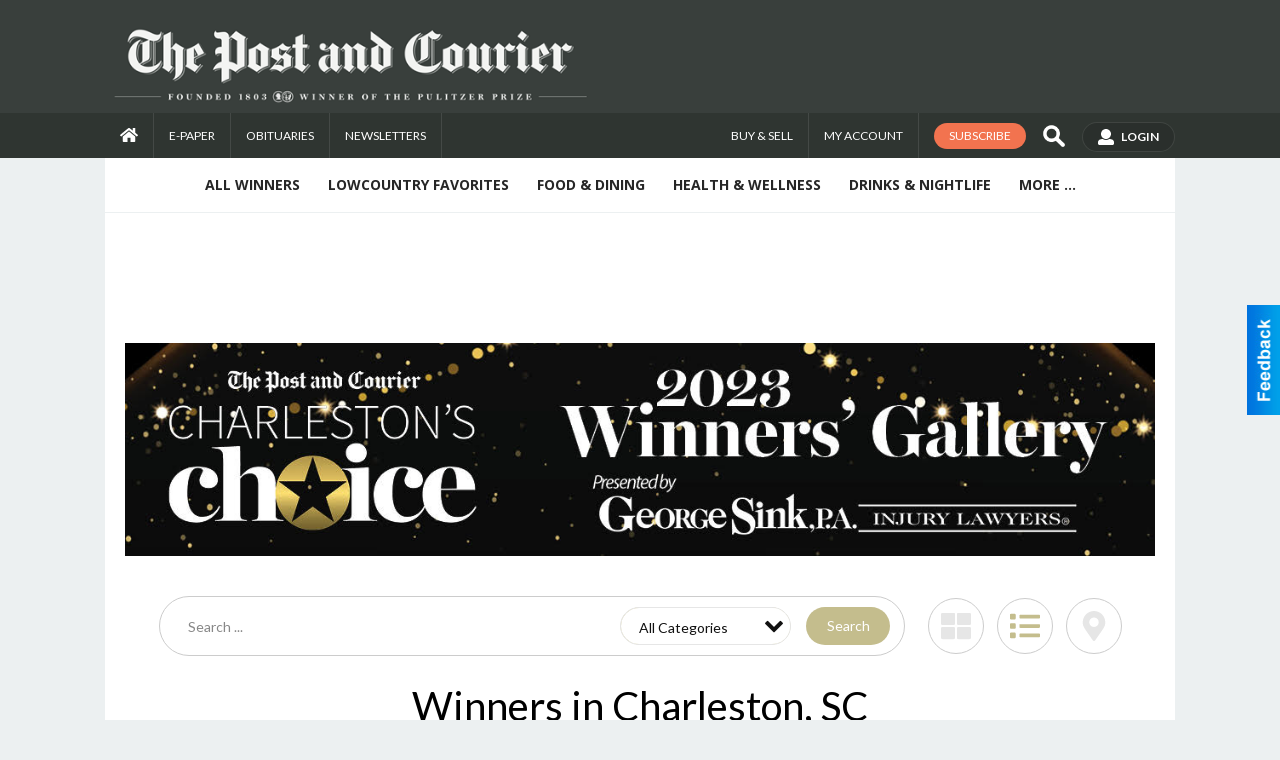

--- FILE ---
content_type: text/html
request_url: https://charlestonschoice.postandcourier.com/2023/%3Ehttps:/show:list
body_size: 30082
content:
<!DOCTYPE html>

<html lang="en" id="dealerspecial" class="en">

	<head>
		<meta charset="utf-8"/>
		<meta name="sth-site-verification" content="44332cc86b3be5c2ba2da00568ce92d9" />

        
				<meta property="og:site_name" content="Charleston's Choice">
		
		<!-- Mobile Specific Meta MASTER -->
		<meta http-equiv="X-UA-Compatible" content="IE=edge">
		<meta name="viewport" content="width=device-width, initial-scale=1, maximum-scale=5">

		<!-- SEO Tags -->
		<title>Charleston's Choice Winners Gallery - Post &amp; Courier</title>
<meta name="description" content="The top Charleston Food &amp; Dining, Entertainment, Arts, Shopping, Services and more. Explore dozens of categories of Lowcountry favorites, voted the best by locals in the Post &amp; Courier\'s Charleston Choice contest.">
<meta name="keywords" content="Best">
<meta property="og:title" content="Charleston's Choice Winners Gallery - Post &amp; Courier">
<meta property="og:description" content="The top Charleston Food &amp; Dining, Entertainment, Arts, Shopping, Services and more. Explore dozens of categories of Lowcountry favorites, voted the best by locals in the Post &amp; Courier\'s Charleston Choice contest.">
<meta property="og:image" content="https://charlestonschoice.postandcourier.com/seoimgs/imgs/Browse%20Local%20Winners%20and%20Favorites.jpg">
<meta property="og:url" content="https://charlestonschoice.postandcourier.com/2023/%3Ehttps:/show:list">
<meta name="h1" content="Browse Local Charleston Winners and Favorites">

		<!-- Scripts -->
		<script src="/scripts/language/en.js" type="text/javascript" ></script>

		<script src="//ajax.googleapis.com/ajax/libs/jquery/1.11.0/jquery.min.js"></script>
				<script> var $j = jQuery.noConflict(); </script>

		<script src="/js/prototype/prototype.js" type="text/javascript" ></script>
		<script src="/js/prototype/scriptaculous.js?load=effects,dragdrop,controls,slider,builder" type="text/javascript" ></script>

		<!-- GOOGLE MAPS -->
		
		<script type="text/javascript">
						var wehaaOptions = {
						TYPE_DEALERSPECIAL : 2,
						TYPE_REALSTATE     : 1,
						actuallatlng       : [],
						base               : "",
						ajaxLoad           : '<p style="text-align:center; margin:0px;">SENDING....</p>',
						facebookAppId      : '287014194650886',
						app                : {
								controller : "places",
								view       : "index"
						},
						defaults           : {
								lat        : 40.755100,
								lng        : -111.877869						},
						type               : 2,
						lang               : '',
						langSegment        : '',
						params       : {">https":"","show":"list","zone":"4","str":"","header":"header_cats"},session      : {"defLoc":1,"city":"Charleston, SC","lat":"-79.941719","lng":"32.793962","zipcode":"29403"},						showMap            : false,
						usePopUp           : false,
						startURL		   : 'https://charlestonschoice.postandcourier.com/', //'//charlestonschoice.postandcourier.com/2023/%3Ehttps:/show:list',
						adURL			   : '',
						startTitle		   : document.title
					};
		</script>

		<script src="/scripts/load/controller:places/action:index.js?v=4.1.0.5" type="text/javascript" ></script>

		<!-- Favicon -->
		<link rel="icon" href="/favicon.png" type="image/png" />
		<link rel="shortcut icon" href="/favicon.ico" />

		<!-- Google Fonts -->
		<link href="//fonts.googleapis.com/css?family=Arimo:400,700" rel="stylesheet" type="text/css"><link href="//fonts.googleapis.com/css?family=Droid+Serif:400,300,700" rel="stylesheet" type="text/css"><link href="//fonts.googleapis.com/css?family=Lato:400,700,300" rel="stylesheet" type="text/css"><link href="//fonts.googleapis.com/css?family=Lora:400,700" rel="stylesheet" type="text/css"><link href="//fonts.googleapis.com/css?family=Merriweather:400,700" rel="stylesheet" type="text/css"><link href="//fonts.googleapis.com/css?family=Neuton:400,700" rel="stylesheet" type="text/css"><link href="//fonts.googleapis.com/css?family=Open+Sans:400,300,700" rel="stylesheet" type="text/css"><link href="//fonts.googleapis.com/css?family=Oswald:400,300,700" rel="stylesheet" type="text/css"><link href="//fonts.googleapis.com/css?family=Playfair+Display:400,700" rel="stylesheet" type="text/css"><link href="//fonts.googleapis.com/css?family=PT+Sans:400,700" rel="stylesheet" type="text/css"><link href="//fonts.googleapis.com/css?family=PT+Sans+Narrow:400,700" rel="stylesheet" type="text/css"><link href="//fonts.googleapis.com/css?family=Roboto:400,300,700" rel="stylesheet" type="text/css"><link href="//fonts.googleapis.com/css?family=Roboto+Condensed:400,700,300" rel="stylesheet" type="text/css"><link href="//fonts.googleapis.com/css?family=Roboto+Slab:400,300,700" rel="stylesheet" type="text/css"><link href="//fonts.googleapis.com/css?family=Source+Serif+Pro:400,700" rel="stylesheet" type="text/css"><link href="//fonts.googleapis.com/css?family=Tinos:400,300,700" rel="stylesheet" type="text/css">
		<!-- Third Party -->
		<link type="text/css" rel="stylesheet" href="/css/themes/web/normalize.css">
					<link type="text/css" rel="stylesheet" href="//cdnjs.cloudflare.com/ajax/libs/font-awesome/4.5.0/css/font-awesome.min.css">
		<link type="text/css" rel="stylesheet" href="/css/window/classic.css">

		<!-- WeHaa -->
		<link type="text/css" rel="stylesheet" href="/css/themes/web/design.css?v=4.1.0.5">
		<link type="text/css" rel="stylesheet" href="/css/themes/web/templates.css?v=4.1.0.5">

		<!--[if IE]>
			<link type="text/css" rel="stylesheet" href="/css/themes/latimes/fix_ie.css">
		<![endif]-->

		<!-- PRINT MEDIA CSS -->
		<link href="/css/themes/web/print.css" rel="stylesheet" type="text/css" media="print">

		<!-- LIGHTBOX -->
		<link type="text/css" rel="stylesheet" href="/css/lightbox/lightbox.css" media="screen" />

		<!-- PROTOTIP -->
		<link type="text/css" rel="stylesheet" href="/css/prototip/prototip.css" media="screen" />

		<!-- Custom Styles -->
		<link type="text/css" rel="stylesheet" href="/css/themes/web/custom.css?v=4.1.0.5">

		<!-- Views Styles -->
		<style type="text/css">

/* General
------------------------------------------------------------------------------------------------------------------------ */

	body {
		background-color: #ecf0f1;
	}

/* Structure
------------------------------------------------------------------------------------------------------------------------ */

	.fixed-header {
		border-bottom: #000000 0px solid;
	}
	
	.full-width {
		border-bottom: #000000 0px solid;
	}
	
	.boxed-width {
		box-shadow: 0 0 0 rgba(0, 0, 0, 0);
		border-left: #ffffff 0px solid;
		border-right: #ffffff 0px solid;
		background-color: #ffffff;
	}

/* Header
------------------------------------------------------------------------------------------------------------------------ */

	#sHeader {
		background-color: #ffffff;
	}

/* Main Menu
------------------------------------------------------------------------------------------------------------------------ */

	#sMenu {
		padding: 0 0 0 0;
	}
	
	#fMenu .bgdiv,
	#sMenu .bgdiv {
		color: #262626;
		background-color: #ffffff;
	}
	
	#fMenu .bgdiv .desk-menu > ul > li,
	#sMenu .bgdiv .desk-menu > ul > li {
		font-size: 14px;
		font-weight: bold;
	}
	
	#fMenu .bgdiv .desk-menu > ul > li > a,
	#sMenu .bgdiv .desk-menu > ul > li > a,
	#fMenu .bgdiv .desk-menu > ul > li > span,
	#sMenu .bgdiv .desk-menu > ul > li > span {
		color: #262626;
		padding: 0 14px;
		line-height: 42px;
		font-family: "Open Sans", sans-serif;
	}

	#fMenu .bgdiv .desk-menu > ul > li .submen .sublist,
	#sMenu .bgdiv .desk-menu > ul > li .submen .sublist {
		padding: 7px;
		background-color: #000000;
	}
	
	#fMenu .bgdiv .desk-menu > ul > li .submen .col.subcol2:first-child,
	#sMenu .bgdiv .desk-menu > ul > li .submen .col.subcol2:first-child {
		padding: 0 3.5px 0 0;
	}
	
	#fMenu .bgdiv .desk-menu > ul > li .submen .col.subcol2:last-child,
	#sMenu .bgdiv .desk-menu > ul > li .submen .col.subcol2:last-child {
		padding: 0 0 0 3.5px;
	}
	
	#fMenu .bgdiv .desk-menu > ul > li .submen .col.subcol3,
	#sMenu .bgdiv .desk-menu > ul > li .submen .col.subcol3 {
		padding: 0 3.5px;
	}
	
	#fMenu .bgdiv .desk-menu > ul > li .submen .col.subcol3:first-child,
	#sMenu .bgdiv .desk-menu > ul > li .submen .col.subcol3:first-child {
		padding: 0 3.5px 0 0;
	}
	
	#fMenu .bgdiv .desk-menu > ul > li .submen .col.subcol3:last-child,
	#sMenu .bgdiv .desk-menu > ul > li .submen .col.subcol3:last-child {
		padding: 0 0 0 3.5px;
	}
	
	#fMenu .bgdiv .desk-menu > ul > li .submen .col ul li a,
	#sMenu .bgdiv .desk-menu > ul > li .submen .col ul li a {
		font-size: 12.25px;
		color: #ffffff;
		border-bottom: #262626 1px solid;
		padding: 8.75px 7px;
	}
	
	#fMenu .bgdiv .desk-menu > ul > li .focus-within .col ul li a:focus,
	#sMenu .bgdiv .desk-menu > ul > li .focus-within .col ul li a:focus,
	#fMenu .bgdiv .desk-menu > ul > li .submen .col ul li a:hover,
	#sMenu .bgdiv .desk-menu > ul > li .submen .col ul li a:hover,
	#fMenu .bgdiv .desk-menu > ul > li .submen .col ul li a:focus,
	#sMenu .bgdiv .desk-menu > ul > li .submen .col ul li a:focus {
		background-color: #262626;
	}
	
	#fMenu .bgdiv .desk-menu > ul > li:focus-within > a,
	#sMenu .bgdiv .desk-menu > ul > li:focus-within > a,
	#fMenu .bgdiv .desk-menu > ul > li:focus-within > span,
	#sMenu .bgdiv .desk-menu > ul > li:focus-within > span,
	#fMenu .bgdiv .desk-menu > ul > li:hover > a,
	#sMenu .bgdiv .desk-menu > ul > li:hover > a,
	#fMenu .bgdiv .desk-menu > ul > li:hover > span,
	#sMenu .bgdiv .desk-menu > ul > li:hover > span {
		color: #ffffff;
		background-color: #000000;
	}
	
	#fMenu .bgdiv .desk-menu > ul > li.more .sublist > ul .li-more > a,
	#sMenu .bgdiv .desk-menu > ul > li.more .sublist > ul .li-more > a,
	#fMenu .bgdiv .desk-menu > ul > li.more .sublist > ul .li-more > span,
	#sMenu .bgdiv .desk-menu > ul > li.more .sublist > ul .li-more > span {
		font-size: 12.25px;
		color: #ffffff;
		border-bottom: #262626 1px solid;
		padding: 8.75px 7px;
	}
	
	#fMenu .bgdiv .desk-menu > ul > li.more .sublist > ul .li-more.parent > a:before,
	#sMenu .bgdiv .desk-menu > ul > li.more .sublist > ul .li-more.parent > a:before {
		padding: 1.75px 10.5px 0 0;
	}
	
	#fMenu .bgdiv .desk-menu > ul > li.more .sublist > ul .li-more:focus-within > a,
	#sMenu .bgdiv .desk-menu > ul > li.more .sublist > ul .li-more:focus-within > a,
	#fMenu .bgdiv .desk-menu > ul > li.more .sublist > ul .li-more:focus-within > span,
	#sMenu .bgdiv .desk-menu > ul > li.more .sublist > ul .li-more:focus-within > span,
	#fMenu .bgdiv .desk-menu > ul > li.more .sublist > ul .li-more:hover > a,
	#sMenu .bgdiv .desk-menu > ul > li.more .sublist > ul .li-more:hover > a,
	#fMenu .bgdiv .desk-menu > ul > li.more .sublist > ul .li-more:hover > span,
	#sMenu .bgdiv .desk-menu > ul > li.more .sublist > ul .li-more:hover > span {
		background-color: #262626;
	}
	
	#fMenu .bgdiv .desk-menu > ul > li.more .sublist > ul .li-more:focus-within > .submen,
	#sMenu .bgdiv .desk-menu > ul > li.more .sublist > ul .li-more:focus-within > .submen,
	#fMenu .bgdiv .desk-menu > ul > li.more .sublist > ul .li-more:hover > .submen,
	#sMenu .bgdiv .desk-menu > ul > li.more .sublist > ul .li-more:hover > .submen {
		top: -7px;
		padding-right: 7px;
	}
	
	#fMenu .bgdiv .desk-menu > ul > li.more .sublist > ul .li-more:focus-within > .submen.onecolumn .sublist,
	#sMenu .bgdiv .desk-menu > ul > li.more .sublist > ul .li-more:focus-within > .submen.onecolumn .sublist,
	#fMenu .bgdiv .desk-menu > ul > li.more .sublist > ul .li-more:hover > .submen.onecolumn .sublist,
	#sMenu .bgdiv .desk-menu > ul > li.more .sublist > ul .li-more:hover > .submen.onecolumn .sublist {
		width: 293px;
	}
	
	#fMenu .bgdiv .desk-menu > ul > li.more .sublist > ul .li-more:focus-within > .submen.onecolumn .sublist .subcol1,
	#sMenu .bgdiv .desk-menu > ul > li.more .sublist > ul .li-more:focus-within > .submen.onecolumn .sublist .subcol1,
	#fMenu .bgdiv .desk-menu > ul > li.more .sublist > ul .li-more:focus-within > .submen.onecolumn .sublist .subcol2,
	#sMenu .bgdiv .desk-menu > ul > li.more .sublist > ul .li-more:focus-within > .submen.onecolumn .sublist .subcol2,
	#fMenu .bgdiv .desk-menu > ul > li.more .sublist > ul .li-more:focus-within > .submen.onecolumn .sublist .subcol3,
	#sMenu .bgdiv .desk-menu > ul > li.more .sublist > ul .li-more:focus-within > .submen.onecolumn .sublist .subcol3,
	#fMenu .bgdiv .desk-menu > ul > li.more .sublist > ul .li-more:hover > .submen.onecolumn .sublist .subcol1,
	#sMenu .bgdiv .desk-menu > ul > li.more .sublist > ul .li-more:hover > .submen.onecolumn .sublist .subcol1,
	#fMenu .bgdiv .desk-menu > ul > li.more .sublist > ul .li-more:hover > .submen.onecolumn .sublist .subcol2,
	#sMenu .bgdiv .desk-menu > ul > li.more .sublist > ul .li-more:hover > .submen.onecolumn .sublist .subcol2,
	#fMenu .bgdiv .desk-menu > ul > li.more .sublist > ul .li-more:hover > .submen.onecolumn .sublist .subcol3,
	#sMenu .bgdiv .desk-menu > ul > li.more .sublist > ul .li-more:hover > .submen.onecolumn .sublist .subcol3 {
		padding: 0 10.5px 0 0;
	}

/* Floating & Sliding Menus
------------------------------------------------------------------------------------------------------------------------ */

	#fMenu .bgdiv .mobile-menu > ul > li > a,
	#sMenu .bgdiv .mobile-menu > ul > li > a,
	#fMenu .bgdiv .mobile-menu > ul > li > span,
	#sMenu .bgdiv .mobile-menu > ul > li > span {
		color: #262626;
	}

	#fMenu .bgdiv .mobile-menu > ul > li > a.mobile-open span,
	#sMenu .bgdiv .mobile-menu > ul > li > a.mobile-open span,
	#fMenu .bgdiv .mobile-menu > ul > li > span.mobile-open span,
	#sMenu .bgdiv .mobile-menu > ul > li > span.mobile-open span,
	#fMenu .bgdiv .mobile-menu > ul > li > a.ssearch-open span,
	#sMenu .bgdiv .mobile-menu > ul > li > a.ssearch-open span,
	#fMenu .bgdiv .mobile-menu > ul > li > span.ssearch-open span,
	#sMenu .bgdiv .mobile-menu > ul > li > span.ssearch-open span {
		background: #262626;
	}

	#sliding_menu {
		background: #000000;
	}

	#sliding_menu ul li a {
		color: #ffffff;
		border-bottom: #262626 1px solid;
	}

/* Leader Board
------------------------------------------------------------------------------------------------------------------------ */

	#sLeaderBoard {
		font-size: 16px;
		padding: 15px 15px 0 15px;
	}
	
	#sLeaderBoard .bgdiv {
		color: #ffffff;
		background-color: #b30000;
	}
	
	#sLeaderBoard .bgdiv .content {
		font-weight: normal;
		font-family: "Lato", sans-serif;
		padding: 8px 16px;
	}

/* Title
------------------------------------------------------------------------------------------------------------------------ */

	#pTitle {
		padding: 0 20px 0 20px;
		line-height: 60px;
	}
	
	#pTitle .place_index_title {
		color: #000000;
		font-size: 40px;
		font-weight: normal;
		font-family: "Lato", sans-serif;
	}

/* Search: Advertizers / Zones / Cities / Search
------------------------------------------------------------------------------------------------------------------------ */

	#pSearch {
		padding: 20px 20px 20px 20px;
		line-height: 38.5px;
		font-weight: normal;
		font-family: "Lato", sans-serif;
	}
	
	#pSearch ::-webkit-input-placeholder { color: #888888; }
	#pSearch ::-moz-placeholder { color: #888888; }
	#pSearch :-ms-input-placeholder { color: #888888; }
	#pSearch :-moz-placeholder { color: #888888; }
	
		#pSearch .has-text ::-webkit-input-placeholder { color: #888888; }
		#pSearch .has-text ::-moz-placeholder { color: #888888; }
		#pSearch .has-text :-ms-input-placeholder { color: #888888; }
		#pSearch .has-text :-moz-placeholder { color: #888888; }
	
	#pSearch .list-combo,
	#pSearch .search_combo_top,
	#aSearch .advertiser_button {
		padding: 0px 0 0px 14px;
	}
	
	#pSearch .search_combo_top.combo_text {
		padding: 0;
    }
    
    #pSearch #search_advanced {
        padding: 14px 112px 14px 14px;
    }
	
	#aSearch .advertiser_button > a,
	#pSearch .search_combo_top input,
	#pSearch .search_combo_top button,
    #pSearch .list-combo .header,
    #pSearch.advanced-search button.advanced-button {
		color: #ffffff;
		font-size: 14px;
		padding: 0 21px;
		background: #c4bd8d;
		height: 38.5px;
        line-height: 38.5px;
    }

    #pSearch.advanced-search button.advanced-button {
        width: 84px;
        right: 14px;
    }

    #pSearch.advanced-search .list-combo .box select {
        height: 38.5px;
        padding: 0 21px 0 14px;
    }
	
	#aSearch .advertiser_button > a {
		height: 31.5px;
		line-height: 31.5px;
	}

	#aSearch .advertiser_button:hover > a,
	#pSearch .search_combo_top:hover button,
	#pSearch .list-combo:hover .header {
		-webkit-box-shadow: inset 0 -38.5px 0 0 rgba(0, 0, 0, 0.15);
		-moz-box-shadow: inset 0 -38.5px 0 0 rgba(0, 0, 0, 0.15);
		box-shadow: inset 0 -38.5px 0 0 rgba(0, 0, 0, 0.15);
	}
	
	#pSearch .search_combo_top input {
		width: 154px;
		padding: 0 0 0 14px;
	}
	
		#pSearch .search_combo_top .has-text input {
			width: 100%;
			padding-right: 98px;
			color: #c4bd8d;
			background: #ffffff;
			border: #c4bd8d 1px solid;
			-webkit-box-shadow: none;
			-moz-box-shadow: none;
			box-shadow: none;
			cursor: auto;
			text-shadow: none;
		}
	
	#pSearch .search_combo_top button {
		width: 28px;
		padding: 0;
	}
	
		#pSearch .search_combo_top .has-text button {
			width: 98px;
			margin-left: -98px;
		}
	
	#pSearch .search_combo_top button.icon-search:before {
		font-size: 17.5px;
		line-height: 36.5px;
	}
	
	#pSearch .list-combo .header {
		padding: 0 35px 0 14px;
	}
	
	#pSearch .list-combo .header:after {
		right: 3.5px;
		width: 28px;
		font-size: 17.5px;
		line-height: 36.5px;
	}
	
	#pSearch .list-combo ul {
		background: #262626;
		max-height: 280px;
		padding: 3.5px 0;
	}
	
	#pSearch .list-combo ul li {
		padding: 0 3.5px;
	}
	
	#pSearch .list-combo ul li a {
		color: #ffffff;
		font-size: 12.25px;
		border-bottom: #000000 1px solid;
		padding: 8.75px 7px;
	}
	
	#pSearch .list-combo ul li a:hover,
	#pSearch .list-combo ul li a:focus {
		color: #ffffff;
		background-color: #000000;
	}

/* Mobile Search: Advertizers / Zones / Cities / Search
------------------------------------------------------------------------------------------------------------------------ */

	#sSearch {
		background: #000000;
	}
	
	#sSearch .list-combo ul {
		background: #ffffff;
	}
	
	#sSearch .list-combo ul li a {
		color: #262626;
	}

/* Intro Text
------------------------------------------------------------------------------------------------------------------------ */

	#pIntrotext {
		font-size: 16px;
		padding: 12px 0 0 0;
		font-weight: normal;
		font-family: "Lato", sans-serif;
	}

/* Banner
------------------------------------------------------------------------------------------------------------------------ */

	#sBanner {
		padding: 12px 0 0 0;
	}

/* Breadcrumb
------------------------------------------------------------------------------------------------------------------------ */

	#pBreadcrumb {
		color: #aaaaaa;
		padding: 0 20px 0 20px;
		font-size: 12px;
		font-weight: normal;
		line-height: 24px !important;
	}
	
	#pBreadcrumb a {
		color: #aaaaaa;
	}
	
	#pBreadcrumb a:hover,
	#pBreadcrumb a:focus {
		color: #111111;
	}
	
	#pBreadcrumb h2 {
		color: #c4bd8d;
		font-weight: bold;
		font-size: 12px;
		line-height: 24px;
	}

/* Saving Ads
------------------------------------------------------------------------------------------------------------------------ */

	#pAdControls,
	#vAdControls {
		padding: 12px 0 0 0;
		line-height: 28px;
		font-weight: 300;
		font-family: "Lato", sans-serif;
	}
	
	#pAdControls a,
	#vAdControls a {
		margin: 0px 8px 0px 0;
		color: #000000;
		font-size: 16px;
		padding: 0 24px;
		background: #dfdfdf;
		height: 28px;
		line-height: 28px;
	}
	
	#pAdControls a:hover,
	#vAdControls a:hover {
		-webkit-box-shadow: inset 0 -28px 0 0 rgba(0, 0, 0, 0.15);
		-moz-box-shadow: inset 0 -28px 0 0 rgba(0, 0, 0, 0.15);
		box-shadow: inset 0 -28px 0 0 rgba(0, 0, 0, 0.15);
	}
	
	#pAdControls.floatright a,
	#vAdControls.floatright a {
		margin: 0px 0 0px 8px;
	}

/* Letter List
------------------------------------------------------------------------------------------------------------------------ */

	.letter-list {
		margin: 0 0 21px;
		font-weight: bold;
		font-family: "Open Sans", sans-serif;
	}
	
	.letter-list ul li {
		margin: 1.75px;
		font-size: 14px;
	}
	
	.letter-list ul li a {
		color: #262626;
		background: #ffffff;
		border: #ffffff 1px solid;
		padding: 3.5px 10.5px;
	}
	
	.letter-list ul li a.all {
		color: #ffffff;
		background: none;
	}
	
	.letter-list ul li a:hover,
	.letter-list ul li a.actual {
		color: #ffffff;
		background: #000000;
		border: #000000 1px solid;
	}
	
	.letter-list ul li strong {
		color: #262626;
		background: #ffffff;
		border: #ffffff 1px solid;
		font-weight: bold;
		padding: 3.5px 10.5px;
	}

/* Ad View - Left Column
------------------------------------------------------------------------------------------------------------------------ */

	.ui-dialog .ui-dialog-content {
		background: #ffffff;
	}

	#cA.viewPlace {
		color: #000000;
		width: 65%;
		padding: 0 20px 20px 0;
		font-family: "Lato", sans-serif;
	}
	
	#cA.viewPlace.fullPage {
		padding: 0 0 20px;
	}
	
	#cA.viewPlace .viewContainer {
		padding: 0;
		background: #ffffff;
		border-radius: 4px;
	}
	
	#cA.viewPlace .viewContainer h1.ad_name {
		margin: 0 0 10px;
		font-size: 40px;
		font-family: "Lato", sans-serif;
	}
	
	#cA.viewPlace .viewContainer h2.ad_date {
		margin: 0 0 20px;
		font-size: 16px;
	}
	
	#cA.viewPlace .related {
		color: #000000;
		background: #ffffff;
		padding: 10px 0;
		border-radius: 4px;
	}
	
	#cA.viewPlace .related h3 {
		margin: 0 0 20px;
		font-size: 24px;
		font-family: "Lato", sans-serif;
	}
	
	#cA.viewPlace .related ul li {
		font-size: 14px;
		padding: 12px;
	}
	
	#cA.viewPlace .related ul li div {
		min-height: 208px;
		padding: 0 0 0 232px;
	}
	
	#cA.viewPlace .related ul li div:hover {
		background: #ffffff;
	}
	
	#cA.viewPlace .related ul li a {
		color: #385172;
	}
	
	#cA.viewPlace .related ul li a img {
		width: 52px;
		height: 48px;
		top: 5px;
		left: 5px;
	}
	
	#cA.viewPlace .related ul li.hidden-related {
		padding: 0;
	}
	
	#cA.viewPlace .related .view-more-ads {
		color: #ffffff;
		background: #385172;
		border-radius: 4px;
		padding: 10px 20px;
		margin-top: 10px;
	}

	#cA.viewPlace .businessHeader h2 {
		color: #385172;
		font-size: 48px;
	}

/* Ad View - Right Column
------------------------------------------------------------------------------------------------------------------------ */

	#cB.viewPlace {
		color: #000000;
		width: 35%;
		padding: 0 0 20px;
		font-family: "Lato", sans-serif;
		box-shadow: -1px 0 0 #385172;
	}
	
	#cB.viewPlace .viewContainer {
		background: none;
		border-radius: 4px;
		padding: 0 0 0 20px;
	}
	
	#cB.viewPlace .viewContainer .placeHeader {
		border-radius: 0;
		padding: 0;
		background: none;
		margin-bottom: 10px;
	}
	
	#cB.viewPlace .viewContainer .placeHeader h2 {
		color: #385172;
		padding: 16px 0 0;
		font-size: 32px;
		font-family: "Lato", sans-serif;
	}
	
	#cB.viewPlace .viewContainer .placeHeader h2 a {
		color: #000000;
	}
		
	#cB.viewPlace .viewContainer .placeHeader h3 {
		color: #385172;
		padding: 8px 0 0;
		font-size: 40px;
		font-family: "Lato", sans-serif;
	}

	#cB.viewPlace .viewContainer .placeHeader p {
		color: #000000;
		font-size: 24px;
		font-family: "Lato", sans-serif;
	}
	
	#cB.viewPlace .viewContainer .placeHeader p:before {
		background: #ffffff;
	}
	
	#cB.viewPlace .viewContainer .moduleInfo h2 {
		font-size: 20px;
		font-family: "Lato", sans-serif;
		margin: 10px 0 5px;
	}
	
	#cB.viewPlace .viewContainer .moduleInfo .space_inserter {
		margin-bottom: 20px;
	}
	
	#cB.viewPlace .viewContainer .moduleInfo .whitesquare {
		color: #000000;
		background: #ffffff;
		border-radius: 4px;
		margin-bottom: 20px;
	}
	
	#cB.viewPlace .viewContainer .moduleInfo .whitesquare a {
		color: #385172;
		padding: 0 0 8px;
	}

	#cB.viewPlace .viewContainer .moduleInfo .whitesquare h3 {
		font-size: 24px;
		font-family: "Lato", sans-serif;
		margin: 0 0 8px;
		padding: 0 0 8px;
	}
	
	#cB.viewPlace .viewContainer .moduleInfo .addresses .extraAddress,
	#cB.viewPlace .viewContainer .moduleInfo .addresses .first_address {
		padding: 8px 0 8px 36px;
	}
	
	#cB.viewPlace .viewContainer .moduleInfo .addresses .extraAddress .letter,
	#cB.viewPlace .viewContainer .moduleInfo .addresses .first_address .letter {
		color: #ffffff;
		top: 8px;
		background-color: #385172;
		border-radius: 4px;
		font-size: 12px;
		width: 24px;
		height: 24px;
		line-height: 24px;
	}
	
	#cB.viewPlace .viewContainer .moduleInfo .addresses .extraAddress .subaddres,
	#cB.viewPlace .viewContainer .moduleInfo .addresses .first_address .subaddres {
		font-size: 18px;
		line-height: 24px;
	}
	
	#cB.viewPlace .viewContainer .moduleInfo .addresses .extraAddress a.location,
	#cB.viewPlace .viewContainer .moduleInfo .addresses .first_address a.location {
		color: #ffffff;
		background-color: #385172;
		padding: 4px 8px;
		border-radius: 4px;
		margin: 4px 4px 0 0;
		font-size: 16px;
	}
	
	#cB.viewPlace .viewContainer .moduleInfo .mapsright p.map_title {
		font-size: 12px;
		margin: 0 0 4px;
	}
	
	#cB.viewPlace .viewContainer .moduleInfo .mapsright #map_place {
		height: 272px;
		border: #000000 1px solid;
		margin-bottom: 20px;
	}
	
	#cB.viewPlace .viewContainer .moduleInfo .bottomaddress #map_place {
		margin-bottom: 0;
	}
	
	#cB.viewPlace .viewContainer .moduleInfo .mapsright .bizmap_address {
		margin-bottom: 20px;
	}
	
	#cB.viewPlace .viewContainer .moduleInfo .contactinfo .websites .website {
		margin: 0 0 8px;
	}
	
	#cB.viewPlace .viewContainer .moduleInfo .contactinfo .schedules {
		margin: 12px 0 0;
		padding: 8px 0 0;
	}
	
	#cB.viewPlace .viewContainer .moduleInfo .topics ul li .paragraph {
		font-size: 16px;
	}
	
	#cA.viewPlace .bizcontact,
	#cB.viewPlace .viewContainer .bizcontact {
		color: #ffffff;
		background: #385172;
		margin-bottom: 10px;
	}
	
	#cA.viewPlace .bizcontact a,
	#cB.viewPlace .viewContainer .bizcontact a {
		color: #ffffff;
	}
	
	#cA.viewPlace #viewmore_biz {
		color: #ffffff;
		background: #385172;
		display: block;
		text-align: center;
		text-decoration: none;
		text-transform: uppercase;
		padding: 12px 0;
		font-weight: bold;
	}


/* Ad View - Footer
------------------------------------------------------------------------------------------------------------------------ */

	.footerPlace {
		color: #000000;
		padding: 16px;
		background: #ffffff;
	}
	
	.footerPlace .contImage {
		width: 224px;
		height: 112px;
		margin: 0 8px;
		background: #ffffff;
	}
	
	.footerPlace .web,
	.footerPlace .contact_info {
		min-width: 208px;
		max-width: 304px;
		height: 112px;
		padding: 8px 16px;
		margin: 0 8px;
		font-size: 12px;
		background: #ffffff;
	}
	
	.footerPlace .contact_info h2 {
		font-size: 16px;
		font-family: "Lato", sans-serif;
	}
	
	.footerPlace .contact_info h3 {
		margin: 0 0 4px;
		font-family: "Lato", sans-serif;
	}
	
	.footerPlace .contact_info a {
		color: #385172;
		font-size: 16px;
	}
	
	.footerPlace .web h2 {
		font-size: 14px;
	}
	
	.footerPlace .web h3 {
		font-size: 14px;
	}
	
	.footerPlace .web a {
		color: #385172;
		font-size: 14px;
	}

/* Carousel Controls
------------------------------------------------------------------------------------------------------------------------ */

	
	.carousel-section {
		margin-bottom: 32px;
	}
	
	.carousel-section .carousel-title {
		color: #000000;
		font-weight: 300;
		font-size: 24px;
		line-height: 32px;
		font-family: "Lato", sans-serif;
	}
	
	.carousel-section .carousel-title a {
		color: #ffffff;
		background: #000000;
		font-weight: 300;
		font-family: "Lato", sans-serif;
		padding: 0 8px;
		font-size: 10px;
		line-height: 20px;
		margin: 6px 0 0 12px;
	}
	
	.carousel-section .carousel-controls a {
		color: #ffffff;
		background: #000000;
		padding: 0 10px 0 8px;
		margin: 2px 0 2px 4px;
	}
	
	.carousel-section .carousel-controls a.carousel-right {
		padding: 0 8px 0 10px;
	}
	
	.carousel-section .carousel-controls a span {
		font-size: 18px;
		line-height: 28px;
	}
	
	.carousel-section .carousel-block-wrapper {
		margin: 16px auto 32px;
	}

	.carousel-section.total_cols_1 .carousel-title a {
		padding: 0 16px;
		font-size: 12px;
		line-height: 28px;
		margin: 4px 0 0;
	}

	.carousel-section.total_cols_1 .carousel-controls a {
		margin: 0px 4px;
	}

/* Ads - Defaults
------------------------------------------------------------------------------------------------------------------------ */

	.place {
		width: 320px;
		padding: 0 10px 0px;
	}

	.place.place_gallery_item,
	.place.place_premium_item {
        height: auto;
		min-height: 179px;
	}

	.place.place_carousel_item,
	.place.place_premium_carousel_item,
	#places_container_marketplace .place.place_marketplace_item {
		height: 179px;
	}

	#places_container_marketplace .place.place_marketplace_item.item_1 {
		height: 358px;
	}

	.place_clean_item,
	.place_default_item,
	.place_premium_item {
		padding-bottom: 24px;
	}

	.place_carousel_item,
	.place_premium_carousel_item {
		padding-bottom: 24px;
	}

		.place .place_wrapper {
		padding-bottom: 1px !important;
		-webkit-box-shadow: 0 0 0 1px rgba(0, 0, 0, 0.15), inset 0 -1px 0 0 rgba(0, 0, 0, 0.15) !important;
		-moz-box-shadow: 0 0 0 1px rgba(0, 0, 0, 0.15), inset 0 -1px 0 0 rgba(0, 0, 0, 0.15) !important;
		box-shadow: 0 0 0 1px rgba(0, 0, 0, 0.15), inset 0 -1px 0 0 rgba(0, 0, 0, 0.15) !important;
	}

	.place_premium_item .place_wrapper,
	.place_carousel_item .place_wrapper,
	.place_premium_carousel_item .place_wrapper {
        height: auto;
		min-height: 155px !important;
	}

	.place_gallery_item .place_wrapper {
		height: 179px !important;
	}

	#places_container_marketplace .place_marketplace_item .place_wrapper {
		height: 179px !important;
	}

	#places_container_marketplace .place_marketplace_item.item_1 .place_wrapper {
		height: 358px !important;
	}
	
	.place .place_wrapper .adimage {
		padding: 0 0 0 0;
		background: #ffffff;
	}

	.place_carousel_item .place_wrapper .adimage,
	.place_premium_item .place_wrapper .adimage a.img.centered_image, 
	.place_premium_carousel_item .place_wrapper .adimage a.img.centered_image {
		padding: 0;
		bottom: auto;
		height: 71%;
	}

	.place_carousel_item .place_wrapper .adimage a.img {
		margin: 0 0 0 0;
	}

	.place_premium_item .place_wrapper .adimage, 
	.place_gallery_item .place_wrapper .adimage, 
	.place_marketplace_item .place_wrapper .adimage,
	.place_premium_carousel_item .place_wrapper .adimage {
		padding: 0;
		bottom: 1px;
	}

	.total_cols_1 .place_clean_item .place_wrapper {
		padding-bottom: 0 !important;
		-webkit-box-shadow: none !important;
		-moz-box-shadow: none !important;
		box-shadow: none !important;
	}

	.total_cols_1 .place_clean_item .place_wrapper .adimage {
		padding: 0;
	}

	.total_cols_1 .place_default_item .place_wrapper .adimage {
		padding: 8px 0;
	}

	.total_cols_1 .place_clean_item .place_wrapper .adimage .imgcontain,
	.total_cols_1 .place_default_item .place_wrapper .adimage .imgcontain {
		margin: 0 -10px;
	}
	
	.total_cols_1 .place_carousel_item .place_wrapper .adimage a.img {
		margin: 8px -10px;
	}

	.place .place_wrapper .details {
		padding: 4px 0 4px 0;
	}

	.place_clean_item .place_wrapper .details {
		padding: 0;
	}

	.place_default_item .place_wrapper .details,
	.place_premium_item .place_wrapper .details,
	.place_carousel_item .place_wrapper .details,
	.place_premium_carousel_item .place_wrapper .details {
		background: rgba(0, 0, 0, 1);
	}

	.place_gallery_item .place_wrapper .adimage .effect,
	.place_marketplace_item .place_wrapper .adimage .effect {
		background: rgba(0, 0, 0, 1);
	}

	.place_gallery_item .place_wrapper .details,
	.place_premium_item .place_wrapper .details, 
	.place_carousel_item .place_wrapper .details, 
	.place_marketplace_item .place_wrapper .details,
	.place_premium_carousel_item .place_wrapper .details {
		top: 71%;
		bottom: 1px;
	}

	.place .place_wrapper .details .offer_name {
		color: #ffffff;
		background: transparent;
		text-align: center;
		font-weight: normal;
		padding: 2px 4px 2px 4px;
		font-size: 20px;
		font-family: "Lato", sans-serif;
	}
	
	.place .place_wrapper .details .offer_name a {
		color: #ffffff;
	}
	
	.place_marketplace_item.item_1 .place_wrapper .details .offer_bintrotext {
		font-size: 50px;
	}

	.place .place_wrapper .details .business_name {
		color: #ffffff;
		background: transparent;
		text-align: center;
		font-weight: normal;
		padding: 2px 4px 2px 4px;
		font-size: 16px;
		font-family: "Lato", sans-serif;
	}
	
	.place .place_wrapper .details .business_name a {
		color: #ffffff;
	}
	
	.place_marketplace_item.item_1 .place_wrapper .details .offer_bintrotext {
		font-size: 28px;
	}

	.place_gallery_item .place_wrapper .business_category, 
	.place_marketplace_item .place_wrapper .business_category,
	.place .place_wrapper .details .business_category {
		color: #c4bd8d;
		background: transparent;
		text-align: center;
		font-weight: normal;
		padding: 4px 4px 4px 4px;
		font-size: 12px;
		font-family: "Lato", sans-serif;
	}
	
	.place_gallery_item .place_wrapper .business_category, 
	.place_marketplace_item .place_wrapper .business_category,
	.place .place_wrapper .details .business_category a {
		color: #c4bd8d;
	}
	
	.place_gallery_item .place_wrapper .business_category, 
	.place_marketplace_item .place_wrapper .business_category {
		top: 20px;
						max-width: none !important;
				left: 20px !important;
				right: 20px !important;
					}

	.place .place_wrapper > .business_category a {
		color: #c4bd8d;
	}
	
	
	.place .place_wrapper .details .offer_bintrotext {
		color: #ffffff;
		background: transparent;
		text-align: center;
		font-weight: normal;
		padding: 0 4px 0 4px;
		font-size: 12px;
		font-family: "Lato", sans-serif;
	}

	.place_premium_item .place_wrapper .details .offer_bintrotext > div,
	.place_gallery_item .place_wrapper .details .offer_bintrotext > div,
	.place_carousel_item .place_wrapper .details .offer_bintrotext > div,
	.place_marketplace_item .place_wrapper .details .offer_bintrotext > div,
	.place_premium_carousel_item .place_wrapper .details .offer_bintrotext > div {
		line-height: 18px;
		max-height: 36px;
	}

	.place_marketplace_item.item_1 .place_wrapper .details .offer_bintrotext {
		font-size: 18px;
	}

	.place_marketplace_item.item_1 .place_wrapper .details .offer_bintrotext > div {
		line-height: 26px;
		max-height: 52px;
	}

	.place .place_wrapper .details .publication_date {
		font-size: 12px;
		color: #8899a0 !important;
		text-align: center !important;
		font-weight: normal !important;
		font-family: "Lato", sans-serif !important;
	}

	.place_clean_item .place_wrapper .details .publication_date,
	.place_default_item .place_wrapper .details .publication_date,
	.place_premium_item .place_wrapper .details .publication_date,
	.place_carousel_item .place_wrapper .details .publication_date,
	.place_premium_carousel_item .place_wrapper .details .publication_date {
		line-height: 24px;
		bottom: -25px;
	}
	
	@media only screen and (max-width: 740px) {

		.header_links_mobile_fixed a.phones,
		.header_links_mobile_fixed a.location,
		#cB.viewPlace .viewContainer .moduleInfo > h2 {
			background: #385172;
		}

   	}

	.home-nav-container .home-image-menu ul li a span { height: 265px; }
.place_premium_item .place_wrapper .adimage_special a.img { height: 288px !important; }
#places_container_list .place .place_wrapper .image_list { height: 225px; }
#places_container_list .place .place_wrapper { height: 255px !important; }
#cA.viewPlace.specialPage .two_boxes .box1,
#cA.viewPlace.specialPage .two_boxes .box2,
#cA.viewPlace.specialPage .two_boxes .box2 iframe { height: 380px; }

@media only screen and (max-width: 1280px) {
.home-nav-container .home-image-menu ul li a span { height: 227px; }
#cA.viewPlace.specialPage .two_boxes .box1,
#cA.viewPlace.specialPage .two_boxes .box2,
#cA.viewPlace.specialPage .two_boxes .box2 iframe { height: 380px; width: 500px; }
}
@media only screen and (max-width: 1100px) {
.home-nav-container .home-image-menu ul li a span { height: 182px; }
#cA.viewPlace.specialPage .two_boxes .box1,
#cA.viewPlace.specialPage .two_boxes .box2,
#cA.viewPlace.specialPage .two_boxes .box2 iframe { height: 325px; width: 429px; }
}
@media only screen and (max-width: 920px) {
.home-nav-container .home-image-menu ul li a span { height: 220px; }
#cA.viewPlace.specialPage .two_boxes .box1,
#cA.viewPlace.specialPage .two_boxes .box2,
#cA.viewPlace.specialPage .two_boxes .box2 iframe { width: 100%; }
}
@media only screen and (max-width: 740px) {
.home-nav-container .home-image-menu ul li a span { height: 145px; }
}

</style>









































		<script async src="https://securepubads.g.doubleclick.net/tag/js/gpt.js"></script>
		<script>
		window.googletag = window.googletag || {cmd: []};
		// TOP Big
		googletag.cmd.push(function() {
			googletag.defineSlot('/142953540/PostandCourier/Postandcourier.com/Charlestons_Choice/Leaderboard_Top', [728, 90], 'div-gpt-ad-1664985590426-0').addService(googletag.pubads());
			googletag.pubads().enableSingleRequest();
			googletag.enableServices();
		});
		// TOP Small
		googletag.cmd.push(function() {
			googletag.defineSlot('/142953540/PostandCourier/Postandcourier.com/Charlestons_Choice/Mobile_Friendly_Top', [320, 50], 'div-gpt-ad-1632833171850-0').addService(googletag.pubads());
			googletag.pubads().enableSingleRequest();
			googletag.enableServices();
		});

		googletag.cmd.push(function() {
			googletag.defineSlot('/142953540/PostandCourier/Postandcourier.com/2018_charlestonschoice/leaderboard_bottom', [[728, 90], [320, 50]], 'div-gpt-ad-1600880334599-0').addService(googletag.pubads());
			googletag.pubads().enableSingleRequest();
			googletag.enableServices();
		});
		</script>

	</head>

	<body itemscope itemtype="http://schema.org/WebPage" class="places_index ">
		<a class="skip-to-content-link" href="#sContent">skip to content</a>

		<div id="sliding_blocking_bg"></div>
		<!-- Sliding Menu -->
		<div id="sliding_menu">
			
<div class="slidenav-container">
	<nav class="sliding-menu">
			<ul class="menu ">
		<li>
			<a class="home" href="https://charlestonschoice.postandcourier.com/">All Winners</a>
		</li>
		<li><a class=''  data-type_id='1'  href='https://charlestonschoice.postandcourier.com/2023/types:1/>https:/show:list' title='Best Lowcountry Favorites in Charleston, SC'>Lowcountry Favorites</a></li><li><a class=''  data-type_id='2'  href='https://charlestonschoice.postandcourier.com/2023/types:2/>https:/show:list' title='Best Food &amp; Dining in Charleston, SC'>Food &amp; Dining</a></li><li><a class=''  data-type_id='3'  href='https://charlestonschoice.postandcourier.com/2023/types:3/>https:/show:list' title='Best Health &amp; Wellness in Charleston, SC'>Health &amp; Wellness</a></li><li><a class=''  data-type_id='4'  href='https://charlestonschoice.postandcourier.com/2023/types:4/>https:/show:list' title='Best Drinks &amp; Nightlife in Charleston, SC'>Drinks &amp; Nightlife</a></li><li><a class=''  data-type_id='5'  href='https://charlestonschoice.postandcourier.com/2023/types:5/>https:/show:list' title='Best Arts & Entertainment in Charleston, SC'>Arts & Entertainment</a></li><li><a class=''  data-type_id='6'  href='https://charlestonschoice.postandcourier.com/2023/types:6/>https:/show:list' title='Best Automotive, Boat & RV in Charleston, SC'>Automotive, Boat & RV</a></li><li><a class=''  data-type_id='7'  href='https://charlestonschoice.postandcourier.com/2023/types:7/>https:/show:list' title='Best Just for Kids in Charleston, SC'>Just for Kids</a></li><li><a class=''  data-type_id='8'  href='https://charlestonschoice.postandcourier.com/2023/types:8/>https:/show:list' title='Best Home &amp; Garden in Charleston, SC'>Home &amp; Garden</a></li><li><a class=''  data-type_id='9'  href='https://charlestonschoice.postandcourier.com/2023/types:9/>https:/show:list' title='Best Pets in Charleston, SC'>Pets</a></li><li><a class=''  data-type_id='10'  href='https://charlestonschoice.postandcourier.com/2023/types:10/>https:/show:list' title='Best Local Shopping in Charleston, SC'>Local Shopping</a></li><li><a class=''  data-type_id='11'  href='https://charlestonschoice.postandcourier.com/2023/types:11/>https:/show:list' title='Best Professional Services in Charleston, SC'>Professional Services</a></li><li><a class=''  data-type_id='12'  href='https://charlestonschoice.postandcourier.com/2023/types:12/>https:/show:list' title='Best Real Estate in Charleston, SC'>Real Estate</a></li><li><a class=''  data-type_id='13'  href='https://charlestonschoice.postandcourier.com/2023/types:13/>https:/show:list' title='Best Recreation, Leisure &amp; Outdoor in Charleston, SC'>Recreation, Leisure &amp; Outdoor</a></li>	</ul>
		</nav>
</div>
			<div class="clearBoth"></div>
		</div>
		<!-- Sliding Search Forms -->
		<div id="sSearch">
						
			



<div class="search_combo_top">
	    <form action="/places/str:" class="search ">
    <div class="input search append ">
    <label for="field_5883"><span style="font-size:1rem;position:absolute;z-index:0;">Search Term</span>
	<input id="field_5883" name="str" style="z-index:1;" value="" placeholder="Search ..." autocomplete="off" autocorrect="off" autocapitalize="off">
    </label>
		<button type="submit" class="icon-search" style="overflow:hidden;"><span style="position:absolute;left:50px;">Search</span></button>
        </div>
    </form>
  	<div class="clearBoth"></div>
</div>
			<div class="clearBoth"></div>
		</div>

		</div><!-- /fixed-header --><div class="full-width">						<!-- Header -->
						<div id="sHeader">
							<div class="content">
								
<div id="client_header">

    <div id="site-header-container" class="hidden-sm hidden-xs hidden-print">
        <header id="site-header" class="container content" role="banner">
            <div class="row">
                <div id="masthead-col-one" class="col-md-4 col-sm-4">
                    <div id="tncms-region-masthead-col-one" class="tncms-region ">
                        <div id="tncms-block-642215" class="tncms-block">
                            <div id="site-logo-642215" class="site-logo-container text-left">
                                <div class="logo-top"></div>
                                <div class="logo-middle">
                                    <a href="https://www.postandcourier.com/">
                                        <img 
                                            src="/web/img/toplogo.webp" 
                                            class="img-responsive tnt-prop-img lazyloaded" 
                                            width="572" height="96" alt="site-logo">   
                                    </a>
                                </div>
                                <div class="logo-bottom"></div>
                            </div>
                        </div>
                    </div>
                </div>
            </div>
        </header>
    </div>

    <div id="site-navbar-container" class="hidden-print affix-top">
        <nav id="main-navigation" class="navbar yamm navbar-default container navbar-static content">
    
            <div class="navbar-header">
                <button type="button" class=" hamburger-desktop fluid-header navbar-toggle pull-left" data-toggle="offcanvas" data-target="left">
                    <span class="sr-only">Toggle navigation</span>
                    <span class="icon-bar"></span>
                    <span class="icon-bar"></span>
                    <span class="icon-bar"></span>
                    <span class="visible-lg visible-md sr-only-show" style="display: none;"></span>
                </button>
            </div>
    
            <div id="navbar-collapse" class="navbar-collapse collapse">
                <div class="pull-right">
                    <div id="tncms-region-main-nav-right-region" class="tncms-region ">
                        <div id="tncms-block-819961" class="tncms-block">
                            <div>
                                <ul class="nav navbar-nav">
                                    <li>
                                        <a id="mainNavLoginButton" href="https://www.postandcourier.com/account/">
                                            <svg class="tnt-svg tnt-user tnt-w-16 nav-icon tnt-fw" aria-hidden="true"
                                                data-prefix="fas" data-icon="user" role="presentation"
                                                xmlns="https://www.w3.org/2000/svg" viewBox="0 0 512 512" data-fa-i2svg="">
                                                <path fill="currentColor"
                                                    d="M256 0c88.366 0 160 71.634 160 160s-71.634 160-160 160S96 248.366 96 160 167.634 0 256 0zm183.283 333.821l-71.313-17.828c-74.923 53.89-165.738 41.864-223.94 0l-71.313 17.828C29.981 344.505 0 382.903 0 426.955V464c0 26.51 21.49 48 48 48h416c26.51 0 48-21.49 48-48v-37.045c0-44.052-29.981-82.45-72.717-93.134z">
                                                </path>
                                            </svg> <span id="mainNavLoginButtonText" class="nav-label">Login</span>
                                        </a>
                                    </li>
                                </ul>
                            </div>
                        </div>
                    </div>
                    <div id="tncms-region-nav-main-nav-right-nav" class="tncms-region-nav">
                        <ul id="main-nav-right-nav_menu" class="nav navbar-nav">
                            <li class="dropdown bs-hover-enabled" data-intent="250">
                                <a class="nav-link dropdown-toggle  tnt-section-buy-sell" data-toggle="dropdown" data-target="#" data-hover="dropdown" data-hover-delay="250"><span class="nav-label">Buy &amp; Sell</span></a>
                                <ul id="main-nav-right-nav_menu-child-1" class="dropdown-menu">
                                    <li><a class="nav-link  tnt-section-classifieds" href="https://www.postandcourier.com/classifieds_new/"><span class="nav-label">Classifieds</span></a></li>
                                    <li><a class="nav-link  tnt-section-print-ads" href="https://www.postandcourier.com/printads/"><span class="nav-label">Print Ads</span></a></li>
                                    <li><a class="nav-link  tnt-section-marketplace" href="https://www.postandcourier.com/marketplace/"><span class="nav-label">Marketplace </span></a></li>
                                    <li><a class="nav-link  tnt-section-special-sections" href="https://www.postandcourier.com/special/"><span class="nav-label">Special Sections</span></a></li>
                                    <li><a class="nav-link  tnt-section-jobs" href="https://www.postandcourier.com/jobs/"><span class="nav-label">Jobs</span></a></li>
                                    <li><a class="nav-link  tnt-section-jobs-mobile" href="https://www.postandcourier.com/jobs_mobile/"><span class="nav-label">Jobs (Mobile)</span></a></li>
                                    <li><a class="nav-link  tnt-section-autos" href="https://www.postandcourier.com/autos"><span class="nav-label">Autos</span></a></li>
                                    <li><a class="nav-link  tnt-section-real-estate" href="https://www.postandcourier.com/real_estate/"><span class="nav-label">Real Estate</span></a></li>
                                    <li><a class="nav-link  tnt-section-recreation" href="https://www.postandcourier.com/recreation/"><span class="nav-label">Recreation</span></a></li>
                                    <li><a class="nav-link  tnt-section-pets" href="https://www.postandcourier.com/pets"><span class="nav-label">Pets</span></a></li>
                                    <li><a class="nav-link  tnt-section-place-an-ad" href="https://www.postandcourier.com/site/forms/place_an_ad/place_an_ad/" target="_blank" rel="noopener"><span class="nav-label">Place an Ad</span></a></li>
                                    <li><a class="nav-link  tnt-section-circulars" href="https://www.postandcourier.com/circulars/"><span class="nav-label">Circulars</span></a></li>
                                </ul>
                            </li>
                            <li class="dropdown bs-hover-enabled" data-intent="250">
                                <a class="nav-link dropdown-toggle  tnt-section-my-account" data-toggle="dropdown" data-target="#" data-hover="dropdown" data-hover-delay="250"><span class="nav-label">My Account</span></a>
                                <ul id="main-nav-right-nav_menu-child-2" class="dropdown-menu">
                                    <li><a class="nav-link  tnt-section-become-a-member" href="https://www.postandcourier.com/subscribe?tpcc=bluenav_dropdown_website"><span class="nav-label">Become a member</span></a></li>
                                    <li><a class="nav-link  tnt-section-manage-your-subscription" href="https://www.postandcourier.com/account/"><span class="nav-label">Manage your Subscription</span></a></li>
                                    <li><a class="nav-link  tnt-section-your-rewards" href="https://www.postandcourier.com/insiders/"><span class="nav-label">Your Rewards</span></a></li>
                                    <li><a class="nav-link  tnt-section-faqs" href="http://www.postandcourier.com/site/subscriber_faqs.html" target="_blank" rel="noopener"><span class="nav-label">FAQs</span></a></li>
                                    <li><a class="nav-link  tnt-section-access-e-edition" href="https://www.postandcourier.com/site/access_eedition.html"><span class="nav-label">Access E-edition </span></a></li>
                                    <li><a class="nav-link  tnt-section-archives" href="http://www.postandcourier.com/archive-search" target="_blank" rel="noopener"><span class="nav-label">Archives</span></a></li>
                                    <li><a class="nav-link  tnt-section-order-magazines" href="http://www.postandcourier.com/magazines/" target="_blank" rel="noopener"><span class="nav-label">Order Magazines </span></a></li>
                                    <li><a class="nav-link  tnt-section-email-newsletters" href="https://www.postandcourier.com/newsletter-signup"><span class="nav-label">Email Newsletters </span></a></li>
                                    <li><a class="nav-link  tnt-section-contact-us" href="https://www.postandcourier.com/site/contact.html"><span class="nav-label">Contact Us</span></a></li>
                                    <li><a class="nav-link  tnt-section-mobile-apps" href="https://www.postandcourier.com/site/mobile_instructions.html"><span class="nav-label">Mobile Apps</span></a></li>
                                    <li><a class="nav-link  tnt-section-social-media" href="https://www.postandcourier.com/social_media/"><span class="nav-label">Social Media</span></a></li>
                                </ul>
                            </li>
                            <li><a class="nav-link tnt-section-subscribe" href="https://www.postandcourier.com/subscribe?tpcc=bluenav_website"><span class="nav-label">Subscribe</span></a></li>
                            <li><a class="search-link" href="https://www.postandcourier.com/search/" target="_blank"><img class="queryly_search_button" src="https://www.queryly.com/images/whitesearchicon.png"></a></li>
                        </ul>
                    </div>
                </div>
    
                <div class="navbar-left">
                    <div id="tncms-region-nav-main-nav" class="tncms-region-nav">
                        <ul id="main-nav_menu" class="nav navbar-nav">
                            <li>
                                <a class="nav-link nav-home  tnt-section-home" href="https://www.postandcourier.com/">
                                    <svg class="tnt-svg tnt-home tnt-w-18 nav-icon tnt-fw" aria-hidden="true"
                                        data-prefix="fas" data-icon="home" role="presentation"
                                        xmlns="https://www.w3.org/2000/svg" viewBox="0 0 576 512" data-fa-i2svg="">
                                        <path fill="currentColor"
                                            d="M488 312.7V456c0 13.3-10.7 24-24 24H348c-6.6 0-12-5.4-12-12V356c0-6.6-5.4-12-12-12h-72c-6.6 0-12 5.4-12 12v112c0 6.6-5.4 12-12 12H112c-13.3 0-24-10.7-24-24V312.7c0-3.6 1.6-7 4.4-9.3l188-154.8c4.4-3.6 10.8-3.6 15.3 0l188 154.8c2.7 2.3 4.3 5.7 4.3 9.3zm83.6-60.9L488 182.9V44.4c0-6.6-5.4-12-12-12h-56c-6.6 0-12 5.4-12 12V117l-89.5-73.7c-17.7-14.6-43.3-14.6-61 0L4.4 251.8c-5.1 4.2-5.8 11.8-1.6 16.9l25.5 31c4.2 5.1 11.8 5.8 16.9 1.6l235.2-193.7c4.4-3.6 10.8-3.6 15.3 0l235.2 193.7c5.1 4.2 12.7 3.5 16.9-1.6l25.5-31c4.2-5.2 3.4-12.7-1.7-16.9z">
                                        </path>
                                    </svg> <span class="nav-label">Home</span>
                                </a>
                            </li>
                            <li><a class="nav-link  tnt-section-e-paper" href="https://www.postandcourier.com/e-paper/"><span class="nav-label">E-Paper</span></a></li>
                            <li class="dropdown bs-hover-enabled" data-intent="250">
                                <a class="nav-link dropdown-toggle  tnt-section-obituaries" data-toggle="dropdown" data-target="#" data-hover="dropdown" data-hover-delay="250"><span class="nav-label">Obituaries</span></a>
                                <ul id="main-nav_menu-child-3" class="dropdown-menu">
                                    <li><a class="nav-link  tnt-section-charleston" href="https://www.legacy.com/obituaries/charleston/" target="_blank" rel="noopener"><span class="nav-label">Charleston</span></a></li>
                                    <li><a class="nav-link  tnt-section-columbia" href="https://www.postandcourier.com/obits/columbia/"><span class="nav-label">Columbia</span></a></li>
                                    <li><a class="nav-link  tnt-section-greenville" href="https://www.postandcourier.com/obits/greenville/"><span class="nav-label">Greenville</span></a></li>
                                    <li><a class="nav-link  tnt-section-myrtle-beach" href="https://www.postandcourier.com/obits/myrtle-beach/"><span class="nav-label">Myrtle Beach</span></a></li>
                                    <li><a class="nav-link  tnt-section-summerville" href="https://www.legacy.com/obituaries/journalscene/" target="_blank" rel="noopener"><span class="nav-label">Summerville</span></a></li>
                                    <li><a class="nav-link  tnt-section-georgetown" href="https://www.legacy.com/obituaries/southstrandnews/" target="_blank" rel="noopener"><span class="nav-label">Georgetown</span></a></li>
                                </ul>
                            </li>
                            <li><a class="nav-link  tnt-section-newsletters" href="http://www.postandcourier.com/newsletter-signup/" target="_blank" rel="noopener"><span class="nav-label">Newsletters</span></a></li>
                        </ul>
                    </div>
                </div>
            </div>
    
        </nav>
        <div class="clearBoth"></div>
    </div>
    
</div>


								<div class="clearBoth"></div>
							</div>
						</div>
						</div><!-- /full-width --><div class="boxed-width"><div class="top-section">						<!-- Main Menu -->
						<div id="sMenu">
							<div class="bgdiv">
								<div class="content">
									
<div class="nav-container">
	<nav class="desk-menu">
			<ul class="menu top init-hidden">
					<li>
				<a class="home" href="https://charlestonschoice.postandcourier.com/">All Winners</a>
			</li>
							<li class=" parent">
					<a class=''  data-type_id='1'  href='https://charlestonschoice.postandcourier.com/2023/types:1/>https:/show:list' title='Best Lowcountry Favorites in Charleston, SC'>Lowcountry Favorites</a>						<div class="submen  col3">
							<div class="sublist">
								<div>
																			<div class="subcol3 col">
											<ul>
												<li><a class=''  data-type_id='1'  data-category_id='364'  href='https://charlestonschoice.postandcourier.com/2023/categories:364/>https:/show:list' title='Best *Lowcountry Event in Charleston, SC'>*Lowcountry Event</a></li><li><a class=''  data-type_id='1'  data-category_id='263'  href='https://charlestonschoice.postandcourier.com/2023/categories:263/>https:/show:list' title='Best Place to Take a Tourist in Berkeley County in Charleston, SC'>Best Place to Take a Tourist in Berkeley County</a></li><li><a class=''  data-type_id='1'  data-category_id='264'  href='https://charlestonschoice.postandcourier.com/2023/categories:264/>https:/show:list' title='Best Place to Take a Tourist in Charleston County in Charleston, SC'>Best Place to Take a Tourist in Charleston County</a></li><li><a class=''  data-type_id='1'  data-category_id='265'  href='https://charlestonschoice.postandcourier.com/2023/categories:265/>https:/show:list' title='Best Place to Take a Tourist in Dorchester County in Charleston, SC'>Best Place to Take a Tourist in Dorchester County</a></li><li><a class=''  data-type_id='1'  data-category_id='266'  href='https://charlestonschoice.postandcourier.com/2025/categories:266/>https:/show:list' title='Best Place to Work in Charleston, SC'>Best Place to Work</a></li><li><a class=''  data-type_id='1'  data-category_id='267'  href='https://charlestonschoice.postandcourier.com/2023/categories:267/>https:/show:list' title='Best Destination Beach in Charleston, SC'>Destination Beach</a></li><li><a class=''  data-type_id='1'  data-category_id='268'  href='https://charlestonschoice.postandcourier.com/2023/categories:268/>https:/show:list' title='Best Family Beach in Charleston, SC'>Family Beach</a></li><li><a class=''  data-type_id='1'  data-category_id='269'  href='https://charlestonschoice.postandcourier.com/2023/categories:269/>https:/show:list' title='Best Family-Friendly Event in Charleston, SC'>Family-Friendly Event</a></li><li><a class=''  data-type_id='1'  data-category_id='270'  href='https://charlestonschoice.postandcourier.com/2023/categories:270/>https:/show:list' title='Best Favorite Chef in Charleston, SC'>Favorite Chef</a></li><li><a class=''  data-type_id='1'  data-category_id='271'  href='https://charlestonschoice.postandcourier.com/2023/categories:271/>https:/show:list' title='Best Foodie Event in Charleston, SC'>Foodie Event</a></li>											</ul>
										</div>
																				<div class="subcol3 col">
											<ul>
												<li><a class=''  data-type_id='1'  data-category_id='272'  href='https://charlestonschoice.postandcourier.com/2023/categories:272/>https:/show:list' title='Best Fundraising Event in Charleston, SC'>Fundraising Event</a></li><li><a class=''  data-type_id='1'  data-category_id='273'  href='https://charlestonschoice.postandcourier.com/2023/categories:273/>https:/show:list' title='Best Hangout Beach in Charleston, SC'>Hangout Beach</a></li><li><a class=''  data-type_id='1'  data-category_id='274'  href='https://charlestonschoice.postandcourier.com/2023/categories:274/>https:/show:list' title='Best Historical Site in Charleston, SC'>Historical Site</a></li><li><a class=''  data-type_id='1'  data-category_id='130'  href='https://charlestonschoice.postandcourier.com/2023/categories:130/>https:/show:list' title='Best Local Artisan Goods in Charleston, SC'>Local Artisan Goods</a></li><li><a class=''  data-type_id='1'  data-category_id='275'  href='https://charlestonschoice.postandcourier.com/2023/categories:275/>https:/show:list' title='Best Local Band in Charleston, SC'>Local Band</a></li><li><a class=''  data-type_id='1'  data-category_id='276'  href='https://charlestonschoice.postandcourier.com/2023/categories:276/>https:/show:list' title='Best Local Celebrity in Charleston, SC'>Local Celebrity</a></li><li><a class=''  data-type_id='1'  data-category_id='277'  href='https://charlestonschoice.postandcourier.com/2023/categories:277/>https:/show:list' title='Best Local Farmers Market in Charleston, SC'>Local Farmers Market</a></li><li><a class=''  data-type_id='1'  data-category_id='278'  href='https://charlestonschoice.postandcourier.com/2023/categories:278/>https:/show:list' title='Best Local Mascot in Charleston, SC'>Local Mascot</a></li><li><a class=''  data-type_id='1'  data-category_id='392'  href='https://charlestonschoice.postandcourier.com/2023/categories:392/>https:/show:list' title='Best Local Meal Preperation Services in Charleston, SC'>Local Meal Preperation Services</a></li><li><a class=''  data-type_id='1'  data-category_id='144'  href='https://charlestonschoice.postandcourier.com/2023/categories:144/>https:/show:list' title='Best Local Philanthropist in Charleston, SC'>Local Philanthropist</a></li>											</ul>
										</div>
																				<div class="subcol3 col">
											<ul>
												<li><a class=''  data-type_id='1'  data-category_id='279'  href='https://charlestonschoice.postandcourier.com/2023/categories:279/>https:/show:list' title='Best Local Politician in Charleston, SC'>Local Politician</a></li><li><a class=''  data-type_id='1'  data-category_id='280'  href='https://charlestonschoice.postandcourier.com/2023/categories:280/>https:/show:list' title='Best Local Radio Personality in Charleston, SC'>Local Radio Personality</a></li><li><a class=''  data-type_id='1'  data-category_id='281'  href='https://charlestonschoice.postandcourier.com/2023/categories:281/>https:/show:list' title='Best Local Radio/TV Show in Charleston, SC'>Local Radio/TV Show</a></li><li><a class=''  data-type_id='1'  data-category_id='282'  href='https://charlestonschoice.postandcourier.com/2023/categories:282/>https:/show:list' title='Best Local TV Personality in Charleston, SC'>Local TV Personality</a></li><li><a class=''  data-type_id='1'  data-category_id='283'  href='https://charlestonschoice.postandcourier.com/2023/categories:283/>https:/show:list' title='Best Local Weather Anchor in Charleston, SC'>Local Weather Anchor</a></li><li><a class=''  data-type_id='1'  data-category_id='284'  href='https://charlestonschoice.postandcourier.com/2023/categories:284/>https:/show:list' title='Best Lowcountry Tourist Attraction in Charleston, SC'>Lowcountry Tourist Attraction</a></li><li><a class=''  data-type_id='1'  data-category_id='285'  href='https://charlestonschoice.postandcourier.com/2023/categories:285/>https:/show:list' title='Best Nonprofit Organization in Charleston, SC'>Nonprofit Organization</a></li><li><a class=''  data-type_id='1'  data-category_id='286'  href='https://charlestonschoice.postandcourier.com/2023/categories:286/>https:/show:list' title='Best Outdoor Event in Charleston, SC'>Outdoor Event</a></li><li><a class=''  data-type_id='1'  data-category_id='287'  href='https://charlestonschoice.postandcourier.com/2023/categories:287/>https:/show:list' title='Best Run/Walk Event in Charleston, SC'>Run/Walk Event</a></li><li><a class=''  data-type_id='1'  data-category_id='288'  href='https://charlestonschoice.postandcourier.com/2023/categories:288/>https:/show:list' title='Best Summer Event in Charleston, SC'>Summer Event</a></li>											</ul>
										</div>
																		</div>
								<div class="clearBoth"></div>
							</div>
						</div>
										</li>
								<li class=" parent">
					<a class=''  data-type_id='2'  href='https://charlestonschoice.postandcourier.com/2023/types:2/>https:/show:list' title='Best Food &amp; Dining in Charleston, SC'>Food &amp; Dining</a>						<div class="submen  col3">
							<div class="sublist">
								<div>
																			<div class="subcol3 col">
											<ul>
												<li><a class=''  data-type_id='2'  data-category_id='380'  href='https://charlestonschoice.postandcourier.com/2023/categories:380/>https:/show:list' title='Best * Overall Restaurant in Charleston, SC'>* Overall Restaurant</a></li><li><a class=''  data-type_id='2'  data-category_id='50'  href='https://charlestonschoice.postandcourier.com/2023/categories:50/>https:/show:list' title='Best Appetizers in Charleston, SC'>Appetizers</a></li><li><a class=''  data-type_id='2'  data-category_id='51'  href='https://charlestonschoice.postandcourier.com/2023/categories:51/>https:/show:list' title='Best Asian Restaurant in Charleston, SC'>Asian Restaurant</a></li><li><a class=''  data-type_id='2'  data-category_id='401'  href='https://charlestonschoice.postandcourier.com/2023/categories:401/>https:/show:list' title='Best Bagel Shop in Charleston, SC'>Bagel Shop</a></li><li><a class=''  data-type_id='2'  data-category_id='52'  href='https://charlestonschoice.postandcourier.com/2023/categories:52/>https:/show:list' title='Best Bakery in Charleston, SC'>Bakery</a></li><li><a class=''  data-type_id='2'  data-category_id='53'  href='https://charlestonschoice.postandcourier.com/2023/categories:53/>https:/show:list' title='Best Barbecue in Charleston, SC'>Barbecue</a></li><li><a class=''  data-type_id='2'  data-category_id='54'  href='https://charlestonschoice.postandcourier.com/2023/categories:54/>https:/show:list' title='Best Biscuits in Charleston, SC'>Biscuits</a></li><li><a class=''  data-type_id='2'  data-category_id='55'  href='https://charlestonschoice.postandcourier.com/2023/categories:55/>https:/show:list' title='Best Breakfast in Charleston, SC'>Breakfast</a></li><li><a class=''  data-type_id='2'  data-category_id='56'  href='https://charlestonschoice.postandcourier.com/2023/categories:56/>https:/show:list' title='Best Brunch in Charleston, SC'>Brunch</a></li><li><a class=''  data-type_id='2'  data-category_id='57'  href='https://charlestonschoice.postandcourier.com/2023/categories:57/>https:/show:list' title='Best Buffet in Charleston, SC'>Buffet</a></li><li><a class=''  data-type_id='2'  data-category_id='58'  href='https://charlestonschoice.postandcourier.com/2023/categories:58/>https:/show:list' title='Best Burger in Charleston, SC'>Burger</a></li><li><a class=''  data-type_id='2'  data-category_id='59'  href='https://charlestonschoice.postandcourier.com/2023/categories:59/>https:/show:list' title='Best Butcher/Meat Shop in Charleston, SC'>Butcher/Meat Shop</a></li><li><a class=''  data-type_id='2'  data-category_id='60'  href='https://charlestonschoice.postandcourier.com/2023/categories:60/>https:/show:list' title='Best Caterer in Charleston, SC'>Caterer</a></li><li><a class=''  data-type_id='2'  data-category_id='61'  href='https://charlestonschoice.postandcourier.com/2023/categories:61/>https:/show:list' title='Best Charcuterie in Charleston, SC'>Charcuterie</a></li><li><a class=''  data-type_id='2'  data-category_id='62'  href='https://charlestonschoice.postandcourier.com/2023/categories:62/>https:/show:list' title='Best Cheesesteak in Charleston, SC'>Cheesesteak</a></li><li><a class=''  data-type_id='2'  data-category_id='63'  href='https://charlestonschoice.postandcourier.com/2023/categories:63/>https:/show:list' title='Best Community Supported Agriculture in Charleston, SC'>Community Supported Agriculture</a></li><li><a class=''  data-type_id='2'  data-category_id='64'  href='https://charlestonschoice.postandcourier.com/2023/categories:64/>https:/show:list' title='Best Date Night Restaurant in Charleston, SC'>Date Night Restaurant</a></li><li><a class=''  data-type_id='2'  data-category_id='65'  href='https://charlestonschoice.postandcourier.com/2023/categories:65/>https:/show:list' title='Best Deli in Charleston, SC'>Deli</a></li><li><a class=''  data-type_id='2'  data-category_id='66'  href='https://charlestonschoice.postandcourier.com/2023/categories:66/>https:/show:list' title='Best Desserts in Charleston, SC'>Desserts</a></li><li><a class=''  data-type_id='2'  data-category_id='67'  href='https://charlestonschoice.postandcourier.com/2023/categories:67/>https:/show:list' title='Best Donut Shop in Charleston, SC'>Donut Shop</a></li><li><a class=''  data-type_id='2'  data-category_id='68'  href='https://charlestonschoice.postandcourier.com/2023/categories:68/>https:/show:list' title='Best Downtown Restaurant in Charleston, SC'>Downtown Restaurant</a></li><li><a class=''  data-type_id='2'  data-category_id='381'  href='https://charlestonschoice.postandcourier.com/2023/categories:381/>https:/show:list' title='Best Family Friendly Restaurant in Charleston, SC'>Family Friendly Restaurant</a></li>											</ul>
										</div>
																				<div class="subcol3 col">
											<ul>
												<li><a class=''  data-type_id='2'  data-category_id='69'  href='https://charlestonschoice.postandcourier.com/2023/categories:69/>https:/show:list' title='Best Fast Food in Charleston, SC'>Fast Food</a></li><li><a class=''  data-type_id='2'  data-category_id='406'  href='https://charlestonschoice.postandcourier.com/2023/categories:406/>https:/show:list' title='Best Fine Dining in Charleston, SC'>Fine Dining</a></li><li><a class=''  data-type_id='2'  data-category_id='70'  href='https://charlestonschoice.postandcourier.com/2023/categories:70/>https:/show:list' title='Best Fine Dining Restaurant in Charleston, SC'>Fine Dining Restaurant</a></li><li><a class=''  data-type_id='2'  data-category_id='71'  href='https://charlestonschoice.postandcourier.com/2023/categories:71/>https:/show:list' title='Best Folly Beach Restaurant in Charleston, SC'>Folly Beach Restaurant</a></li><li><a class=''  data-type_id='2'  data-category_id='72'  href='https://charlestonschoice.postandcourier.com/2023/categories:72/>https:/show:list' title='Best Food Truck in Charleston, SC'>Food Truck</a></li><li><a class=''  data-type_id='2'  data-category_id='73'  href='https://charlestonschoice.postandcourier.com/2023/categories:73/>https:/show:list' title='Best Fried Chicken in Charleston, SC'>Fried Chicken</a></li><li><a class=''  data-type_id='2'  data-category_id='74'  href='https://charlestonschoice.postandcourier.com/2023/categories:74/>https:/show:list' title='Best Gluten-Free Menu in Charleston, SC'>Gluten-Free Menu</a></li><li><a class=''  data-type_id='2'  data-category_id='75'  href='https://charlestonschoice.postandcourier.com/2023/categories:75/>https:/show:list' title='Best Goose Creek/Moncks Corner Restaurant in Charleston, SC'>Goose Creek/Moncks Corner Restaurant</a></li><li><a class=''  data-type_id='2'  data-category_id='76'  href='https://charlestonschoice.postandcourier.com/2023/categories:76/>https:/show:list' title='Best Greek Restaurant in Charleston, SC'>Greek Restaurant</a></li><li><a class=''  data-type_id='2'  data-category_id='77'  href='https://charlestonschoice.postandcourier.com/2023/categories:77/>https:/show:list' title='Best Grocery Store in Charleston, SC'>Grocery Store</a></li><li><a class=''  data-type_id='2'  data-category_id='78'  href='https://charlestonschoice.postandcourier.com/2023/categories:78/>https:/show:list' title='Best Health Food Store in Charleston, SC'>Health Food Store</a></li><li><a class=''  data-type_id='2'  data-category_id='79'  href='https://charlestonschoice.postandcourier.com/2023/categories:79/>https:/show:list' title='Best Hospitality Group in Charleston, SC'>Hospitality Group</a></li><li><a class=''  data-type_id='2'  data-category_id='80'  href='https://charlestonschoice.postandcourier.com/2023/categories:80/>https:/show:list' title='Best Hot Dog Spot in Charleston, SC'>Hot Dog Spot</a></li><li><a class=''  data-type_id='2'  data-category_id='81'  href='https://charlestonschoice.postandcourier.com/2023/categories:81/>https:/show:list' title='Best Ice Cream/Frozen Yogurt Shop in Charleston, SC'>Ice Cream/Frozen Yogurt Shop</a></li><li><a class=''  data-type_id='2'  data-category_id='82'  href='https://charlestonschoice.postandcourier.com/2023/categories:82/>https:/show:list' title='Best Isle of Palms Restaurant in Charleston, SC'>Isle of Palms Restaurant</a></li><li><a class=''  data-type_id='2'  data-category_id='83'  href='https://charlestonschoice.postandcourier.com/2023/categories:83/>https:/show:list' title='Best Italian Restaurant in Charleston, SC'>Italian Restaurant</a></li><li><a class=''  data-type_id='2'  data-category_id='84'  href='https://charlestonschoice.postandcourier.com/2023/categories:84/>https:/show:list' title='Best James Island Restaurant in Charleston, SC'>James Island Restaurant</a></li><li><a class=''  data-type_id='2'  data-category_id='85'  href='https://charlestonschoice.postandcourier.com/2023/categories:85/>https:/show:list' title='Best Johns Island Restaurant in Charleston, SC'>Johns Island Restaurant</a></li><li><a class=''  data-type_id='2'  data-category_id='382'  href='https://charlestonschoice.postandcourier.com/2023/categories:382/>https:/show:list' title='Best Juice Bar in Charleston, SC'>Juice Bar</a></li><li><a class=''  data-type_id='2'  data-category_id='86'  href='https://charlestonschoice.postandcourier.com/2023/categories:86/>https:/show:list' title='Best Kiawah/Seabrook Restaurant in Charleston, SC'>Kiawah/Seabrook Restaurant</a></li><li><a class=''  data-type_id='2'  data-category_id='87'  href='https://charlestonschoice.postandcourier.com/2023/categories:87/>https:/show:list' title='Best Late-Night Restaurant (after 10 p.m.) in Charleston, SC'>Late-Night Restaurant (after 10 p.m.)</a></li><li><a class=''  data-type_id='2'  data-category_id='88'  href='https://charlestonschoice.postandcourier.com/2023/categories:88/>https:/show:list' title='Best Local Coffee Shop in Charleston, SC'>Local Coffee Shop</a></li>											</ul>
										</div>
																				<div class="subcol3 col">
											<ul>
												<li><a class=''  data-type_id='2'  data-category_id='90'  href='https://charlestonschoice.postandcourier.com/2023/categories:90/>https:/show:list' title='Best Lunch in Charleston, SC'>Lunch</a></li><li><a class=''  data-type_id='2'  data-category_id='91'  href='https://charlestonschoice.postandcourier.com/2023/categories:91/>https:/show:list' title='Best Mexican Restaurant in Charleston, SC'>Mexican Restaurant</a></li><li><a class=''  data-type_id='2'  data-category_id='92'  href='https://charlestonschoice.postandcourier.com/2023/categories:92/>https:/show:list' title='Best Mount Pleasant Restaurant in Charleston, SC'>Mount Pleasant Restaurant</a></li><li><a class=''  data-type_id='2'  data-category_id='93'  href='https://charlestonschoice.postandcourier.com/2023/categories:93/>https:/show:list' title='Best North Charleston Restaurant in Charleston, SC'>North Charleston Restaurant</a></li><li><a class=''  data-type_id='2'  data-category_id='94'  href='https://charlestonschoice.postandcourier.com/2023/categories:94/>https:/show:list' title='Best Outdoor Dining in Charleston, SC'>Outdoor Dining</a></li><li><a class=''  data-type_id='2'  data-category_id='49'  href='https://charlestonschoice.postandcourier.com/2023/categories:49/>https:/show:list' title='Best Overall Restaurant in Charleston, SC'>Overall Restaurant</a></li><li><a class=''  data-type_id='2'  data-category_id='95'  href='https://charlestonschoice.postandcourier.com/2023/categories:95/>https:/show:list' title='Best Pizza in Charleston, SC'>Pizza</a></li><li><a class=''  data-type_id='2'  data-category_id='96'  href='https://charlestonschoice.postandcourier.com/2023/categories:96/>https:/show:list' title='Best Raw Bar/Oysters in Charleston, SC'>Raw Bar/Oysters</a></li><li><a class=''  data-type_id='2'  data-category_id='97'  href='https://charlestonschoice.postandcourier.com/2023/categories:97/>https:/show:list' title='Best Restaurant Service in Charleston, SC'>Restaurant Service</a></li><li><a class=''  data-type_id='2'  data-category_id='98'  href='https://charlestonschoice.postandcourier.com/2023/categories:98/>https:/show:list' title='Best Salad in Charleston, SC'>Salad</a></li><li><a class=''  data-type_id='2'  data-category_id='99'  href='https://charlestonschoice.postandcourier.com/2023/categories:99/>https:/show:list' title='Best Seafood Restaurant in Charleston, SC'>Seafood Restaurant</a></li><li><a class=''  data-type_id='2'  data-category_id='100'  href='https://charlestonschoice.postandcourier.com/2023/categories:100/>https:/show:list' title='Best Seafood Store in Charleston, SC'>Seafood Store</a></li><li><a class=''  data-type_id='2'  data-category_id='101'  href='https://charlestonschoice.postandcourier.com/2023/categories:101/>https:/show:list' title='Best She-Crab Soup in Charleston, SC'>She-Crab Soup</a></li><li><a class=''  data-type_id='2'  data-category_id='102'  href='https://charlestonschoice.postandcourier.com/2023/categories:102/>https:/show:list' title='Best Shrimp & Grits in Charleston, SC'>Shrimp & Grits</a></li><li><a class=''  data-type_id='2'  data-category_id='103'  href='https://charlestonschoice.postandcourier.com/2023/categories:103/>https:/show:list' title='Best Steakhouse in Charleston, SC'>Steakhouse</a></li><li><a class=''  data-type_id='2'  data-category_id='104'  href='https://charlestonschoice.postandcourier.com/2023/categories:104/>https:/show:list' title='Best Sullivan's Island Restaurant in Charleston, SC'>Sullivan's Island Restaurant</a></li><li><a class=''  data-type_id='2'  data-category_id='105'  href='https://charlestonschoice.postandcourier.com/2023/categories:105/>https:/show:list' title='Best Summerville Restaurant in Charleston, SC'>Summerville Restaurant</a></li><li><a class=''  data-type_id='2'  data-category_id='106'  href='https://charlestonschoice.postandcourier.com/2023/categories:106/>https:/show:list' title='Best Sushi in Charleston, SC'>Sushi</a></li><li><a class=''  data-type_id='2'  data-category_id='383'  href='https://charlestonschoice.postandcourier.com/2023/categories:383/>https:/show:list' title='Best Taco Bar in Charleston, SC'>Taco Bar</a></li><li><a class=''  data-type_id='2'  data-category_id='107'  href='https://charlestonschoice.postandcourier.com/2023/categories:107/>https:/show:list' title='Best Vegetarian/Vegan Menu in Charleston, SC'>Vegetarian/Vegan Menu</a></li><li><a class=''  data-type_id='2'  data-category_id='108'  href='https://charlestonschoice.postandcourier.com/2023/categories:108/>https:/show:list' title='Best Waterfront Restaurant in Charleston, SC'>Waterfront Restaurant</a></li><li><a class=''  data-type_id='2'  data-category_id='109'  href='https://charlestonschoice.postandcourier.com/2023/categories:109/>https:/show:list' title='Best Wings in Charleston, SC'>Wings</a></li>											</ul>
										</div>
																		</div>
								<div class="clearBoth"></div>
							</div>
						</div>
										</li>
								<li class=" parent">
					<a class=''  data-type_id='3'  href='https://charlestonschoice.postandcourier.com/2023/types:3/>https:/show:list' title='Best Health &amp; Wellness in Charleston, SC'>Health &amp; Wellness</a>						<div class="submen  col3">
							<div class="sublist">
								<div>
																			<div class="subcol3 col">
											<ul>
												<li><a class=''  data-type_id='3'  data-category_id='110'  href='https://charlestonschoice.postandcourier.com/2023/categories:110/>https:/show:list' title='Best Acupuncturist in Charleston, SC'>Acupuncturist</a></li><li><a class=''  data-type_id='3'  data-category_id='111'  href='https://charlestonschoice.postandcourier.com/2023/categories:111/>https:/show:list' title='Best Aesthetician in Charleston, SC'>Aesthetician</a></li><li><a class=''  data-type_id='3'  data-category_id='112'  href='https://charlestonschoice.postandcourier.com/2023/categories:112/>https:/show:list' title='Best Allergy & Asthma in Charleston, SC'>Allergy & Asthma</a></li><li><a class=''  data-type_id='3'  data-category_id='403'  href='https://charlestonschoice.postandcourier.com/2023/categories:403/>https:/show:list' title='Best Assisted Living in Charleston, SC'>Assisted Living</a></li><li><a class=''  data-type_id='3'  data-category_id='113'  href='https://charlestonschoice.postandcourier.com/2023/categories:113/>https:/show:list' title='Best Assisted Living Facility in Charleston, SC'>Assisted Living Facility</a></li><li><a class=''  data-type_id='3'  data-category_id='114'  href='https://charlestonschoice.postandcourier.com/2023/categories:114/>https:/show:list' title='Best Audiologist in Charleston, SC'>Audiologist</a></li><li><a class=''  data-type_id='3'  data-category_id='377'  href='https://charlestonschoice.postandcourier.com/2023/categories:377/>https:/show:list' title='Best Children's Behavioral Therapy in Charleston, SC'>Children's Behavioral Therapy</a></li><li><a class=''  data-type_id='3'  data-category_id='117'  href='https://charlestonschoice.postandcourier.com/2023/categories:117/>https:/show:list' title='Best Chiropractor in Charleston, SC'>Chiropractor</a></li><li><a class=''  data-type_id='3'  data-category_id='118'  href='https://charlestonschoice.postandcourier.com/2023/categories:118/>https:/show:list' title='Best Cosmetic Dentist in Charleston, SC'>Cosmetic Dentist</a></li><li><a class=''  data-type_id='3'  data-category_id='375'  href='https://charlestonschoice.postandcourier.com/2023/categories:375/>https:/show:list' title='Best Cryotherapy in Charleston, SC'>Cryotherapy</a></li><li><a class=''  data-type_id='3'  data-category_id='119'  href='https://charlestonschoice.postandcourier.com/2023/categories:119/>https:/show:list' title='Best Cycle Studio in Charleston, SC'>Cycle Studio</a></li><li><a class=''  data-type_id='3'  data-category_id='120'  href='https://charlestonschoice.postandcourier.com/2023/categories:120/>https:/show:list' title='Best Day Spa in Charleston, SC'>Day Spa</a></li><li><a class=''  data-type_id='3'  data-category_id='156'  href='https://charlestonschoice.postandcourier.com/2023/categories:156/>https:/show:list' title='Best Dentist in Charleston, SC'>Dentist</a></li><li><a class=''  data-type_id='3'  data-category_id='136'  href='https://charlestonschoice.postandcourier.com/2023/categories:136/>https:/show:list' title='Best Dermatologist in Charleston, SC'>Dermatologist</a></li><li><a class=''  data-type_id='3'  data-category_id='163'  href='https://charlestonschoice.postandcourier.com/2023/categories:163/>https:/show:list' title='Best Diet/Weight Loss Center in Charleston, SC'>Diet/Weight Loss Center</a></li><li><a class=''  data-type_id='3'  data-category_id='164'  href='https://charlestonschoice.postandcourier.com/2023/categories:164/>https:/show:list' title='Best Ear, Nose & Throat Doctor in Charleston, SC'>Ear, Nose & Throat Doctor</a></li><li><a class=''  data-type_id='3'  data-category_id='165'  href='https://charlestonschoice.postandcourier.com/2023/categories:165/>https:/show:list' title='Best Family Doctor in Charleston, SC'>Family Doctor</a></li><li><a class=''  data-type_id='3'  data-category_id='166'  href='https://charlestonschoice.postandcourier.com/2023/categories:166/>https:/show:list' title='Best Fertility Specialist in Charleston, SC'>Fertility Specialist</a></li>											</ul>
										</div>
																				<div class="subcol3 col">
											<ul>
												<li><a class=''  data-type_id='3'  data-category_id='167'  href='https://charlestonschoice.postandcourier.com/2023/categories:167/>https:/show:list' title='Best Health/Fitness Center in Charleston, SC'>Health/Fitness Center</a></li><li><a class=''  data-type_id='3'  data-category_id='143'  href='https://charlestonschoice.postandcourier.com/2023/categories:143/>https:/show:list' title='Best Hearing Aid Specialist in Charleston, SC'>Hearing Aid Specialist</a></li><li><a class=''  data-type_id='3'  data-category_id='131'  href='https://charlestonschoice.postandcourier.com/2023/categories:131/>https:/show:list' title='Best Home Care (non-medical) in Charleston, SC'>Home Care (non-medical)</a></li><li><a class=''  data-type_id='3'  data-category_id='168'  href='https://charlestonschoice.postandcourier.com/2023/categories:168/>https:/show:list' title='Best Home Health Care in Charleston, SC'>Home Health Care</a></li><li><a class=''  data-type_id='3'  data-category_id='169'  href='https://charlestonschoice.postandcourier.com/2023/categories:169/>https:/show:list' title='Best Hospital in Charleston, SC'>Hospital</a></li><li><a class=''  data-type_id='3'  data-category_id='385'  href='https://charlestonschoice.postandcourier.com/2023/categories:385/>https:/show:list' title='Best IV Infusion Therapy in Charleston, SC'>IV Infusion Therapy</a></li><li><a class=''  data-type_id='3'  data-category_id='384'  href='https://charlestonschoice.postandcourier.com/2023/categories:384/>https:/show:list' title='Best Imaging & Radiology in Charleston, SC'>Imaging & Radiology</a></li><li><a class=''  data-type_id='3'  data-category_id='171'  href='https://charlestonschoice.postandcourier.com/2023/categories:171/>https:/show:list' title='Best Laser Eye Surgeon in Charleston, SC'>Laser Eye Surgeon</a></li><li><a class=''  data-type_id='3'  data-category_id='172'  href='https://charlestonschoice.postandcourier.com/2023/categories:172/>https:/show:list' title='Best Massage Therapist in Charleston, SC'>Massage Therapist</a></li><li><a class=''  data-type_id='3'  data-category_id='173'  href='https://charlestonschoice.postandcourier.com/2023/categories:173/>https:/show:list' title='Best Medical Spa in Charleston, SC'>Medical Spa</a></li><li><a class=''  data-type_id='3'  data-category_id='174'  href='https://charlestonschoice.postandcourier.com/2023/categories:174/>https:/show:list' title='Best Midwife in Charleston, SC'>Midwife</a></li><li><a class=''  data-type_id='3'  data-category_id='175'  href='https://charlestonschoice.postandcourier.com/2023/categories:175/>https:/show:list' title='Best Nursing Home in Charleston, SC'>Nursing Home</a></li><li><a class=''  data-type_id='3'  data-category_id='176'  href='https://charlestonschoice.postandcourier.com/2023/categories:176/>https:/show:list' title='Best OB/GYN in Charleston, SC'>OB/GYN</a></li><li><a class=''  data-type_id='3'  data-category_id='177'  href='https://charlestonschoice.postandcourier.com/2023/categories:177/>https:/show:list' title='Best Occupational Therapy in Charleston, SC'>Occupational Therapy</a></li><li><a class=''  data-type_id='3'  data-category_id='178'  href='https://charlestonschoice.postandcourier.com/2023/categories:178/>https:/show:list' title='Best Ophthalmologist in Charleston, SC'>Ophthalmologist</a></li><li><a class=''  data-type_id='3'  data-category_id='147'  href='https://charlestonschoice.postandcourier.com/2023/categories:147/>https:/show:list' title='Best Optical/Vision Center in Charleston, SC'>Optical/Vision Center</a></li><li><a class=''  data-type_id='3'  data-category_id='179'  href='https://charlestonschoice.postandcourier.com/2023/categories:179/>https:/show:list' title='Best Optometrist in Charleston, SC'>Optometrist</a></li><li><a class=''  data-type_id='3'  data-category_id='180'  href='https://charlestonschoice.postandcourier.com/2023/categories:180/>https:/show:list' title='Best Oral Surgeon in Charleston, SC'>Oral Surgeon</a></li>											</ul>
										</div>
																				<div class="subcol3 col">
											<ul>
												<li><a class=''  data-type_id='3'  data-category_id='181'  href='https://charlestonschoice.postandcourier.com/2023/categories:181/>https:/show:list' title='Best Orthodontist in Charleston, SC'>Orthodontist</a></li><li><a class=''  data-type_id='3'  data-category_id='182'  href='https://charlestonschoice.postandcourier.com/2023/categories:182/>https:/show:list' title='Best Orthopedic Surgeon in Charleston, SC'>Orthopedic Surgeon</a></li><li><a class=''  data-type_id='3'  data-category_id='183'  href='https://charlestonschoice.postandcourier.com/2023/categories:183/>https:/show:list' title='Best Pain Specialist in Charleston, SC'>Pain Specialist</a></li><li><a class=''  data-type_id='3'  data-category_id='358'  href='https://charlestonschoice.postandcourier.com/2023/categories:358/>https:/show:list' title='Best Pediatric Dentist in Charleston, SC'>Pediatric Dentist</a></li><li><a class=''  data-type_id='3'  data-category_id='184'  href='https://charlestonschoice.postandcourier.com/2023/categories:184/>https:/show:list' title='Best Pediatrician in Charleston, SC'>Pediatrician</a></li><li><a class=''  data-type_id='3'  data-category_id='185'  href='https://charlestonschoice.postandcourier.com/2023/categories:185/>https:/show:list' title='Best Personal Trainer in Charleston, SC'>Personal Trainer</a></li><li><a class=''  data-type_id='3'  data-category_id='186'  href='https://charlestonschoice.postandcourier.com/2023/categories:186/>https:/show:list' title='Best Pharmacy in Charleston, SC'>Pharmacy</a></li><li><a class=''  data-type_id='3'  data-category_id='187'  href='https://charlestonschoice.postandcourier.com/2023/categories:187/>https:/show:list' title='Best Physical Therapist in Charleston, SC'>Physical Therapist</a></li><li><a class=''  data-type_id='3'  data-category_id='188'  href='https://charlestonschoice.postandcourier.com/2023/categories:188/>https:/show:list' title='Best Pilates/Barre Studio in Charleston, SC'>Pilates/Barre Studio</a></li><li><a class=''  data-type_id='3'  data-category_id='140'  href='https://charlestonschoice.postandcourier.com/2023/categories:140/>https:/show:list' title='Best Plastic Surgeon in Charleston, SC'>Plastic Surgeon</a></li><li><a class=''  data-type_id='3'  data-category_id='189'  href='https://charlestonschoice.postandcourier.com/2023/categories:189/>https:/show:list' title='Best Podiatrist in Charleston, SC'>Podiatrist</a></li><li><a class=''  data-type_id='3'  data-category_id='386'  href='https://charlestonschoice.postandcourier.com/2023/categories:386/>https:/show:list' title='Best Primary Care in Charleston, SC'>Primary Care</a></li><li><a class=''  data-type_id='3'  data-category_id='191'  href='https://charlestonschoice.postandcourier.com/2023/categories:191/>https:/show:list' title='Best Regenerative Medicine in Charleston, SC'>Regenerative Medicine</a></li><li><a class=''  data-type_id='3'  data-category_id='359'  href='https://charlestonschoice.postandcourier.com/2023/categories:359/>https:/show:list' title='Best Therapist/Psychiatrist in Charleston, SC'>Therapist/Psychiatrist</a></li><li><a class=''  data-type_id='3'  data-category_id='194'  href='https://charlestonschoice.postandcourier.com/2023/categories:194/>https:/show:list' title='Best Walk-In Urgent Care Facility in Charleston, SC'>Walk-In Urgent Care Facility</a></li><li><a class=''  data-type_id='3'  data-category_id='195'  href='https://charlestonschoice.postandcourier.com/2023/categories:195/>https:/show:list' title='Best Yoga Studio in Charleston, SC'>Yoga Studio</a></li>											</ul>
										</div>
																		</div>
								<div class="clearBoth"></div>
							</div>
						</div>
										</li>
								<li class=" parent">
					<a class=''  data-type_id='4'  href='https://charlestonschoice.postandcourier.com/2023/types:4/>https:/show:list' title='Best Drinks &amp; Nightlife in Charleston, SC'>Drinks &amp; Nightlife</a>						<div class="submen  col2">
							<div class="sublist">
								<div>
																			<div class="subcol2 col">
											<ul>
												<li><a class=''  data-type_id='4'  data-category_id='29'  href='https://charlestonschoice.postandcourier.com/2023/categories:29/>https:/show:list' title='Best Bar in Charleston, SC'>Bar</a></li><li><a class=''  data-type_id='4'  data-category_id='30'  href='https://charlestonschoice.postandcourier.com/2023/categories:30/>https:/show:list' title='Best Beach Bar in Charleston, SC'>Beach Bar</a></li><li><a class=''  data-type_id='4'  data-category_id='31'  href='https://charlestonschoice.postandcourier.com/2023/categories:31/>https:/show:list' title='Best Cocktail Menu in Charleston, SC'>Cocktail Menu</a></li><li><a class=''  data-type_id='4'  data-category_id='32'  href='https://charlestonschoice.postandcourier.com/2023/categories:32/>https:/show:list' title='Best Downtown Charleston Bar in Charleston, SC'>Downtown Charleston Bar</a></li><li><a class=''  data-type_id='4'  data-category_id='33'  href='https://charlestonschoice.postandcourier.com/2023/categories:33/>https:/show:list' title='Best Girls Night Out in Charleston, SC'>Girls Night Out</a></li><li><a class=''  data-type_id='4'  data-category_id='34'  href='https://charlestonschoice.postandcourier.com/2023/categories:34/>https:/show:list' title='Best Happy Hour in Charleston, SC'>Happy Hour</a></li><li><a class=''  data-type_id='4'  data-category_id='35'  href='https://charlestonschoice.postandcourier.com/2023/categories:35/>https:/show:list' title='Best James Island Happy Hour in Charleston, SC'>James Island Happy Hour</a></li><li><a class=''  data-type_id='4'  data-category_id='36'  href='https://charlestonschoice.postandcourier.com/2023/categories:36/>https:/show:list' title='Best Johns Island Happy Hour in Charleston, SC'>Johns Island Happy Hour</a></li><li><a class=''  data-type_id='4'  data-category_id='37'  href='https://charlestonschoice.postandcourier.com/2023/categories:37/>https:/show:list' title='Best Local Beer in Charleston, SC'>Local Beer</a></li><li><a class=''  data-type_id='4'  data-category_id='38'  href='https://charlestonschoice.postandcourier.com/2023/categories:38/>https:/show:list' title='Best Local Brewery in Charleston, SC'>Local Brewery</a></li>											</ul>
										</div>
																				<div class="subcol2 col">
											<ul>
												<li><a class=''  data-type_id='4'  data-category_id='39'  href='https://charlestonschoice.postandcourier.com/2023/categories:39/>https:/show:list' title='Best Local Distillery in Charleston, SC'>Local Distillery</a></li><li><a class=''  data-type_id='4'  data-category_id='40'  href='https://charlestonschoice.postandcourier.com/2023/categories:40/>https:/show:list' title='Best Local Spirit in Charleston, SC'>Local Spirit</a></li><li><a class=''  data-type_id='4'  data-category_id='41'  href='https://charlestonschoice.postandcourier.com/2023/categories:41/>https:/show:list' title='Best Margarita in Charleston, SC'>Margarita</a></li><li><a class=''  data-type_id='4'  data-category_id='42'  href='https://charlestonschoice.postandcourier.com/2023/categories:42/>https:/show:list' title='Best Mount Pleasant Happy Hour in Charleston, SC'>Mount Pleasant Happy Hour</a></li><li><a class=''  data-type_id='4'  data-category_id='43'  href='https://charlestonschoice.postandcourier.com/2023/categories:43/>https:/show:list' title='Best Nightclub in Charleston, SC'>Nightclub</a></li><li><a class=''  data-type_id='4'  data-category_id='44'  href='https://charlestonschoice.postandcourier.com/2023/categories:44/>https:/show:list' title='Best North Charleston Happy Hour in Charleston, SC'>North Charleston Happy Hour</a></li><li><a class=''  data-type_id='4'  data-category_id='45'  href='https://charlestonschoice.postandcourier.com/2023/categories:45/>https:/show:list' title='Best Sports Bar in Charleston, SC'>Sports Bar</a></li><li><a class=''  data-type_id='4'  data-category_id='46'  href='https://charlestonschoice.postandcourier.com/2023/categories:46/>https:/show:list' title='Best Summerville Happy Hour in Charleston, SC'>Summerville Happy Hour</a></li><li><a class=''  data-type_id='4'  data-category_id='47'  href='https://charlestonschoice.postandcourier.com/2023/categories:47/>https:/show:list' title='Best Wine Bar in Charleston, SC'>Wine Bar</a></li><li><a class=''  data-type_id='4'  data-category_id='48'  href='https://charlestonschoice.postandcourier.com/2023/categories:48/>https:/show:list' title='Best Wine List in Charleston, SC'>Wine List</a></li>											</ul>
										</div>
																		</div>
								<div class="clearBoth"></div>
							</div>
						</div>
										</li>
								<li class=" parent">
					<a class=''  data-type_id='5'  href='https://charlestonschoice.postandcourier.com/2023/types:5/>https:/show:list' title='Best Arts & Entertainment in Charleston, SC'>Arts & Entertainment</a>						<div class="submen  col1">
							<div class="sublist">
								<div>
																			<div class="subcol1 col">
											<ul>
												<li><a class=''  data-type_id='5'  data-category_id='1'  href='https://charlestonschoice.postandcourier.com/2023/categories:1/>https:/show:list' title='Best Art Gallery in Charleston, SC'>Art Gallery</a></li><li><a class=''  data-type_id='5'  data-category_id='2'  href='https://charlestonschoice.postandcourier.com/2023/categories:2/>https:/show:list' title='Best Place for Karaoke in Charleston, SC'>Best Place for Karaoke</a></li><li><a class=''  data-type_id='5'  data-category_id='3'  href='https://charlestonschoice.postandcourier.com/2023/categories:3/>https:/show:list' title='Best Place to Play Trivia in Charleston, SC'>Best Place to Play Trivia</a></li><li><a class=''  data-type_id='5'  data-category_id='4'  href='https://charlestonschoice.postandcourier.com/2023/categories:4/>https:/show:list' title='Best Entertainment Center (jump, go-carts, etc.) in Charleston, SC'>Entertainment Center (jump, go-carts, etc.)</a></li><li><a class=''  data-type_id='5'  data-category_id='5'  href='https://charlestonschoice.postandcourier.com/2023/categories:5/>https:/show:list' title='Best Entertainment Venue in Charleston, SC'>Entertainment Venue</a></li><li><a class=''  data-type_id='5'  data-category_id='6'  href='https://charlestonschoice.postandcourier.com/2023/categories:6/>https:/show:list' title='Best Live Music Event Venue in Charleston, SC'>Live Music Event Venue</a></li><li><a class=''  data-type_id='5'  data-category_id='7'  href='https://charlestonschoice.postandcourier.com/2023/categories:7/>https:/show:list' title='Best Live Theater Group in Charleston, SC'>Live Theater Group</a></li><li><a class=''  data-type_id='5'  data-category_id='8'  href='https://charlestonschoice.postandcourier.com/2023/categories:8/>https:/show:list' title='Best Movie Theater in Charleston, SC'>Movie Theater</a></li><li><a class=''  data-type_id='5'  data-category_id='9'  href='https://charlestonschoice.postandcourier.com/2023/categories:9/>https:/show:list' title='Best Museum in Charleston, SC'>Museum</a></li><li><a class=''  data-type_id='5'  data-category_id='10'  href='https://charlestonschoice.postandcourier.com/2023/categories:10/>https:/show:list' title='Best Party Entertainment Service in Charleston, SC'>Party Entertainment Service</a></li>											</ul>
										</div>
																		</div>
								<div class="clearBoth"></div>
							</div>
						</div>
										</li>
								<li class=" parent">
					<a class=''  data-type_id='6'  href='https://charlestonschoice.postandcourier.com/2023/types:6/>https:/show:list' title='Best Automotive, Boat & RV in Charleston, SC'>Automotive, Boat & RV</a>						<div class="submen  col2">
							<div class="sublist">
								<div>
																			<div class="subcol2 col">
											<ul>
												<li><a class=''  data-type_id='6'  data-category_id='11'  href='https://charlestonschoice.postandcourier.com/2023/categories:11/>https:/show:list' title='Best Auto Body Shop in Charleston, SC'>Auto Body Shop</a></li><li><a class=''  data-type_id='6'  data-category_id='12'  href='https://charlestonschoice.postandcourier.com/2023/categories:12/>https:/show:list' title='Best Auto Parts Store in Charleston, SC'>Auto Parts Store</a></li><li><a class=''  data-type_id='6'  data-category_id='13'  href='https://charlestonschoice.postandcourier.com/2023/categories:13/>https:/show:list' title='Best Auto Service/Repair in Charleston, SC'>Auto Service/Repair</a></li><li><a class=''  data-type_id='6'  data-category_id='14'  href='https://charlestonschoice.postandcourier.com/2023/categories:14/>https:/show:list' title='Best Boat Dealer in Charleston, SC'>Boat Dealer</a></li><li><a class=''  data-type_id='6'  data-category_id='15'  href='https://charlestonschoice.postandcourier.com/2023/categories:15/>https:/show:list' title='Best Boat Repair/Maintenance in Charleston, SC'>Boat Repair/Maintenance</a></li><li><a class=''  data-type_id='6'  data-category_id='16'  href='https://charlestonschoice.postandcourier.com/2023/categories:16/>https:/show:list' title='Best Domestic Auto Dealer in Charleston, SC'>Domestic Auto Dealer</a></li><li><a class=''  data-type_id='6'  data-category_id='17'  href='https://charlestonschoice.postandcourier.com/2023/categories:17/>https:/show:list' title='Best Hybrid Car in Charleston, SC'>Hybrid Car</a></li><li><a class=''  data-type_id='6'  data-category_id='18'  href='https://charlestonschoice.postandcourier.com/2023/categories:18/>https:/show:list' title='Best Import Auto Dealer in Charleston, SC'>Import Auto Dealer</a></li><li><a class=''  data-type_id='6'  data-category_id='19'  href='https://charlestonschoice.postandcourier.com/2023/categories:19/>https:/show:list' title='Best Luxury Auto Dealer in Charleston, SC'>Luxury Auto Dealer</a></li><li><a class=''  data-type_id='6'  data-category_id='379'  href='https://charlestonschoice.postandcourier.com/2023/categories:379/>https:/show:list' title='Best Luxury Car in Charleston, SC'>Luxury Car</a></li>											</ul>
										</div>
																				<div class="subcol2 col">
											<ul>
												<li><a class=''  data-type_id='6'  data-category_id='20'  href='https://charlestonschoice.postandcourier.com/2023/categories:20/>https:/show:list' title='Best Marina in Charleston, SC'>Marina</a></li><li><a class=''  data-type_id='6'  data-category_id='21'  href='https://charlestonschoice.postandcourier.com/2023/categories:21/>https:/show:list' title='Best Motorcycle/ATV Dealer in Charleston, SC'>Motorcycle/ATV Dealer</a></li><li><a class=''  data-type_id='6'  data-category_id='22'  href='https://charlestonschoice.postandcourier.com/2023/categories:22/>https:/show:list' title='Best Oil Change in Charleston, SC'>Oil Change</a></li><li><a class=''  data-type_id='6'  data-category_id='23'  href='https://charlestonschoice.postandcourier.com/2023/categories:23/>https:/show:list' title='Best Pre-Owned Car Dealer in Charleston, SC'>Pre-Owned Car Dealer</a></li><li><a class=''  data-type_id='6'  data-category_id='24'  href='https://charlestonschoice.postandcourier.com/2023/categories:24/>https:/show:list' title='Best RV Dealer in Charleston, SC'>RV Dealer</a></li><li><a class=''  data-type_id='6'  data-category_id='26'  href='https://charlestonschoice.postandcourier.com/2023/categories:26/>https:/show:list' title='Best SUV/Truck in Charleston, SC'>SUV/Truck</a></li><li><a class=''  data-type_id='6'  data-category_id='25'  href='https://charlestonschoice.postandcourier.com/2023/categories:25/>https:/show:list' title='Best Sedan/Coupe in Charleston, SC'>Sedan/Coupe</a></li><li><a class=''  data-type_id='6'  data-category_id='27'  href='https://charlestonschoice.postandcourier.com/2023/categories:27/>https:/show:list' title='Best Tire Store in Charleston, SC'>Tire Store</a></li><li><a class=''  data-type_id='6'  data-category_id='28'  href='https://charlestonschoice.postandcourier.com/2023/categories:28/>https:/show:list' title='Best Window Tinting in Charleston, SC'>Window Tinting</a></li>											</ul>
										</div>
																		</div>
								<div class="clearBoth"></div>
							</div>
						</div>
										</li>
								<li class=" parent">
					<a class=''  data-type_id='7'  href='https://charlestonschoice.postandcourier.com/2023/types:7/>https:/show:list' title='Best Just for Kids in Charleston, SC'>Just for Kids</a>						<div class="submen  col2">
							<div class="sublist">
								<div>
																			<div class="subcol2 col">
											<ul>
												<li><a class=''  data-type_id='7'  data-category_id='218'  href='https://charlestonschoice.postandcourier.com/2023/categories:218/>https:/show:list' title='Best Place to Wear Out Your Kid in Charleston, SC'>Best Place to Wear Out Your Kid</a></li><li><a class=''  data-type_id='7'  data-category_id='219'  href='https://charlestonschoice.postandcourier.com/2023/categories:219/>https:/show:list' title='Best Birthday Party Services (balloon artists, jugglers, etc.) in Charleston, SC'>Birthday Party Services (balloon artists, jugglers, etc.)</a></li><li><a class=''  data-type_id='7'  data-category_id='220'  href='https://charlestonschoice.postandcourier.com/2023/categories:220/>https:/show:list' title='Best Birthday Party Venue in Charleston, SC'>Birthday Party Venue</a></li><li><a class=''  data-type_id='7'  data-category_id='404'  href='https://charlestonschoice.postandcourier.com/2023/categories:404/>https:/show:list' title='Best Childcare Center in Charleston, SC'>Childcare Center</a></li><li><a class=''  data-type_id='7'  data-category_id='221'  href='https://charlestonschoice.postandcourier.com/2023/categories:221/>https:/show:list' title='Best Dance School/Studio in Charleston, SC'>Dance School/Studio</a></li><li><a class=''  data-type_id='7'  data-category_id='222'  href='https://charlestonschoice.postandcourier.com/2023/categories:222/>https:/show:list' title='Best Early Childhood Gym & Music in Charleston, SC'>Early Childhood Gym & Music</a></li><li><a class=''  data-type_id='7'  data-category_id='223'  href='https://charlestonschoice.postandcourier.com/2023/categories:223/>https:/show:list' title='Best Gymnastics School in Charleston, SC'>Gymnastics School</a></li><li><a class=''  data-type_id='7'  data-category_id='224'  href='https://charlestonschoice.postandcourier.com/2023/categories:224/>https:/show:list' title='Best Martial Arts instruction in Charleston, SC'>Martial Arts instruction</a></li>											</ul>
										</div>
																				<div class="subcol2 col">
											<ul>
												<li><a class=''  data-type_id='7'  data-category_id='225'  href='https://charlestonschoice.postandcourier.com/2023/categories:225/>https:/show:list' title='Best Music Instruction in Charleston, SC'>Music Instruction</a></li><li><a class=''  data-type_id='7'  data-category_id='390'  href='https://charlestonschoice.postandcourier.com/2023/categories:390/>https:/show:list' title='Best Preschool in Charleston, SC'>Preschool</a></li><li><a class=''  data-type_id='7'  data-category_id='226'  href='https://charlestonschoice.postandcourier.com/2023/categories:226/>https:/show:list' title='Best Private School in Charleston, SC'>Private School</a></li><li><a class=''  data-type_id='7'  data-category_id='227'  href='https://charlestonschoice.postandcourier.com/2023/categories:227/>https:/show:list' title='Best SAT/ACT Preparation Service in Charleston, SC'>SAT/ACT Preparation Service</a></li><li><a class=''  data-type_id='7'  data-category_id='228'  href='https://charlestonschoice.postandcourier.com/2023/categories:228/>https:/show:list' title='Best Sports League/Organization in Charleston, SC'>Sports League/Organization</a></li><li><a class=''  data-type_id='7'  data-category_id='229'  href='https://charlestonschoice.postandcourier.com/2023/categories:229/>https:/show:list' title='Best Summer Day Camp in Charleston, SC'>Summer Day Camp</a></li><li><a class=''  data-type_id='7'  data-category_id='230'  href='https://charlestonschoice.postandcourier.com/2023/categories:230/>https:/show:list' title='Best Theater Classes in Charleston, SC'>Theater Classes</a></li><li><a class=''  data-type_id='7'  data-category_id='231'  href='https://charlestonschoice.postandcourier.com/2023/categories:231/>https:/show:list' title='Best Tutor Service in Charleston, SC'>Tutor Service</a></li>											</ul>
										</div>
																		</div>
								<div class="clearBoth"></div>
							</div>
						</div>
										</li>
								<li class=" parent">
					<a class=''  data-type_id='8'  href='https://charlestonschoice.postandcourier.com/2023/types:8/>https:/show:list' title='Best Home &amp; Garden in Charleston, SC'>Home &amp; Garden</a>						<div class="submen  col3">
							<div class="sublist">
								<div>
																			<div class="subcol3 col">
											<ul>
												<li><a class=''  data-type_id='8'  data-category_id='162'  href='https://charlestonschoice.postandcourier.com/2023/categories:162/>https:/show:list' title='Best Appliance Store in Charleston, SC'>Appliance Store</a></li><li><a class=''  data-type_id='8'  data-category_id='132'  href='https://charlestonschoice.postandcourier.com/2022/categories:132/>https:/show:list' title='Best Bath/Kitchen Remodeling Company in Charleston, SC'>Bath/Kitchen Remodeling Company</a></li><li><a class=''  data-type_id='8'  data-category_id='196'  href='https://charlestonschoice.postandcourier.com/2023/categories:196/>https:/show:list' title='Best Cabinet/Closet Company in Charleston, SC'>Cabinet/Closet Company</a></li><li><a class=''  data-type_id='8'  data-category_id='197'  href='https://charlestonschoice.postandcourier.com/2023/categories:197/>https:/show:list' title='Best Carpet Cleaning Service in Charleston, SC'>Carpet Cleaning Service</a></li><li><a class=''  data-type_id='8'  data-category_id='137'  href='https://charlestonschoice.postandcourier.com/2023/categories:137/>https:/show:list' title='Best Disaster Restoration Cleaning in Charleston, SC'>Disaster Restoration Cleaning</a></li><li><a class=''  data-type_id='8'  data-category_id='198'  href='https://charlestonschoice.postandcourier.com/2023/categories:198/>https:/show:list' title='Best Door & Window Company in Charleston, SC'>Door & Window Company</a></li><li><a class=''  data-type_id='8'  data-category_id='409'  href='https://charlestonschoice.postandcourier.com/2023/categories:409/>https:/show:list' title='Best Environmental Services in Charleston, SC'>Environmental Services</a></li><li><a class=''  data-type_id='8'  data-category_id='199'  href='https://charlestonschoice.postandcourier.com/2023/categories:199/>https:/show:list' title='Best Equipment Rental Company in Charleston, SC'>Equipment Rental Company</a></li><li><a class=''  data-type_id='8'  data-category_id='200'  href='https://charlestonschoice.postandcourier.com/2023/categories:200/>https:/show:list' title='Best Fence Company in Charleston, SC'>Fence Company</a></li><li><a class=''  data-type_id='8'  data-category_id='201'  href='https://charlestonschoice.postandcourier.com/2023/categories:201/>https:/show:list' title='Best Flooring/Carpet Store in Charleston, SC'>Flooring/Carpet Store</a></li><li><a class=''  data-type_id='8'  data-category_id='373'  href='https://charlestonschoice.postandcourier.com/2023/categories:373/>https:/show:list' title='Best Foundation Repair in Charleston, SC'>Foundation Repair</a></li><li><a class=''  data-type_id='8'  data-category_id='123'  href='https://charlestonschoice.postandcourier.com/2023/categories:123/>https:/show:list' title='Best Furniture Store in Charleston, SC'>Furniture Store</a></li><li><a class=''  data-type_id='8'  data-category_id='202'  href='https://charlestonschoice.postandcourier.com/2023/categories:202/>https:/show:list' title='Best Garage Door Company in Charleston, SC'>Garage Door Company</a></li>											</ul>
										</div>
																				<div class="subcol3 col">
											<ul>
												<li><a class=''  data-type_id='8'  data-category_id='203'  href='https://charlestonschoice.postandcourier.com/2023/categories:203/>https:/show:list' title='Best General Contractor in Charleston, SC'>General Contractor</a></li><li><a class=''  data-type_id='8'  data-category_id='141'  href='https://charlestonschoice.postandcourier.com/2023/categories:141/>https:/show:list' title='Best Gutter Company in Charleston, SC'>Gutter Company</a></li><li><a class=''  data-type_id='8'  data-category_id='152'  href='https://charlestonschoice.postandcourier.com/2023/categories:152/>https:/show:list' title='Best Hardware Store in Charleston, SC'>Hardware Store</a></li><li><a class=''  data-type_id='8'  data-category_id='125'  href='https://charlestonschoice.postandcourier.com/2023/categories:125/>https:/show:list' title='Best Heating & Air Conditioning Company in Charleston, SC'>Heating & Air Conditioning Company</a></li><li><a class=''  data-type_id='8'  data-category_id='387'  href='https://charlestonschoice.postandcourier.com/2023/categories:387/>https:/show:list' title='Best Home Improvement Company in Charleston, SC'>Home Improvement Company</a></li><li><a class=''  data-type_id='8'  data-category_id='205'  href='https://charlestonschoice.postandcourier.com/2023/categories:205/>https:/show:list' title='Best Home Organizing in Charleston, SC'>Home Organizing</a></li><li><a class=''  data-type_id='8'  data-category_id='135'  href='https://charlestonschoice.postandcourier.com/2023/categories:135/>https:/show:list' title='Best Home Remodeling Company in Charleston, SC'>Home Remodeling Company</a></li><li><a class=''  data-type_id='8'  data-category_id='206'  href='https://charlestonschoice.postandcourier.com/2023/categories:206/>https:/show:list' title='Best Housekeeping Service in Charleston, SC'>Housekeeping Service</a></li><li><a class=''  data-type_id='8'  data-category_id='207'  href='https://charlestonschoice.postandcourier.com/2023/categories:207/>https:/show:list' title='Best Interior Designer in Charleston, SC'>Interior Designer</a></li><li><a class=''  data-type_id='8'  data-category_id='208'  href='https://charlestonschoice.postandcourier.com/2023/categories:208/>https:/show:list' title='Best Kitchen Store in Charleston, SC'>Kitchen Store</a></li><li><a class=''  data-type_id='8'  data-category_id='209'  href='https://charlestonschoice.postandcourier.com/2023/categories:209/>https:/show:list' title='Best Lawn Service/Landscaping Company in Charleston, SC'>Lawn Service/Landscaping Company</a></li><li><a class=''  data-type_id='8'  data-category_id='210'  href='https://charlestonschoice.postandcourier.com/2023/categories:210/>https:/show:list' title='Best Lighting Store in Charleston, SC'>Lighting Store</a></li><li><a class=''  data-type_id='8'  data-category_id='412'  href='https://charlestonschoice.postandcourier.com/2023/categories:412/>https:/show:list' title='Best Mattress in Charleston, SC'>Mattress</a></li>											</ul>
										</div>
																				<div class="subcol3 col">
											<ul>
												<li><a class=''  data-type_id='8'  data-category_id='211'  href='https://charlestonschoice.postandcourier.com/2023/categories:211/>https:/show:list' title='Best Mattress Store in Charleston, SC'>Mattress Store</a></li><li><a class=''  data-type_id='8'  data-category_id='212'  href='https://charlestonschoice.postandcourier.com/2023/categories:212/>https:/show:list' title='Best Nursery/Garden Center in Charleston, SC'>Nursery/Garden Center</a></li><li><a class=''  data-type_id='8'  data-category_id='213'  href='https://charlestonschoice.postandcourier.com/2023/categories:213/>https:/show:list' title='Best Outdoor Lighting Store in Charleston, SC'>Outdoor Lighting Store</a></li><li><a class=''  data-type_id='8'  data-category_id='155'  href='https://charlestonschoice.postandcourier.com/2023/categories:155/>https:/show:list' title='Best Paint Store in Charleston, SC'>Paint Store</a></li><li><a class=''  data-type_id='8'  data-category_id='214'  href='https://charlestonschoice.postandcourier.com/2023/categories:214/>https:/show:list' title='Best Pest Control in Charleston, SC'>Pest Control</a></li><li><a class=''  data-type_id='8'  data-category_id='400'  href='https://charlestonschoice.postandcourier.com/2023/categories:400/>https:/show:list' title='Best Pool/Spa Store/Service in Charleston, SC'>Pool/Spa Store/Service</a></li><li><a class=''  data-type_id='8'  data-category_id='216'  href='https://charlestonschoice.postandcourier.com/2023/categories:216/>https:/show:list' title='Best Roofing Company in Charleston, SC'>Roofing Company</a></li><li><a class=''  data-type_id='8'  data-category_id='413'  href='https://charlestonschoice.postandcourier.com/2023/categories:413/>https:/show:list' title='Best Siding Company in Charleston, SC'>Siding Company</a></li><li><a class=''  data-type_id='8'  data-category_id='217'  href='https://charlestonschoice.postandcourier.com/2023/categories:217/>https:/show:list' title='Best Solar Panel Company in Charleston, SC'>Solar Panel Company</a></li><li><a class=''  data-type_id='8'  data-category_id='414'  href='https://charlestonschoice.postandcourier.com/2023/categories:414/>https:/show:list' title='Best Stone & Marble in Charleston, SC'>Stone & Marble</a></li><li><a class=''  data-type_id='8'  data-category_id='362'  href='https://charlestonschoice.postandcourier.com/2023/categories:362/>https:/show:list' title='Best Stone/Marble Company in Charleston, SC'>Stone/Marble Company</a></li>											</ul>
										</div>
																		</div>
								<div class="clearBoth"></div>
							</div>
						</div>
										</li>
								<li class=" parent">
					<a class=''  data-type_id='9'  href='https://charlestonschoice.postandcourier.com/2023/types:9/>https:/show:list' title='Best Pets in Charleston, SC'>Pets</a>						<div class="submen  col2">
							<div class="sublist">
								<div>
																			<div class="subcol2 col">
											<ul>
												<li><a class=''  data-type_id='9'  data-category_id='289'  href='https://charlestonschoice.postandcourier.com/2023/categories:289/>https:/show:list' title='Best Dog Groomer in Charleston, SC'>Dog Groomer</a></li><li><a class=''  data-type_id='9'  data-category_id='290'  href='https://charlestonschoice.postandcourier.com/2023/categories:290/>https:/show:list' title='Best Dog Park in Charleston, SC'>Dog Park</a></li><li><a class=''  data-type_id='9'  data-category_id='393'  href='https://charlestonschoice.postandcourier.com/2023/categories:393/>https:/show:list' title='Best Dog Training in Charleston, SC'>Dog Training</a></li><li><a class=''  data-type_id='9'  data-category_id='408'  href='https://charlestonschoice.postandcourier.com/2023/categories:408/>https:/show:list' title='Best Doggy DayCare in Charleston, SC'>Doggy DayCare</a></li><li><a class=''  data-type_id='9'  data-category_id='121'  href='https://charlestonschoice.postandcourier.com/2023/categories:121/>https:/show:list' title='Best Kennel in Charleston, SC'>Kennel</a></li><li><a class=''  data-type_id='9'  data-category_id='291'  href='https://charlestonschoice.postandcourier.com/2023/categories:291/>https:/show:list' title='Best Pet Supply Store in Charleston, SC'>Pet Supply Store</a></li>											</ul>
										</div>
																				<div class="subcol2 col">
											<ul>
												<li><a class=''  data-type_id='9'  data-category_id='292'  href='https://charlestonschoice.postandcourier.com/2023/categories:292/>https:/show:list' title='Best Pet-Friendly Apartment in Charleston, SC'>Pet-Friendly Apartment</a></li><li><a class=''  data-type_id='9'  data-category_id='293'  href='https://charlestonschoice.postandcourier.com/2023/categories:293/>https:/show:list' title='Best Pet-Friendly Community in Charleston, SC'>Pet-Friendly Community</a></li><li><a class=''  data-type_id='9'  data-category_id='294'  href='https://charlestonschoice.postandcourier.com/2023/categories:294/>https:/show:list' title='Best Pet-Friendly Event in Charleston, SC'>Pet-Friendly Event</a></li><li><a class=''  data-type_id='9'  data-category_id='295'  href='https://charlestonschoice.postandcourier.com/2023/categories:295/>https:/show:list' title='Best Pet-Friendly Restaurant in Charleston, SC'>Pet-Friendly Restaurant</a></li><li><a class=''  data-type_id='9'  data-category_id='296'  href='https://charlestonschoice.postandcourier.com/2023/categories:296/>https:/show:list' title='Best Veterinary Clinic/Animal Hospital in Charleston, SC'>Veterinary Clinic/Animal Hospital</a></li>											</ul>
										</div>
																		</div>
								<div class="clearBoth"></div>
							</div>
						</div>
										</li>
								<li class=" parent">
					<a class=''  data-type_id='10'  href='https://charlestonschoice.postandcourier.com/2023/types:10/>https:/show:list' title='Best Local Shopping in Charleston, SC'>Local Shopping</a>						<div class="submen  col3">
							<div class="sublist">
								<div>
																			<div class="subcol3 col">
											<ul>
												<li><a class=''  data-type_id='10'  data-category_id='232'  href='https://charlestonschoice.postandcourier.com/2023/categories:232/>https:/show:list' title='Best Accessories Store in Charleston, SC'>Accessories Store</a></li><li><a class=''  data-type_id='10'  data-category_id='160'  href='https://charlestonschoice.postandcourier.com/2023/categories:160/>https:/show:list' title='Best Antique Shop in Charleston, SC'>Antique Shop</a></li><li><a class=''  data-type_id='10'  data-category_id='146'  href='https://charlestonschoice.postandcourier.com/2023/categories:146/>https:/show:list' title='Best Baby Store in Charleston, SC'>Baby Store</a></li><li><a class=''  data-type_id='10'  data-category_id='391'  href='https://charlestonschoice.postandcourier.com/2023/categories:391/>https:/show:list' title='Best Bead Store in Charleston, SC'>Bead Store</a></li><li><a class=''  data-type_id='10'  data-category_id='233'  href='https://charlestonschoice.postandcourier.com/2023/categories:233/>https:/show:list' title='Best Bicycle Shop in Charleston, SC'>Bicycle Shop</a></li><li><a class=''  data-type_id='10'  data-category_id='234'  href='https://charlestonschoice.postandcourier.com/2023/categories:234/>https:/show:list' title='Best Bookstore in Charleston, SC'>Bookstore</a></li><li><a class=''  data-type_id='10'  data-category_id='235'  href='https://charlestonschoice.postandcourier.com/2023/categories:235/>https:/show:list' title='Best Boutique in Charleston, SC'>Boutique</a></li><li><a class=''  data-type_id='10'  data-category_id='236'  href='https://charlestonschoice.postandcourier.com/2023/categories:236/>https:/show:list' title='Best Bridal Shop in Charleston, SC'>Bridal Shop</a></li><li><a class=''  data-type_id='10'  data-category_id='237'  href='https://charlestonschoice.postandcourier.com/2023/categories:237/>https:/show:list' title='Best Children's Clothing Store in Charleston, SC'>Children's Clothing Store</a></li><li><a class=''  data-type_id='10'  data-category_id='150'  href='https://charlestonschoice.postandcourier.com/2023/categories:150/>https:/show:list' title='Best Consignment Shop in Charleston, SC'>Consignment Shop</a></li><li><a class=''  data-type_id='10'  data-category_id='238'  href='https://charlestonschoice.postandcourier.com/2023/categories:238/>https:/show:list' title='Best Department Store in Charleston, SC'>Department Store</a></li><li><a class=''  data-type_id='10'  data-category_id='239'  href='https://charlestonschoice.postandcourier.com/2023/categories:239/>https:/show:list' title='Best Discount Store in Charleston, SC'>Discount Store</a></li>											</ul>
										</div>
																				<div class="subcol3 col">
											<ul>
												<li><a class=''  data-type_id='10'  data-category_id='240'  href='https://charlestonschoice.postandcourier.com/2023/categories:240/>https:/show:list' title='Best Fabric Store in Charleston, SC'>Fabric Store</a></li><li><a class=''  data-type_id='10'  data-category_id='241'  href='https://charlestonschoice.postandcourier.com/2023/categories:241/>https:/show:list' title='Best Fishing and Tackle Shop in Charleston, SC'>Fishing and Tackle Shop</a></li><li><a class=''  data-type_id='10'  data-category_id='242'  href='https://charlestonschoice.postandcourier.com/2023/categories:242/>https:/show:list' title='Best Formal Wear Store in Charleston, SC'>Formal Wear Store</a></li><li><a class=''  data-type_id='10'  data-category_id='243'  href='https://charlestonschoice.postandcourier.com/2023/categories:243/>https:/show:list' title='Best Frame Shop in Charleston, SC'>Frame Shop</a></li><li><a class=''  data-type_id='10'  data-category_id='244'  href='https://charlestonschoice.postandcourier.com/2023/categories:244/>https:/show:list' title='Best Gift Shop in Charleston, SC'>Gift Shop</a></li><li><a class=''  data-type_id='10'  data-category_id='245'  href='https://charlestonschoice.postandcourier.com/2023/categories:245/>https:/show:list' title='Best Jewelry Store in Charleston, SC'>Jewelry Store</a></li><li><a class=''  data-type_id='10'  data-category_id='124'  href='https://charlestonschoice.postandcourier.com/2023/categories:124/>https:/show:list' title='Best Liquor Store in Charleston, SC'>Liquor Store</a></li><li><a class=''  data-type_id='10'  data-category_id='246'  href='https://charlestonschoice.postandcourier.com/2023/categories:246/>https:/show:list' title='Best Men's Clothing Store in Charleston, SC'>Men's Clothing Store</a></li><li><a class=''  data-type_id='10'  data-category_id='247'  href='https://charlestonschoice.postandcourier.com/2023/categories:247/>https:/show:list' title='Best Music Store in Charleston, SC'>Music Store</a></li><li><a class=''  data-type_id='10'  data-category_id='248'  href='https://charlestonschoice.postandcourier.com/2023/categories:248/>https:/show:list' title='Best Musical Instrument Store in Charleston, SC'>Musical Instrument Store</a></li><li><a class=''  data-type_id='10'  data-category_id='249'  href='https://charlestonschoice.postandcourier.com/2023/categories:249/>https:/show:list' title='Best Office Supply Company in Charleston, SC'>Office Supply Company</a></li><li><a class=''  data-type_id='10'  data-category_id='129'  href='https://charlestonschoice.postandcourier.com/2023/categories:129/>https:/show:list' title='Best Party Supply Store in Charleston, SC'>Party Supply Store</a></li>											</ul>
										</div>
																				<div class="subcol3 col">
											<ul>
												<li><a class=''  data-type_id='10'  data-category_id='250'  href='https://charlestonschoice.postandcourier.com/2023/categories:250/>https:/show:list' title='Best Pawn Shop in Charleston, SC'>Pawn Shop</a></li><li><a class=''  data-type_id='10'  data-category_id='251'  href='https://charlestonschoice.postandcourier.com/2023/categories:251/>https:/show:list' title='Best Shoe Store in Charleston, SC'>Shoe Store</a></li><li><a class=''  data-type_id='10'  data-category_id='252'  href='https://charlestonschoice.postandcourier.com/2023/categories:252/>https:/show:list' title='Best Shopping Center/Mall in Charleston, SC'>Shopping Center/Mall</a></li><li><a class=''  data-type_id='10'  data-category_id='253'  href='https://charlestonschoice.postandcourier.com/2023/categories:253/>https:/show:list' title='Best Sporting Goods Store in Charleston, SC'>Sporting Goods Store</a></li><li><a class=''  data-type_id='10'  data-category_id='254'  href='https://charlestonschoice.postandcourier.com/2023/categories:254/>https:/show:list' title='Best Surf Shop in Charleston, SC'>Surf Shop</a></li><li><a class=''  data-type_id='10'  data-category_id='255'  href='https://charlestonschoice.postandcourier.com/2023/categories:255/>https:/show:list' title='Best Swimwear Store in Charleston, SC'>Swimwear Store</a></li><li><a class=''  data-type_id='10'  data-category_id='256'  href='https://charlestonschoice.postandcourier.com/2023/categories:256/>https:/show:list' title='Best Thrift Store in Charleston, SC'>Thrift Store</a></li><li><a class=''  data-type_id='10'  data-category_id='257'  href='https://charlestonschoice.postandcourier.com/2023/categories:257/>https:/show:list' title='Best Toy Store in Charleston, SC'>Toy Store</a></li><li><a class=''  data-type_id='10'  data-category_id='259'  href='https://charlestonschoice.postandcourier.com/2023/categories:259/>https:/show:list' title='Best Vintage Clothing in Charleston, SC'>Vintage Clothing</a></li><li><a class=''  data-type_id='10'  data-category_id='260'  href='https://charlestonschoice.postandcourier.com/2023/categories:260/>https:/show:list' title='Best Wine Shop in Charleston, SC'>Wine Shop</a></li><li><a class=''  data-type_id='10'  data-category_id='261'  href='https://charlestonschoice.postandcourier.com/2023/categories:261/>https:/show:list' title='Best Women's Clothing Store in Charleston, SC'>Women's Clothing Store</a></li>											</ul>
										</div>
																		</div>
								<div class="clearBoth"></div>
							</div>
						</div>
										</li>
								<li class=" parent">
					<a class=''  data-type_id='11'  href='https://charlestonschoice.postandcourier.com/2023/types:11/>https:/show:list' title='Best Professional Services in Charleston, SC'>Professional Services</a>						<div class="submen  col3">
							<div class="sublist">
								<div>
																			<div class="subcol3 col">
											<ul>
												<li><a class=''  data-type_id='11'  data-category_id='149'  href='https://charlestonschoice.postandcourier.com/2023/categories:149/>https:/show:list' title='Best Accounting Firm in Charleston, SC'>Accounting Firm</a></li><li><a class=''  data-type_id='11'  data-category_id='297'  href='https://charlestonschoice.postandcourier.com/2023/categories:297/>https:/show:list' title='Best Advertising Agency in Charleston, SC'>Advertising Agency</a></li><li><a class=''  data-type_id='11'  data-category_id='298'  href='https://charlestonschoice.postandcourier.com/2023/categories:298/>https:/show:list' title='Best Advertising and Promotions Company in Charleston, SC'>Advertising and Promotions Company</a></li><li><a class=''  data-type_id='11'  data-category_id='407'  href='https://charlestonschoice.postandcourier.com/2023/categories:407/>https:/show:list' title='Best Alterations/Tailor in Charleston, SC'>Alterations/Tailor</a></li><li><a class=''  data-type_id='11'  data-category_id='299'  href='https://charlestonschoice.postandcourier.com/2023/categories:299/>https:/show:list' title='Best Architecture Firm in Charleston, SC'>Architecture Firm</a></li><li><a class=''  data-type_id='11'  data-category_id='300'  href='https://charlestonschoice.postandcourier.com/2023/categories:300/>https:/show:list' title='Best Attorney - Individual in Charleston, SC'>Attorney - Individual</a></li><li><a class=''  data-type_id='11'  data-category_id='405'  href='https://charlestonschoice.postandcourier.com/2023/categories:405/>https:/show:list' title='Best Bank in Charleston, SC'>Bank</a></li><li><a class=''  data-type_id='11'  data-category_id='301'  href='https://charlestonschoice.postandcourier.com/2023/categories:301/>https:/show:list' title='Best Barber Shop in Charleston, SC'>Barber Shop</a></li><li><a class=''  data-type_id='11'  data-category_id='302'  href='https://charlestonschoice.postandcourier.com/2023/categories:302/>https:/show:list' title='Best Church in Charleston, SC'>Best Church</a></li><li><a class=''  data-type_id='11'  data-category_id='411'  href='https://charlestonschoice.postandcourier.com/2023/categories:411/>https:/show:list' title='Best Engineering Firm in Charleston, SC'>Best Engineering Firm</a></li><li><a class=''  data-type_id='11'  data-category_id='303'  href='https://charlestonschoice.postandcourier.com/2023/categories:303/>https:/show:list' title='Best Business Security in Charleston, SC'>Business Security</a></li><li><a class=''  data-type_id='11'  data-category_id='304'  href='https://charlestonschoice.postandcourier.com/2023/categories:304/>https:/show:list' title='Best Cable Company in Charleston, SC'>Cable Company</a></li><li><a class=''  data-type_id='11'  data-category_id='305'  href='https://charlestonschoice.postandcourier.com/2023/categories:305/>https:/show:list' title='Best Car Rental Company in Charleston, SC'>Car Rental Company</a></li><li><a class=''  data-type_id='11'  data-category_id='306'  href='https://charlestonschoice.postandcourier.com/2023/categories:306/>https:/show:list' title='Best Car Wash in Charleston, SC'>Car Wash</a></li><li><a class=''  data-type_id='11'  data-category_id='307'  href='https://charlestonschoice.postandcourier.com/2023/categories:307/>https:/show:list' title='Best Cellphone Provider in Charleston, SC'>Cellphone Provider</a></li><li><a class=''  data-type_id='11'  data-category_id='394'  href='https://charlestonschoice.postandcourier.com/2023/categories:394/>https:/show:list' title='Best Commercial Landscaping in Charleston, SC'>Commercial Landscaping</a></li><li><a class=''  data-type_id='11'  data-category_id='138'  href='https://charlestonschoice.postandcourier.com/2023/categories:138/>https:/show:list' title='Best Computer/Technology Service in Charleston, SC'>Computer/Technology Service</a></li><li><a class=''  data-type_id='11'  data-category_id='151'  href='https://charlestonschoice.postandcourier.com/2023/categories:151/>https:/show:list' title='Best Construction Company (Commercial) in Charleston, SC'>Construction Company (Commercial)</a></li><li><a class=''  data-type_id='11'  data-category_id='410'  href='https://charlestonschoice.postandcourier.com/2023/categories:410/>https:/show:list' title='Best Credit Union in Charleston, SC'>Credit Union</a></li>											</ul>
										</div>
																				<div class="subcol3 col">
											<ul>
												<li><a class=''  data-type_id='11'  data-category_id='153'  href='https://charlestonschoice.postandcourier.com/2023/categories:153/>https:/show:list' title='Best Criminal Defense Attorney in Charleston, SC'>Criminal Defense Attorney</a></li><li><a class=''  data-type_id='11'  data-category_id='308'  href='https://charlestonschoice.postandcourier.com/2023/categories:308/>https:/show:list' title='Best Driving School in Charleston, SC'>Driving School</a></li><li><a class=''  data-type_id='11'  data-category_id='309'  href='https://charlestonschoice.postandcourier.com/2023/categories:309/>https:/show:list' title='Best Dry Cleaner in Charleston, SC'>Dry Cleaner</a></li><li><a class=''  data-type_id='11'  data-category_id='310'  href='https://charlestonschoice.postandcourier.com/2023/categories:310/>https:/show:list' title='Best Electrician in Charleston, SC'>Electrician</a></li><li><a class=''  data-type_id='11'  data-category_id='311'  href='https://charlestonschoice.postandcourier.com/2023/categories:311/>https:/show:list' title='Best Engineering Firm in Charleston, SC'>Engineering Firm</a></li><li><a class=''  data-type_id='11'  data-category_id='312'  href='https://charlestonschoice.postandcourier.com/2023/categories:312/>https:/show:list' title='Best Estate Planning Attorney in Charleston, SC'>Estate Planning Attorney</a></li><li><a class=''  data-type_id='11'  data-category_id='313'  href='https://charlestonschoice.postandcourier.com/2023/categories:313/>https:/show:list' title='Best Event Venue in Charleston, SC'>Event Venue</a></li><li><a class=''  data-type_id='11'  data-category_id='126'  href='https://charlestonschoice.postandcourier.com/2023/categories:126/>https:/show:list' title='Best Family Law Attorney in Charleston, SC'>Family Law Attorney</a></li><li><a class=''  data-type_id='11'  data-category_id='314'  href='https://charlestonschoice.postandcourier.com/2023/categories:314/>https:/show:list' title='Best Financial Planner in Charleston, SC'>Financial Planner</a></li><li><a class=''  data-type_id='11'  data-category_id='315'  href='https://charlestonschoice.postandcourier.com/2023/categories:315/>https:/show:list' title='Best Florist in Charleston, SC'>Florist</a></li><li><a class=''  data-type_id='11'  data-category_id='316'  href='https://charlestonschoice.postandcourier.com/2023/categories:316/>https:/show:list' title='Best Funeral Home in Charleston, SC'>Funeral Home</a></li><li><a class=''  data-type_id='11'  data-category_id='356'  href='https://charlestonschoice.postandcourier.com/2023/categories:356/>https:/show:list' title='Best Hair Salon in Charleston, SC'>Hair Salon</a></li><li><a class=''  data-type_id='11'  data-category_id='395'  href='https://charlestonschoice.postandcourier.com/2023/categories:395/>https:/show:list' title='Best Handyman Services in Charleston, SC'>Handyman Services</a></li><li><a class=''  data-type_id='11'  data-category_id='317'  href='https://charlestonschoice.postandcourier.com/2023/categories:317/>https:/show:list' title='Best Home Security in Charleston, SC'>Home Security</a></li><li><a class=''  data-type_id='11'  data-category_id='318'  href='https://charlestonschoice.postandcourier.com/2023/categories:318/>https:/show:list' title='Best Insurance Company in Charleston, SC'>Insurance Company</a></li><li><a class=''  data-type_id='11'  data-category_id='319'  href='https://charlestonschoice.postandcourier.com/2023/categories:319/>https:/show:list' title='Best Internet Service Provider in Charleston, SC'>Internet Service Provider</a></li><li><a class=''  data-type_id='11'  data-category_id='320'  href='https://charlestonschoice.postandcourier.com/2023/categories:320/>https:/show:list' title='Best Investment Firm in Charleston, SC'>Investment Firm</a></li><li><a class=''  data-type_id='11'  data-category_id='161'  href='https://charlestonschoice.postandcourier.com/2025/categories:161/>https:/show:list' title='Best Law Firm in Charleston, SC'>Law Firm</a></li><li><a class=''  data-type_id='11'  data-category_id='321'  href='https://charlestonschoice.postandcourier.com/2023/categories:321/>https:/show:list' title='Best Limousine Service in Charleston, SC'>Limousine Service</a></li>											</ul>
										</div>
																				<div class="subcol3 col">
											<ul>
												<li><a class=''  data-type_id='11'  data-category_id='322'  href='https://charlestonschoice.postandcourier.com/2023/categories:322/>https:/show:list' title='Best Meeting Space in Charleston, SC'>Meeting Space</a></li><li><a class=''  data-type_id='11'  data-category_id='323'  href='https://charlestonschoice.postandcourier.com/2023/categories:323/>https:/show:list' title='Best Moving Company in Charleston, SC'>Moving Company</a></li><li><a class=''  data-type_id='11'  data-category_id='367'  href='https://charlestonschoice.postandcourier.com/2023/categories:367/>https:/show:list' title='Best Nail Salon in Charleston, SC'>Nail Salon</a></li><li><a class=''  data-type_id='11'  data-category_id='378'  href='https://charlestonschoice.postandcourier.com/2023/categories:378/>https:/show:list' title='Best Painting Services in Charleston, SC'>Painting Services</a></li><li><a class=''  data-type_id='11'  data-category_id='324'  href='https://charlestonschoice.postandcourier.com/2023/categories:324/>https:/show:list' title='Best Personal Injury Attorney in Charleston, SC'>Personal Injury Attorney</a></li><li><a class=''  data-type_id='11'  data-category_id='325'  href='https://charlestonschoice.postandcourier.com/2023/categories:325/>https:/show:list' title='Best Photographer in Charleston, SC'>Photographer</a></li><li><a class=''  data-type_id='11'  data-category_id='326'  href='https://charlestonschoice.postandcourier.com/2023/categories:326/>https:/show:list' title='Best Plumbing Services in Charleston, SC'>Plumbing Services</a></li><li><a class=''  data-type_id='11'  data-category_id='327'  href='https://charlestonschoice.postandcourier.com/2023/categories:327/>https:/show:list' title='Best Printing Company in Charleston, SC'>Printing Company</a></li><li><a class=''  data-type_id='11'  data-category_id='157'  href='https://charlestonschoice.postandcourier.com/2023/categories:157/>https:/show:list' title='Best Retirement Facility/Independent Living in Charleston, SC'>Retirement Facility/Independent Living</a></li><li><a class=''  data-type_id='11'  data-category_id='328'  href='https://charlestonschoice.postandcourier.com/2023/categories:328/>https:/show:list' title='Best Shoe Repair Service in Charleston, SC'>Shoe Repair Service</a></li><li><a class=''  data-type_id='11'  data-category_id='329'  href='https://charlestonschoice.postandcourier.com/2023/categories:329/>https:/show:list' title='Best Staffing Agency in Charleston, SC'>Staffing Agency</a></li><li><a class=''  data-type_id='11'  data-category_id='396'  href='https://charlestonschoice.postandcourier.com/2023/categories:396/>https:/show:list' title='Best Storage Facility in Charleston, SC'>Storage Facility</a></li><li><a class=''  data-type_id='11'  data-category_id='330'  href='https://charlestonschoice.postandcourier.com/2023/categories:330/>https:/show:list' title='Best Tattoo Parlor in Charleston, SC'>Tattoo Parlor</a></li><li><a class=''  data-type_id='11'  data-category_id='331'  href='https://charlestonschoice.postandcourier.com/2023/categories:331/>https:/show:list' title='Best Tax Preparation Company in Charleston, SC'>Tax Preparation Company</a></li><li><a class=''  data-type_id='11'  data-category_id='397'  href='https://charlestonschoice.postandcourier.com/2023/categories:397/>https:/show:list' title='Best Tree Service in Charleston, SC'>Tree Service</a></li><li><a class=''  data-type_id='11'  data-category_id='333'  href='https://charlestonschoice.postandcourier.com/2023/categories:333/>https:/show:list' title='Best Waste Management in Charleston, SC'>Waste Management</a></li><li><a class=''  data-type_id='11'  data-category_id='376'  href='https://charlestonschoice.postandcourier.com/2023/categories:376/>https:/show:list' title='Best Wealth Management in Charleston, SC'>Wealth Management</a></li><li><a class=''  data-type_id='11'  data-category_id='374'  href='https://charlestonschoice.postandcourier.com/2023/categories:374/>https:/show:list' title='Best Wedding Venue in Charleston, SC'>Wedding Venue</a></li>											</ul>
										</div>
																		</div>
								<div class="clearBoth"></div>
							</div>
						</div>
										</li>
								<li class=" parent">
					<a class=''  data-type_id='12'  href='https://charlestonschoice.postandcourier.com/2023/types:12/>https:/show:list' title='Best Real Estate in Charleston, SC'>Real Estate</a>						<div class="submen  col2">
							<div class="sublist">
								<div>
																			<div class="subcol2 col">
											<ul>
												<li><a class=''  data-type_id='12'  data-category_id='334'  href='https://charlestonschoice.postandcourier.com/2023/categories:334/>https:/show:list' title='Best Active Lifestyle Community in Charleston, SC'>Active Lifestyle Community</a></li><li><a class=''  data-type_id='12'  data-category_id='335'  href='https://charlestonschoice.postandcourier.com/2023/categories:335/>https:/show:list' title='Best Apartment Community in Charleston, SC'>Apartment Community</a></li><li><a class=''  data-type_id='12'  data-category_id='336'  href='https://charlestonschoice.postandcourier.com/2023/categories:336/>https:/show:list' title='Best Commercial Real Estate Company in Charleston, SC'>Commercial Real Estate Company</a></li><li><a class=''  data-type_id='12'  data-category_id='158'  href='https://charlestonschoice.postandcourier.com/2023/categories:158/>https:/show:list' title='Best Community in Charleston, SC'>Community</a></li><li><a class=''  data-type_id='12'  data-category_id='337'  href='https://charlestonschoice.postandcourier.com/2023/categories:337/>https:/show:list' title='Best Custom Home Builder in Charleston, SC'>Custom Home Builder</a></li><li><a class=''  data-type_id='12'  data-category_id='398'  href='https://charlestonschoice.postandcourier.com/2023/categories:398/>https:/show:list' title='Best Home Inspections Company in Charleston, SC'>Home Inspections Company</a></li>											</ul>
										</div>
																				<div class="subcol2 col">
											<ul>
												<li><a class=''  data-type_id='12'  data-category_id='159'  href='https://charlestonschoice.postandcourier.com/2023/categories:159/>https:/show:list' title='Best Mortgage Company in Charleston, SC'>Mortgage Company</a></li><li><a class=''  data-type_id='12'  data-category_id='148'  href='https://charlestonschoice.postandcourier.com/2022/categories:148/>https:/show:list' title='Best New Home Builder in Charleston, SC'>New Home Builder</a></li><li><a class=''  data-type_id='12'  data-category_id='139'  href='https://charlestonschoice.postandcourier.com/2023/categories:139/>https:/show:list' title='Best Property Management Company in Charleston, SC'>Property Management Company</a></li><li><a class=''  data-type_id='12'  data-category_id='339'  href='https://charlestonschoice.postandcourier.com/2023/categories:339/>https:/show:list' title='Best Real Estate Attorney in Charleston, SC'>Real Estate Attorney</a></li><li><a class=''  data-type_id='12'  data-category_id='122'  href='https://charlestonschoice.postandcourier.com/2023/categories:122/>https:/show:list' title='Best Real Estate Company in Charleston, SC'>Real Estate Company</a></li>											</ul>
										</div>
																		</div>
								<div class="clearBoth"></div>
							</div>
						</div>
										</li>
								<li class=" parent">
					<a class=''  data-type_id='13'  href='https://charlestonschoice.postandcourier.com/2023/types:13/>https:/show:list' title='Best Recreation, Leisure &amp; Outdoor in Charleston, SC'>Recreation, Leisure &amp; Outdoor</a>						<div class="submen  col2">
							<div class="sublist">
								<div>
																			<div class="subcol2 col">
											<ul>
												<li><a class=''  data-type_id='13'  data-category_id='127'  href='https://charlestonschoice.postandcourier.com/2023/categories:127/>https:/show:list' title='Best Adventure Activity Business in Charleston, SC'>Adventure Activity Business</a></li><li><a class=''  data-type_id='13'  data-category_id='142'  href='https://charlestonschoice.postandcourier.com/2023/categories:142/>https:/show:list' title='Best Bed & Breakfast in Charleston, SC'>Bed & Breakfast</a></li><li><a class=''  data-type_id='13'  data-category_id='340'  href='https://charlestonschoice.postandcourier.com/2023/categories:340/>https:/show:list' title='Best Boutique Hotel in Charleston, SC'>Boutique Hotel</a></li><li><a class=''  data-type_id='13'  data-category_id='341'  href='https://charlestonschoice.postandcourier.com/2023/categories:341/>https:/show:list' title='Best Bowling Alley in Charleston, SC'>Bowling Alley</a></li><li><a class=''  data-type_id='13'  data-category_id='342'  href='https://charlestonschoice.postandcourier.com/2023/categories:342/>https:/show:list' title='Best Campground in Charleston, SC'>Campground</a></li><li><a class=''  data-type_id='13'  data-category_id='145'  href='https://charlestonschoice.postandcourier.com/2023/categories:145/>https:/show:list' title='Best Country Club in Charleston, SC'>Country Club</a></li><li><a class=''  data-type_id='13'  data-category_id='399'  href='https://charlestonschoice.postandcourier.com/2023/categories:399/>https:/show:list' title='Best Dock Builder in Charleston, SC'>Dock Builder</a></li><li><a class=''  data-type_id='13'  data-category_id='344'  href='https://charlestonschoice.postandcourier.com/2023/categories:344/>https:/show:list' title='Best Fishing Guide/Charter in Charleston, SC'>Fishing Guide/Charter</a></li><li><a class=''  data-type_id='13'  data-category_id='345'  href='https://charlestonschoice.postandcourier.com/2023/categories:345/>https:/show:list' title='Best Fishing Spot in Charleston, SC'>Fishing Spot</a></li><li><a class=''  data-type_id='13'  data-category_id='402'  href='https://charlestonschoice.postandcourier.com/2023/categories:402/>https:/show:list' title='Best Golf Cart Dealer in Charleston, SC'>Golf Cart Dealer</a></li>											</ul>
										</div>
																				<div class="subcol2 col">
											<ul>
												<li><a class=''  data-type_id='13'  data-category_id='346'  href='https://charlestonschoice.postandcourier.com/2023/categories:346/>https:/show:list' title='Best Golf Course in Charleston, SC'>Golf Course</a></li><li><a class=''  data-type_id='13'  data-category_id='347'  href='https://charlestonschoice.postandcourier.com/2023/categories:347/>https:/show:list' title='Best Golf Supply Store in Charleston, SC'>Golf Supply Store</a></li><li><a class=''  data-type_id='13'  data-category_id='348'  href='https://charlestonschoice.postandcourier.com/2023/categories:348/>https:/show:list' title='Best Hotel in Charleston, SC'>Hotel</a></li><li><a class=''  data-type_id='13'  data-category_id='349'  href='https://charlestonschoice.postandcourier.com/2023/categories:349/>https:/show:list' title='Best Luxury Hotel in Charleston, SC'>Luxury Hotel</a></li><li><a class=''  data-type_id='13'  data-category_id='350'  href='https://charlestonschoice.postandcourier.com/2023/categories:350/>https:/show:list' title='Best Miniature Golf in Charleston, SC'>Miniature Golf</a></li><li><a class=''  data-type_id='13'  data-category_id='351'  href='https://charlestonschoice.postandcourier.com/2023/categories:351/>https:/show:list' title='Best Park in Charleston, SC'>Park</a></li><li><a class=''  data-type_id='13'  data-category_id='352'  href='https://charlestonschoice.postandcourier.com/2023/categories:352/>https:/show:list' title='Best Shooting Range in Charleston, SC'>Shooting Range</a></li><li><a class=''  data-type_id='13'  data-category_id='353'  href='https://charlestonschoice.postandcourier.com/2023/categories:353/>https:/show:list' title='Best Tour Guide/Company in Charleston, SC'>Tour Guide/Company</a></li><li><a class=''  data-type_id='13'  data-category_id='354'  href='https://charlestonschoice.postandcourier.com/2023/categories:354/>https:/show:list' title='Best Travel Agency in Charleston, SC'>Travel Agency</a></li><li><a class=''  data-type_id='13'  data-category_id='355'  href='https://charlestonschoice.postandcourier.com/2023/categories:355/>https:/show:list' title='Best Vacation Rental in Charleston, SC'>Vacation Rental</a></li>											</ul>
										</div>
																		</div>
								<div class="clearBoth"></div>
							</div>
						</div>
										</li>
								<li class="more notused">
					<span tabindex="0">More ...</span>
					<div class="submen">
						<div class="sublist">
							<ul class="menu"></ul>
						</div>
					</div>
				</li>
					</ul>
		</nav>
	<nav class="mobile-menu">
			<ul class="menu ">
				<li>
			<span class="mobile-open">
				<span></span>
				<span></span>
				<span></span>
				<span></span>
			</span>
		</li>
					<li class="floatright">
				<span class="ssearch-open">
					<span></span>
					<span></span>
				</span>
			</li>
				</ul>
		</nav>
</div>
									<div class="clearBoth"></div>
								</div>
							</div>
						</div>
														<!-- /142953540/PostandCourier/Postandcourier.com/Charlestons_Choice/Leaderboard_Top -->
								<div id="div-gpt-ad-1664985590426-0" class="centered-google-ad hide_sm hide_xs" style="min-width: 728px; min-height: 90px;">
								<script>
									googletag.cmd.push(function() { googletag.display('div-gpt-ad-1664985590426-0'); });
								</script>
								</div>
								<!-- /142953540/PostandCourier/Postandcourier.com/Charlestons_Choice/Mobile_Friendly_Top -->
								<div id='div-gpt-ad-1632833171850-0' class="centered-google-ad hide_md hide_lg hide_xl" style="min-width: 320px; min-height: 50px;">
								<script>
									googletag.cmd.push(function() { googletag.display('div-gpt-ad-1632833171850-0'); });
								</script>
								</div>
								<div class="top-image"><a href="https://charlestonschoice.postandcourier.com/"><img src="/web/img/top_image_4.png" alt=""></a></div>                            <!-- Search Forms Lists -->
                            <div id="pSearch" class="floatnone advanced-search">
                                <div class="bgdiv">
                                    <div class="content">
                                        <div class="fullspace">
                                            
<div id="search_advanced">
    <form action="/2023" class="search_advanced">

        <div class="search_combo_top combo_text combo_width_70">
            <div class="input search append has-text">
                <input id="str" data-pview="" value="" placeholder="Search ..." autocomplete="off" autocorrect="off" autocapitalize="off">
            </div>
            <div class="clearBoth"></div>
        </div>

        
                    <div class="category_select_top list-combo select-combo combo_width_30">
                
<!-- Category Menu -->
<div class="box header" style="position:relative;">
    <select id="type_search">
        <option value="0">All Categories</option>
                <option value="1">Lowcountry Favorites</option>
                <option value="2">Food &amp; Dining</option>
                <option value="3">Health &amp; Wellness</option>
                <option value="4">Drinks &amp; Nightlife</option>
                <option value="5">Arts & Entertainment</option>
                <option value="6">Automotive, Boat & RV</option>
                <option value="7">Just for Kids</option>
                <option value="8">Home &amp; Garden</option>
                <option value="9">Pets</option>
                <option value="10">Local Shopping</option>
                <option value="11">Professional Services</option>
                <option value="12">Real Estate</option>
                <option value="13">Recreation, Leisure &amp; Outdoor</option>
            </select>
</div>
<!-- /Category Menu -->                <div class="clearBoth"></div>
            </div>
            
        <button type="submit" class="text-search advanced-button">Search</button>
    </form>
    <div class="clearBoth"></div>
</div>
                                            <div id="grid_changer">
    <a href="/2023/>https:/str:/show:grid" class="grid"><span><svg aria-hidden="true" focusable="false" data-prefix="fas" data-icon="th-large" role="img" xmlns="http://www.w3.org/2000/svg" viewBox="0 0 512 512" class="svg-inline--fa fa-th-large fa-w-16 fa-2x"><path fill="currentColor" d="M296 32h192c13.255 0 24 10.745 24 24v160c0 13.255-10.745 24-24 24H296c-13.255 0-24-10.745-24-24V56c0-13.255 10.745-24 24-24zm-80 0H24C10.745 32 0 42.745 0 56v160c0 13.255 10.745 24 24 24h192c13.255 0 24-10.745 24-24V56c0-13.255-10.745-24-24-24zM0 296v160c0 13.255 10.745 24 24 24h192c13.255 0 24-10.745 24-24V296c0-13.255-10.745-24-24-24H24c-13.255 0-24 10.745-24 24zm296 184h192c13.255 0 24-10.745 24-24V296c0-13.255-10.745-24-24-24H296c-13.255 0-24 10.745-24 24v160c0 13.255 10.745 24 24 24z" class=""></path></svg></span></a>
    <a href="/2023/>https:/str:/show:list" class="list active "><span><svg aria-hidden="true" focusable="false" data-prefix="fas" data-icon="list" role="img" xmlns="http://www.w3.org/2000/svg" viewBox="0 0 512 512" class="svg-inline--fa fa-list fa-w-16 fa-2x"><path fill="currentColor" d="M80 368H16a16 16 0 0 0-16 16v64a16 16 0 0 0 16 16h64a16 16 0 0 0 16-16v-64a16 16 0 0 0-16-16zm0-320H16A16 16 0 0 0 0 64v64a16 16 0 0 0 16 16h64a16 16 0 0 0 16-16V64a16 16 0 0 0-16-16zm0 160H16a16 16 0 0 0-16 16v64a16 16 0 0 0 16 16h64a16 16 0 0 0 16-16v-64a16 16 0 0 0-16-16zm416 176H176a16 16 0 0 0-16 16v32a16 16 0 0 0 16 16h320a16 16 0 0 0 16-16v-32a16 16 0 0 0-16-16zm0-320H176a16 16 0 0 0-16 16v32a16 16 0 0 0 16 16h320a16 16 0 0 0 16-16V80a16 16 0 0 0-16-16zm0 160H176a16 16 0 0 0-16 16v32a16 16 0 0 0 16 16h320a16 16 0 0 0 16-16v-32a16 16 0 0 0-16-16z" class=""></path></svg></span></a>
    <a href="/2023/>https:/str:/show:map" class="map"><span><svg aria-hidden="true" focusable="false" data-prefix="fas" data-icon="map-marker-alt" role="img" xmlns="http://www.w3.org/2000/svg" viewBox="0 0 384 512" class="svg-inline--fa fa-map-marker-alt fa-w-12 fa-2x"><path fill="currentColor" d="M172.268 501.67C26.97 291.031 0 269.413 0 192 0 85.961 85.961 0 192 0s192 85.961 192 192c0 77.413-26.97 99.031-172.268 309.67-9.535 13.774-29.93 13.773-39.464 0zM192 272c44.183 0 80-35.817 80-80s-35.817-80-80-80-80 35.817-80 80 35.817 80 80 80z" class=""></path></svg></span></a>
</div>
                                        </div>
                                        <div class="clearBoth"></div>
                                    </div>
                                </div>
                            </div>
                                                            <!-- Page Title -->
                                <div id="pTitle" class="floatnone">
                                    <div class="bgdiv">
                                        <div class="content">
                                                                                    <h1 class="place_index_title seodb_title no_zone">Winners in Charleston, SC</h1>
                                                                                    <div class="clearBoth"></div>
                                        </div>
                                    </div>
																												                                </div>
                                </div><!-- /top-section -->
			<!-- Content -->
			<div id="sContent" class="body_premium">
				<div class="content">
					<div id="cA" class="places_index">

		
	
	<!-- Note -->
			<div class="status-explain">
			Key:&nbsp; <i class="fa fa-star" style="color: #fff; background: #1e4497;"></i> Winner, <i class="fa fa-star" style="color: #fff; background: #a31b24;"></i> Finalist
		</div>
		
	<!-- List of Places -->
	                <div id="places_container_list">
                    
<div class="place place_premium_item  item_1" itemtype="http://schema.org/Place" >
	<div class="place_wrapper">

                <!-- Image -->
        <div class="image_list ">
                            <a class="img trackHome <centered_image" rel="3724" data-biz="1840" itemprop="url" href="https://analytics-prd.aws.wehaa.net/trackings?value=1&action=click&category=internal&origin=homepage&url=https%3A%2F%2Fcharlestonschoice.postandcourier.com%2Fplaces%2Fview%2F3724%2Fj_scott_bischoff_ii.html&domain=charlestonschoice.postandcourier.com&cat=firstpage&label_item_id=3724&label_owner_id=1840&idle=42d37038ceaac1cf78836d41547150fd6ed3cf3d8d40a69de8a252f5a10510bf03b6aee310f2323c757e09cd0efa4332&tenant=charlestonschoice.postandcourier.com" data-url="https://charlestonschoice.postandcourier.com/places/view/3724/j_scott_bischoff_ii.html" style="background: url('https://static.wehaacdn.com/charlestonschoice-postandcourier-com/imgs/media-images/normal/333/images/333.jpg') no-repeat center center;" title="2023 Winner: Criminal Defense Attorney, J. Scott Bischoff, II"><span class="screen-reader-text">2023 Winner: Criminal Defense Attorney, J. Scott Bischoff, II</span></a>
                <i style="border-color:#1e4497;" class="fa fa-star" aria-hidden="true"></i>        </div><!-- END Image -->

		<!-- Details -->
		<div class="details_special">
			<div class="details-inner featured">
				<h3 class="business_category"><a href="https://charlestonschoice.postandcourier.com/2023/categories:153" title="Best Criminal Defense Attorney in Charleston, SC">Criminal Defense Attorney</a></h3>                                <!-- Business Name -->
                                <h3 class="business_name">
                                                                    <a class="trackHome" rel="3724" data-biz="1840" itemprop="url" href="https://analytics-prd.aws.wehaa.net/trackings?value=1&action=click&category=internal&origin=homepage&url=https%3A%2F%2Fcharlestonschoice.postandcourier.com%2Fplaces%2Fview%2F3724%2Fj_scott_bischoff_ii.html&domain=charlestonschoice.postandcourier.com&cat=firstpage&label_item_id=3724&label_owner_id=1840&idle=42d37038ceaac1cf78836d41547150fd6ed3cf3d8d40a69de8a252f5a10510bf03b6aee310f2323c757e09cd0efa4332&tenant=charlestonschoice.postandcourier.com" data-url="https://charlestonschoice.postandcourier.com/places/view/3724/j_scott_bischoff_ii.html" title="2023 Winner: Criminal Defense Attorney, J. Scott Bischoff, II">
                                        J. Scott Bischoff, II                                    </a>
									                                </h3>
                                			</div>
		</div><!-- END Details -->

        <div class="phone_line">
            <a class="grid_view_more" rel="3724" data-biz="1840" itemprop="url" href="https://analytics-prd.aws.wehaa.net/trackings?value=1&action=click&category=internal&origin=homepage&url=https%3A%2F%2Fcharlestonschoice.postandcourier.com%2Fplaces%2Fview%2F3724%2Fj_scott_bischoff_ii.html&domain=charlestonschoice.postandcourier.com&cat=firstpage&label_item_id=3724&label_owner_id=1840&idle=42d37038ceaac1cf78836d41547150fd6ed3cf3d8d40a69de8a252f5a10510bf03b6aee310f2323c757e09cd0efa4332&tenant=charlestonschoice.postandcourier.com" data-url="https://charlestonschoice.postandcourier.com/places/view/3724/j_scott_bischoff_ii.html" title="2023 Winner: Criminal Defense Attorney, J. Scott Bischoff, II">View More</a>
            <a class="phone" href="tel:(843) 886-1601">(843) 886-1601</a>        </div>

        <div class="clearBoth"></div>
	</div>
</div>

<div class="place place_premium_item  item_2" itemtype="http://schema.org/Place" >
	<div class="place_wrapper">

                <!-- Image -->
        <div class="image_list ">
                            <a class="img trackHome <centered_image" rel="3882" data-biz="1721" itemprop="url" href="https://analytics-prd.aws.wehaa.net/trackings?value=1&action=click&category=internal&origin=homepage&url=https%3A%2F%2Fcharlestonschoice.postandcourier.com%2Fplaces%2Fview%2F3882%2Fmurray_s_mortuary.html&domain=charlestonschoice.postandcourier.com&cat=firstpage&label_item_id=3882&label_owner_id=1721&idle=538664f0f1be70c418b1de24c39fe647a44f8c8dd453483927f1e1967f66bf9e5c0265462eb8e8363140550a4b03cf0d&tenant=charlestonschoice.postandcourier.com" data-url="https://charlestonschoice.postandcourier.com/places/view/3882/murray_s_mortuary.html" style="background: url('https://static.wehaacdn.com/charlestonschoice-postandcourier-com/imgs/media-images/normal/341/images/341.jpg') no-repeat center center;" title="2023 Winner: Funeral Home, Murray's Mortuary"><span class="screen-reader-text">2023 Winner: Funeral Home, Murray's Mortuary</span></a>
                <i style="border-color:#1e4497;" class="fa fa-star" aria-hidden="true"></i>        </div><!-- END Image -->

		<!-- Details -->
		<div class="details_special">
			<div class="details-inner featured">
				<h3 class="business_category"><a href="https://charlestonschoice.postandcourier.com/2023/categories:316" title="Best Funeral Home in Charleston, SC">Funeral Home</a></h3>                                <!-- Business Name -->
                                <h3 class="business_name">
                                                                    <a class="trackHome" rel="3882" data-biz="1721" itemprop="url" href="https://analytics-prd.aws.wehaa.net/trackings?value=1&action=click&category=internal&origin=homepage&url=https%3A%2F%2Fcharlestonschoice.postandcourier.com%2Fplaces%2Fview%2F3882%2Fmurray_s_mortuary.html&domain=charlestonschoice.postandcourier.com&cat=firstpage&label_item_id=3882&label_owner_id=1721&idle=538664f0f1be70c418b1de24c39fe647a44f8c8dd453483927f1e1967f66bf9e5c0265462eb8e8363140550a4b03cf0d&tenant=charlestonschoice.postandcourier.com" data-url="https://charlestonschoice.postandcourier.com/places/view/3882/murray_s_mortuary.html" title="2023 Winner: Funeral Home, Murray's Mortuary">
                                        Murray's Mortuary                                    </a>
									                                </h3>
                                			</div>
		</div><!-- END Details -->

        <div class="phone_line">
            <a class="grid_view_more" rel="3882" data-biz="1721" itemprop="url" href="https://analytics-prd.aws.wehaa.net/trackings?value=1&action=click&category=internal&origin=homepage&url=https%3A%2F%2Fcharlestonschoice.postandcourier.com%2Fplaces%2Fview%2F3882%2Fmurray_s_mortuary.html&domain=charlestonschoice.postandcourier.com&cat=firstpage&label_item_id=3882&label_owner_id=1721&idle=538664f0f1be70c418b1de24c39fe647a44f8c8dd453483927f1e1967f66bf9e5c0265462eb8e8363140550a4b03cf0d&tenant=charlestonschoice.postandcourier.com" data-url="https://charlestonschoice.postandcourier.com/places/view/3882/murray_s_mortuary.html" title="2023 Winner: Funeral Home, Murray's Mortuary">View More</a>
                    </div>

        <div class="clearBoth"></div>
	</div>
</div>

<div class="place place_premium_item  item_3" itemtype="http://schema.org/Place" >
	<div class="place_wrapper">

                <!-- Image -->
        <div class="image_list ">
                            <a class="img trackHome <centered_image" rel="4197" data-biz="1826" itemprop="url" href="https://analytics-prd.aws.wehaa.net/trackings?value=1&action=click&category=internal&origin=homepage&url=https%3A%2F%2Fcharlestonschoice.postandcourier.com%2Fplaces%2Fview%2F4197%2Ftrey_harrell_law_office_llc.html&domain=charlestonschoice.postandcourier.com&cat=firstpage&label_item_id=4197&label_owner_id=1826&idle=deab39f8b4f0a7c38a0a44e21c12af631602cbf6fd56288ff10d5d99c92fa1c5581c4cbf7e2c768b5f4b618694fb9064&tenant=charlestonschoice.postandcourier.com" data-url="https://charlestonschoice.postandcourier.com/places/view/4197/trey_harrell_law_office_llc.html" style="background: url('https://static.wehaacdn.com/charlestonschoice-postandcourier-com/imgs/media-images/normal/325/images/325.jpg') no-repeat center center;" title="2023 Winner: Personal Injury Attorney, Trey Harrell Law Office, LLC"><span class="screen-reader-text">2023 Winner: Personal Injury Attorney, Trey Harrell Law Office, LLC</span></a>
                <i style="border-color:#1e4497;" class="fa fa-star" aria-hidden="true"></i>        </div><!-- END Image -->

		<!-- Details -->
		<div class="details_special">
			<div class="details-inner featured">
				<h3 class="business_category"><a href="https://charlestonschoice.postandcourier.com/2023/categories:324" title="Best Personal Injury Attorney in Charleston, SC">Personal Injury Attorney</a></h3>                                <!-- Business Name -->
                                <h3 class="business_name">
                                                                    <a class="trackHome" rel="4197" data-biz="1826" itemprop="url" href="https://analytics-prd.aws.wehaa.net/trackings?value=1&action=click&category=internal&origin=homepage&url=https%3A%2F%2Fcharlestonschoice.postandcourier.com%2Fplaces%2Fview%2F4197%2Ftrey_harrell_law_office_llc.html&domain=charlestonschoice.postandcourier.com&cat=firstpage&label_item_id=4197&label_owner_id=1826&idle=deab39f8b4f0a7c38a0a44e21c12af631602cbf6fd56288ff10d5d99c92fa1c5581c4cbf7e2c768b5f4b618694fb9064&tenant=charlestonschoice.postandcourier.com" data-url="https://charlestonschoice.postandcourier.com/places/view/4197/trey_harrell_law_office_llc.html" title="2023 Winner: Personal Injury Attorney, Trey Harrell Law Office, LLC">
                                        Trey Harrell Law Office, LLC                                    </a>
									                                </h3>
                                			</div>
		</div><!-- END Details -->

        <div class="phone_line">
            <a class="grid_view_more" rel="4197" data-biz="1826" itemprop="url" href="https://analytics-prd.aws.wehaa.net/trackings?value=1&action=click&category=internal&origin=homepage&url=https%3A%2F%2Fcharlestonschoice.postandcourier.com%2Fplaces%2Fview%2F4197%2Ftrey_harrell_law_office_llc.html&domain=charlestonschoice.postandcourier.com&cat=firstpage&label_item_id=4197&label_owner_id=1826&idle=deab39f8b4f0a7c38a0a44e21c12af631602cbf6fd56288ff10d5d99c92fa1c5581c4cbf7e2c768b5f4b618694fb9064&tenant=charlestonschoice.postandcourier.com" data-url="https://charlestonschoice.postandcourier.com/places/view/4197/trey_harrell_law_office_llc.html" title="2023 Winner: Personal Injury Attorney, Trey Harrell Law Office, LLC">View More</a>
            <a class="phone" href="tel:(843) 636-8739">(843) 636-8739</a>        </div>

        <div class="clearBoth"></div>
	</div>
</div>

<div class="place place_premium_item  item_4" itemtype="http://schema.org/Place" >
	<div class="place_wrapper">

                <!-- Image -->
        <div class="image_list category-background">
                            <a class="img trackHome centered_image" rel="3364" data-biz="823" itemprop="url" href="https://analytics-prd.aws.wehaa.net/trackings?value=1&action=click&category=internal&origin=homepage&url=https%3A%2F%2Fcharlestonschoice.postandcourier.com%2Fplaces%2Fview%2F3364%2Fcharleston_artist_guild.html&domain=charlestonschoice.postandcourier.com&cat=firstpage&label_item_id=3364&label_owner_id=823&idle=371b453bd7015a4ef93a30a0739d8ad825d4c8435556d2a049f7c21b2173daccf621a40ad34c643e2855083770ea6969&tenant=charlestonschoice.postandcourier.com" data-url="https://charlestonschoice.postandcourier.com/places/view/3364/charleston_artist_guild.html" style="background: url('https://charlestonschoice.postandcourier.com/imgs/types/5.jpg') no-repeat center center;" title="2023 Winner: Art Gallery, Charleston Artist Guild, Charleston, SC"><span class="screen-reader-text">2023 Winner: Art Gallery, Charleston Artist Guild, Charleston, SC</span></a>
                <i style="border-color:#1e4497;" class="fa fa-star" aria-hidden="true"></i>        </div><!-- END Image -->

		<!-- Details -->
		<div class="details_special">
			<div class="details-inner">
				<h3 class="business_category"><a href="https://charlestonschoice.postandcourier.com/2023/categories:1" title="Best Art Gallery in Charleston, SC">Art Gallery</a></h3>                                <!-- Business Name -->
                                <h3 class="business_name">
                                                                    <a class="trackHome" rel="3364" data-biz="823" itemprop="url" href="https://analytics-prd.aws.wehaa.net/trackings?value=1&action=click&category=internal&origin=homepage&url=https%3A%2F%2Fcharlestonschoice.postandcourier.com%2Fplaces%2Fview%2F3364%2Fcharleston_artist_guild.html&domain=charlestonschoice.postandcourier.com&cat=firstpage&label_item_id=3364&label_owner_id=823&idle=371b453bd7015a4ef93a30a0739d8ad825d4c8435556d2a049f7c21b2173daccf621a40ad34c643e2855083770ea6969&tenant=charlestonschoice.postandcourier.com" data-url="https://charlestonschoice.postandcourier.com/places/view/3364/charleston_artist_guild.html" title="2023 Winner: Art Gallery, Charleston Artist Guild, Charleston, SC">
                                        Charleston Artist Guild                                    </a>
									                                </h3>
                                			</div>
		</div><!-- END Details -->

        <div class="phone_line">
            <a class="grid_view_more" rel="3364" data-biz="823" itemprop="url" href="https://analytics-prd.aws.wehaa.net/trackings?value=1&action=click&category=internal&origin=homepage&url=https%3A%2F%2Fcharlestonschoice.postandcourier.com%2Fplaces%2Fview%2F3364%2Fcharleston_artist_guild.html&domain=charlestonschoice.postandcourier.com&cat=firstpage&label_item_id=3364&label_owner_id=823&idle=371b453bd7015a4ef93a30a0739d8ad825d4c8435556d2a049f7c21b2173daccf621a40ad34c643e2855083770ea6969&tenant=charlestonschoice.postandcourier.com" data-url="https://charlestonschoice.postandcourier.com/places/view/3364/charleston_artist_guild.html" title="2023 Winner: Art Gallery, Charleston Artist Guild, Charleston, SC">View More</a>
                    </div>

        <div class="clearBoth"></div>
	</div>
</div>

<div class="place place_premium_item  item_5" itemtype="http://schema.org/Place" >
	<div class="place_wrapper">

                <!-- Image -->
        <div class="image_list category-background">
                            <a class="img trackHome centered_image" rel="3625" data-biz="3" itemprop="url" href="https://analytics-prd.aws.wehaa.net/trackings?value=1&action=click&category=internal&origin=homepage&url=https%3A%2F%2Fcharlestonschoice.postandcourier.com%2Fplaces%2Fview%2F3625%2Fgibbes_museum_of_art.html&domain=charlestonschoice.postandcourier.com&cat=firstpage&label_item_id=3625&label_owner_id=3&idle=cb7e327e8b93c6c2c6de8981c386a4baabe35c124957621dc76044e4adaea68a4a818ef4e590be2c1ee78028c98d2138&tenant=charlestonschoice.postandcourier.com" data-url="https://charlestonschoice.postandcourier.com/places/view/3625/gibbes_museum_of_art.html" style="background: url('https://charlestonschoice.postandcourier.com/imgs/types/5.jpg') no-repeat center center;" title="2023 Finalist: Art Gallery, Gibbes Museum of Art"><span class="screen-reader-text">2023 Finalist: Art Gallery, Gibbes Museum of Art</span></a>
                <i style="border-color:#a31b24;" class="fa fa-star" aria-hidden="true"></i>        </div><!-- END Image -->

		<!-- Details -->
		<div class="details_special">
			<div class="details-inner">
				<h3 class="business_category"><a href="https://charlestonschoice.postandcourier.com/2023/categories:1" title="Best Art Gallery in Charleston, SC">Art Gallery</a></h3>                                <!-- Business Name -->
                                <h3 class="business_name">
                                                                    <a class="trackHome" rel="3625" data-biz="3" itemprop="url" href="https://analytics-prd.aws.wehaa.net/trackings?value=1&action=click&category=internal&origin=homepage&url=https%3A%2F%2Fcharlestonschoice.postandcourier.com%2Fplaces%2Fview%2F3625%2Fgibbes_museum_of_art.html&domain=charlestonschoice.postandcourier.com&cat=firstpage&label_item_id=3625&label_owner_id=3&idle=cb7e327e8b93c6c2c6de8981c386a4baabe35c124957621dc76044e4adaea68a4a818ef4e590be2c1ee78028c98d2138&tenant=charlestonschoice.postandcourier.com" data-url="https://charlestonschoice.postandcourier.com/places/view/3625/gibbes_museum_of_art.html" title="2023 Finalist: Art Gallery, Gibbes Museum of Art">
                                        Gibbes Museum of Art                                    </a>
									                                </h3>
                                			</div>
		</div><!-- END Details -->

        <div class="phone_line">
            <a class="grid_view_more" rel="3625" data-biz="3" itemprop="url" href="https://analytics-prd.aws.wehaa.net/trackings?value=1&action=click&category=internal&origin=homepage&url=https%3A%2F%2Fcharlestonschoice.postandcourier.com%2Fplaces%2Fview%2F3625%2Fgibbes_museum_of_art.html&domain=charlestonschoice.postandcourier.com&cat=firstpage&label_item_id=3625&label_owner_id=3&idle=cb7e327e8b93c6c2c6de8981c386a4baabe35c124957621dc76044e4adaea68a4a818ef4e590be2c1ee78028c98d2138&tenant=charlestonschoice.postandcourier.com" data-url="https://charlestonschoice.postandcourier.com/places/view/3625/gibbes_museum_of_art.html" title="2023 Finalist: Art Gallery, Gibbes Museum of Art">View More</a>
                    </div>

        <div class="clearBoth"></div>
	</div>
</div>

<div class="place place_premium_item  item_6" itemtype="http://schema.org/Place" >
	<div class="place_wrapper">

                <!-- Image -->
        <div class="image_list category-background">
                            <a class="img trackHome centered_image" rel="3825" data-biz="1698" itemprop="url" href="https://analytics-prd.aws.wehaa.net/trackings?value=1&action=click&category=internal&origin=homepage&url=https%3A%2F%2Fcharlestonschoice.postandcourier.com%2Fplaces%2Fview%2F3825%2Fmary_martin_galleries_of_fine_art.html&domain=charlestonschoice.postandcourier.com&cat=firstpage&label_item_id=3825&label_owner_id=1698&idle=56ceb3733b2dc317c02b93e84a4cb6ff6d4667f1a31073fa97bceb4603dcbfe51e553402bd32833d6dc3e0201398bb6a&tenant=charlestonschoice.postandcourier.com" data-url="https://charlestonschoice.postandcourier.com/places/view/3825/mary_martin_galleries_of_fine_art.html" style="background: url('https://charlestonschoice.postandcourier.com/imgs/types/5.jpg') no-repeat center center;" title="2023 Finalist: Art Gallery, Mary Martin Galleries of Fine Art"><span class="screen-reader-text">2023 Finalist: Art Gallery, Mary Martin Galleries of Fine Art</span></a>
                <i style="border-color:#a31b24;" class="fa fa-star" aria-hidden="true"></i>        </div><!-- END Image -->

		<!-- Details -->
		<div class="details_special">
			<div class="details-inner">
				<h3 class="business_category"><a href="https://charlestonschoice.postandcourier.com/2023/categories:1" title="Best Art Gallery in Charleston, SC">Art Gallery</a></h3>                                <!-- Business Name -->
                                <h3 class="business_name">
                                                                    <a class="trackHome" rel="3825" data-biz="1698" itemprop="url" href="https://analytics-prd.aws.wehaa.net/trackings?value=1&action=click&category=internal&origin=homepage&url=https%3A%2F%2Fcharlestonschoice.postandcourier.com%2Fplaces%2Fview%2F3825%2Fmary_martin_galleries_of_fine_art.html&domain=charlestonschoice.postandcourier.com&cat=firstpage&label_item_id=3825&label_owner_id=1698&idle=56ceb3733b2dc317c02b93e84a4cb6ff6d4667f1a31073fa97bceb4603dcbfe51e553402bd32833d6dc3e0201398bb6a&tenant=charlestonschoice.postandcourier.com" data-url="https://charlestonschoice.postandcourier.com/places/view/3825/mary_martin_galleries_of_fine_art.html" title="2023 Finalist: Art Gallery, Mary Martin Galleries of Fine Art">
                                        Mary Martin Galleries of Fine Art                                    </a>
									                                </h3>
                                			</div>
		</div><!-- END Details -->

        <div class="phone_line">
            <a class="grid_view_more" rel="3825" data-biz="1698" itemprop="url" href="https://analytics-prd.aws.wehaa.net/trackings?value=1&action=click&category=internal&origin=homepage&url=https%3A%2F%2Fcharlestonschoice.postandcourier.com%2Fplaces%2Fview%2F3825%2Fmary_martin_galleries_of_fine_art.html&domain=charlestonschoice.postandcourier.com&cat=firstpage&label_item_id=3825&label_owner_id=1698&idle=56ceb3733b2dc317c02b93e84a4cb6ff6d4667f1a31073fa97bceb4603dcbfe51e553402bd32833d6dc3e0201398bb6a&tenant=charlestonschoice.postandcourier.com" data-url="https://charlestonschoice.postandcourier.com/places/view/3825/mary_martin_galleries_of_fine_art.html" title="2023 Finalist: Art Gallery, Mary Martin Galleries of Fine Art">View More</a>
                    </div>

        <div class="clearBoth"></div>
	</div>
</div>

<div class="place place_premium_item  item_7" itemtype="http://schema.org/Place" >
	<div class="place_wrapper">

                <!-- Image -->
        <div class="image_list category-background">
                            <a class="img trackHome centered_image" rel="4125" data-biz="826" itemprop="url" href="https://analytics-prd.aws.wehaa.net/trackings?value=1&action=click&category=internal&origin=homepage&url=https%3A%2F%2Fcharlestonschoice.postandcourier.com%2Fplaces%2Fview%2F4125%2Fthe_bangkok_lounge.html&domain=charlestonschoice.postandcourier.com&cat=firstpage&label_item_id=4125&label_owner_id=826&idle=93dce093e6248918968519204cc44cf9226839ac7506b7687183b598232967b37014f63e30550f9c99a4a15c45c1ee9b&tenant=charlestonschoice.postandcourier.com" data-url="https://charlestonschoice.postandcourier.com/places/view/4125/the_bangkok_lounge.html" style="background: url('https://charlestonschoice.postandcourier.com/imgs/types/5.jpg') no-repeat center center;" title="2023 Winner: Best Place for Karaoke, The Bangkok Lounge, SC"><span class="screen-reader-text">2023 Winner: Best Place for Karaoke, The Bangkok Lounge, SC</span></a>
                <i style="border-color:#1e4497;" class="fa fa-star" aria-hidden="true"></i>        </div><!-- END Image -->

		<!-- Details -->
		<div class="details_special">
			<div class="details-inner">
				<h3 class="business_category"><a href="https://charlestonschoice.postandcourier.com/2023/categories:2" title="Best Place for Karaoke in Charleston, SC">Best Place for Karaoke</a></h3>                                <!-- Business Name -->
                                <h3 class="business_name">
                                                                    <a class="trackHome" rel="4125" data-biz="826" itemprop="url" href="https://analytics-prd.aws.wehaa.net/trackings?value=1&action=click&category=internal&origin=homepage&url=https%3A%2F%2Fcharlestonschoice.postandcourier.com%2Fplaces%2Fview%2F4125%2Fthe_bangkok_lounge.html&domain=charlestonschoice.postandcourier.com&cat=firstpage&label_item_id=4125&label_owner_id=826&idle=93dce093e6248918968519204cc44cf9226839ac7506b7687183b598232967b37014f63e30550f9c99a4a15c45c1ee9b&tenant=charlestonschoice.postandcourier.com" data-url="https://charlestonschoice.postandcourier.com/places/view/4125/the_bangkok_lounge.html" title="2023 Winner: Best Place for Karaoke, The Bangkok Lounge, SC">
                                        The Bangkok Lounge                                    </a>
									                                </h3>
                                			</div>
		</div><!-- END Details -->

        <div class="phone_line">
            <a class="grid_view_more" rel="4125" data-biz="826" itemprop="url" href="https://analytics-prd.aws.wehaa.net/trackings?value=1&action=click&category=internal&origin=homepage&url=https%3A%2F%2Fcharlestonschoice.postandcourier.com%2Fplaces%2Fview%2F4125%2Fthe_bangkok_lounge.html&domain=charlestonschoice.postandcourier.com&cat=firstpage&label_item_id=4125&label_owner_id=826&idle=93dce093e6248918968519204cc44cf9226839ac7506b7687183b598232967b37014f63e30550f9c99a4a15c45c1ee9b&tenant=charlestonschoice.postandcourier.com" data-url="https://charlestonschoice.postandcourier.com/places/view/4125/the_bangkok_lounge.html" title="2023 Winner: Best Place for Karaoke, The Bangkok Lounge, SC">View More</a>
                    </div>

        <div class="clearBoth"></div>
	</div>
</div>

<div class="place place_premium_item  item_8" itemtype="http://schema.org/Place" >
	<div class="place_wrapper">

                <!-- Image -->
        <div class="image_list category-background">
                            <a class="img trackHome centered_image" rel="3213" data-biz="5" itemprop="url" href="https://analytics-prd.aws.wehaa.net/trackings?value=1&action=click&category=internal&origin=homepage&url=https%3A%2F%2Fcharlestonschoice.postandcourier.com%2Fplaces%2Fview%2F3213%2Fart_s_bar_grill.html&domain=charlestonschoice.postandcourier.com&cat=firstpage&label_item_id=3213&label_owner_id=5&idle=abc9f9c0ed7e90d73e39ba17a329525a2fe6fa04dc2ee2a72e001a3e0c14236d463b88b64a5865420daf04747f38a22c&tenant=charlestonschoice.postandcourier.com" data-url="https://charlestonschoice.postandcourier.com/places/view/3213/art_s_bar_grill.html" style="background: url('https://charlestonschoice.postandcourier.com/imgs/types/5.jpg') no-repeat center center;" title="2023 Finalist: Best Place for Karaoke, Art's Bar & Grill"><span class="screen-reader-text">2023 Finalist: Best Place for Karaoke, Art's Bar & Grill</span></a>
                <i style="border-color:#a31b24;" class="fa fa-star" aria-hidden="true"></i>        </div><!-- END Image -->

		<!-- Details -->
		<div class="details_special">
			<div class="details-inner">
				<h3 class="business_category"><a href="https://charlestonschoice.postandcourier.com/2023/categories:2" title="Best Place for Karaoke in Charleston, SC">Best Place for Karaoke</a></h3>                                <!-- Business Name -->
                                <h3 class="business_name">
                                                                    <a class="trackHome" rel="3213" data-biz="5" itemprop="url" href="https://analytics-prd.aws.wehaa.net/trackings?value=1&action=click&category=internal&origin=homepage&url=https%3A%2F%2Fcharlestonschoice.postandcourier.com%2Fplaces%2Fview%2F3213%2Fart_s_bar_grill.html&domain=charlestonschoice.postandcourier.com&cat=firstpage&label_item_id=3213&label_owner_id=5&idle=abc9f9c0ed7e90d73e39ba17a329525a2fe6fa04dc2ee2a72e001a3e0c14236d463b88b64a5865420daf04747f38a22c&tenant=charlestonschoice.postandcourier.com" data-url="https://charlestonschoice.postandcourier.com/places/view/3213/art_s_bar_grill.html" title="2023 Finalist: Best Place for Karaoke, Art's Bar & Grill">
                                        Art's Bar & Grill                                    </a>
									                                </h3>
                                			</div>
		</div><!-- END Details -->

        <div class="phone_line">
            <a class="grid_view_more" rel="3213" data-biz="5" itemprop="url" href="https://analytics-prd.aws.wehaa.net/trackings?value=1&action=click&category=internal&origin=homepage&url=https%3A%2F%2Fcharlestonschoice.postandcourier.com%2Fplaces%2Fview%2F3213%2Fart_s_bar_grill.html&domain=charlestonschoice.postandcourier.com&cat=firstpage&label_item_id=3213&label_owner_id=5&idle=abc9f9c0ed7e90d73e39ba17a329525a2fe6fa04dc2ee2a72e001a3e0c14236d463b88b64a5865420daf04747f38a22c&tenant=charlestonschoice.postandcourier.com" data-url="https://charlestonschoice.postandcourier.com/places/view/3213/art_s_bar_grill.html" title="2023 Finalist: Best Place for Karaoke, Art's Bar & Grill">View More</a>
                    </div>

        <div class="clearBoth"></div>
	</div>
</div>

<div class="place place_premium_item  item_9" itemtype="http://schema.org/Place" >
	<div class="place_wrapper">

                <!-- Image -->
        <div class="image_list category-background">
                            <a class="img trackHome centered_image" rel="4199" data-biz="1827" itemprop="url" href="https://analytics-prd.aws.wehaa.net/trackings?value=1&action=click&category=internal&origin=homepage&url=https%3A%2F%2Fcharlestonschoice.postandcourier.com%2Fplaces%2Fview%2F4199%2Ftru_blue_s_house_of_wings.html&domain=charlestonschoice.postandcourier.com&cat=firstpage&label_item_id=4199&label_owner_id=1827&idle=3bdb10fcf307373e701a1a26a6d30cc8b95d36ad40e3248e8b6740789e573eab2cbb0f04f01d7e92816082f80bb37ed1&tenant=charlestonschoice.postandcourier.com" data-url="https://charlestonschoice.postandcourier.com/places/view/4199/tru_blue_s_house_of_wings.html" style="background: url('https://charlestonschoice.postandcourier.com/imgs/types/5.jpg') no-repeat center center;" title="2023 Finalist: Best Place for Karaoke, Tru Blue's House of Wings"><span class="screen-reader-text">2023 Finalist: Best Place for Karaoke, Tru Blue's House of Wings</span></a>
                <i style="border-color:#a31b24;" class="fa fa-star" aria-hidden="true"></i>        </div><!-- END Image -->

		<!-- Details -->
		<div class="details_special">
			<div class="details-inner">
				<h3 class="business_category"><a href="https://charlestonschoice.postandcourier.com/2023/categories:2" title="Best Place for Karaoke in Charleston, SC">Best Place for Karaoke</a></h3>                                <!-- Business Name -->
                                <h3 class="business_name">
                                                                    <a class="trackHome" rel="4199" data-biz="1827" itemprop="url" href="https://analytics-prd.aws.wehaa.net/trackings?value=1&action=click&category=internal&origin=homepage&url=https%3A%2F%2Fcharlestonschoice.postandcourier.com%2Fplaces%2Fview%2F4199%2Ftru_blue_s_house_of_wings.html&domain=charlestonschoice.postandcourier.com&cat=firstpage&label_item_id=4199&label_owner_id=1827&idle=3bdb10fcf307373e701a1a26a6d30cc8b95d36ad40e3248e8b6740789e573eab2cbb0f04f01d7e92816082f80bb37ed1&tenant=charlestonschoice.postandcourier.com" data-url="https://charlestonschoice.postandcourier.com/places/view/4199/tru_blue_s_house_of_wings.html" title="2023 Finalist: Best Place for Karaoke, Tru Blue's House of Wings">
                                        Tru Blue's House of Wings                                    </a>
									                                </h3>
                                			</div>
		</div><!-- END Details -->

        <div class="phone_line">
            <a class="grid_view_more" rel="4199" data-biz="1827" itemprop="url" href="https://analytics-prd.aws.wehaa.net/trackings?value=1&action=click&category=internal&origin=homepage&url=https%3A%2F%2Fcharlestonschoice.postandcourier.com%2Fplaces%2Fview%2F4199%2Ftru_blue_s_house_of_wings.html&domain=charlestonschoice.postandcourier.com&cat=firstpage&label_item_id=4199&label_owner_id=1827&idle=3bdb10fcf307373e701a1a26a6d30cc8b95d36ad40e3248e8b6740789e573eab2cbb0f04f01d7e92816082f80bb37ed1&tenant=charlestonschoice.postandcourier.com" data-url="https://charlestonschoice.postandcourier.com/places/view/4199/tru_blue_s_house_of_wings.html" title="2023 Finalist: Best Place for Karaoke, Tru Blue's House of Wings">View More</a>
                    </div>

        <div class="clearBoth"></div>
	</div>
</div>

<div class="place place_premium_item  item_10" itemtype="http://schema.org/Place" >
	<div class="place_wrapper">

                <!-- Image -->
        <div class="image_list category-background">
                            <a class="img trackHome centered_image" rel="3614" data-biz="9" itemprop="url" href="https://analytics-prd.aws.wehaa.net/trackings?value=1&action=click&category=internal&origin=homepage&url=https%3A%2F%2Fcharlestonschoice.postandcourier.com%2Fplaces%2Fview%2F3614%2Ffrothy_beard_brewing_company.html&domain=charlestonschoice.postandcourier.com&cat=firstpage&label_item_id=3614&label_owner_id=9&idle=233343d03c0d62fe248bb12d94357f15279a39d088ab0e2be48aaa87f103b5dd64d0c7863003f288fe7c21dabf920564&tenant=charlestonschoice.postandcourier.com" data-url="https://charlestonschoice.postandcourier.com/places/view/3614/frothy_beard_brewing_company.html" style="background: url('https://charlestonschoice.postandcourier.com/imgs/types/5.jpg') no-repeat center center;" title="2023 Winner: Best Place to Play Trivia, Frothy Beard Brewing Company, SC"><span class="screen-reader-text">2023 Winner: Best Place to Play Trivia, Frothy Beard Brewing Company, SC</span></a>
                <i style="border-color:#1e4497;" class="fa fa-star" aria-hidden="true"></i>        </div><!-- END Image -->

		<!-- Details -->
		<div class="details_special">
			<div class="details-inner">
				<h3 class="business_category"><a href="https://charlestonschoice.postandcourier.com/2023/categories:3" title="Best Place to Play Trivia in Charleston, SC">Best Place to Play Trivia</a></h3>                                <!-- Business Name -->
                                <h3 class="business_name">
                                                                    <a class="trackHome" rel="3614" data-biz="9" itemprop="url" href="https://analytics-prd.aws.wehaa.net/trackings?value=1&action=click&category=internal&origin=homepage&url=https%3A%2F%2Fcharlestonschoice.postandcourier.com%2Fplaces%2Fview%2F3614%2Ffrothy_beard_brewing_company.html&domain=charlestonschoice.postandcourier.com&cat=firstpage&label_item_id=3614&label_owner_id=9&idle=233343d03c0d62fe248bb12d94357f15279a39d088ab0e2be48aaa87f103b5dd64d0c7863003f288fe7c21dabf920564&tenant=charlestonschoice.postandcourier.com" data-url="https://charlestonschoice.postandcourier.com/places/view/3614/frothy_beard_brewing_company.html" title="2023 Winner: Best Place to Play Trivia, Frothy Beard Brewing Company, SC">
                                        Frothy Beard Brewing Company                                    </a>
									                                </h3>
                                			</div>
		</div><!-- END Details -->

        <div class="phone_line">
            <a class="grid_view_more" rel="3614" data-biz="9" itemprop="url" href="https://analytics-prd.aws.wehaa.net/trackings?value=1&action=click&category=internal&origin=homepage&url=https%3A%2F%2Fcharlestonschoice.postandcourier.com%2Fplaces%2Fview%2F3614%2Ffrothy_beard_brewing_company.html&domain=charlestonschoice.postandcourier.com&cat=firstpage&label_item_id=3614&label_owner_id=9&idle=233343d03c0d62fe248bb12d94357f15279a39d088ab0e2be48aaa87f103b5dd64d0c7863003f288fe7c21dabf920564&tenant=charlestonschoice.postandcourier.com" data-url="https://charlestonschoice.postandcourier.com/places/view/3614/frothy_beard_brewing_company.html" title="2023 Winner: Best Place to Play Trivia, Frothy Beard Brewing Company, SC">View More</a>
                    </div>

        <div class="clearBoth"></div>
	</div>
</div>

<div class="place place_premium_item  item_11" itemtype="http://schema.org/Place" >
	<div class="place_wrapper">

                <!-- Image -->
        <div class="image_list category-background">
                            <a class="img trackHome centered_image" rel="3506" data-biz="7" itemprop="url" href="https://analytics-prd.aws.wehaa.net/trackings?value=1&action=click&category=internal&origin=homepage&url=https%3A%2F%2Fcharlestonschoice.postandcourier.com%2Fplaces%2Fview%2F3506%2Fdog_and_duck.html&domain=charlestonschoice.postandcourier.com&cat=firstpage&label_item_id=3506&label_owner_id=7&idle=b154a7d425d50c97decb262bc1c7abceddbedefea6caa50fdc7fda7bfdad36cfeaaa9c2ef4146829f9ed1b44792563b4&tenant=charlestonschoice.postandcourier.com" data-url="https://charlestonschoice.postandcourier.com/places/view/3506/dog_and_duck.html" style="background: url('https://charlestonschoice.postandcourier.com/imgs/types/5.jpg') no-repeat center center;" title="2023 Finalist: Best Place to Play Trivia, Dog and Duck"><span class="screen-reader-text">2023 Finalist: Best Place to Play Trivia, Dog and Duck</span></a>
                <i style="border-color:#a31b24;" class="fa fa-star" aria-hidden="true"></i>        </div><!-- END Image -->

		<!-- Details -->
		<div class="details_special">
			<div class="details-inner">
				<h3 class="business_category"><a href="https://charlestonschoice.postandcourier.com/2023/categories:3" title="Best Place to Play Trivia in Charleston, SC">Best Place to Play Trivia</a></h3>                                <!-- Business Name -->
                                <h3 class="business_name">
                                                                    <a class="trackHome" rel="3506" data-biz="7" itemprop="url" href="https://analytics-prd.aws.wehaa.net/trackings?value=1&action=click&category=internal&origin=homepage&url=https%3A%2F%2Fcharlestonschoice.postandcourier.com%2Fplaces%2Fview%2F3506%2Fdog_and_duck.html&domain=charlestonschoice.postandcourier.com&cat=firstpage&label_item_id=3506&label_owner_id=7&idle=b154a7d425d50c97decb262bc1c7abceddbedefea6caa50fdc7fda7bfdad36cfeaaa9c2ef4146829f9ed1b44792563b4&tenant=charlestonschoice.postandcourier.com" data-url="https://charlestonschoice.postandcourier.com/places/view/3506/dog_and_duck.html" title="2023 Finalist: Best Place to Play Trivia, Dog and Duck">
                                        Dog and Duck                                    </a>
									                                </h3>
                                			</div>
		</div><!-- END Details -->

        <div class="phone_line">
            <a class="grid_view_more" rel="3506" data-biz="7" itemprop="url" href="https://analytics-prd.aws.wehaa.net/trackings?value=1&action=click&category=internal&origin=homepage&url=https%3A%2F%2Fcharlestonschoice.postandcourier.com%2Fplaces%2Fview%2F3506%2Fdog_and_duck.html&domain=charlestonschoice.postandcourier.com&cat=firstpage&label_item_id=3506&label_owner_id=7&idle=b154a7d425d50c97decb262bc1c7abceddbedefea6caa50fdc7fda7bfdad36cfeaaa9c2ef4146829f9ed1b44792563b4&tenant=charlestonschoice.postandcourier.com" data-url="https://charlestonschoice.postandcourier.com/places/view/3506/dog_and_duck.html" title="2023 Finalist: Best Place to Play Trivia, Dog and Duck">View More</a>
                    </div>

        <div class="clearBoth"></div>
	</div>
</div>

<div class="place place_premium_item  item_12" itemtype="http://schema.org/Place" >
	<div class="place_wrapper">

                <!-- Image -->
        <div class="image_list category-background">
                            <a class="img trackHome centered_image" rel="3568" data-biz="855" itemprop="url" href="https://analytics-prd.aws.wehaa.net/trackings?value=1&action=click&category=internal&origin=homepage&url=https%3A%2F%2Fcharlestonschoice.postandcourier.com%2Fplaces%2Fview%2F3568%2Ffam_s_brewing_co_.html&domain=charlestonschoice.postandcourier.com&cat=firstpage&label_item_id=3568&label_owner_id=855&idle=711896ae6e7a4b4c1cdbc979a85fb0c04b0572424a7c6afd87463e78ed500cdc21314444d3136964ccc4d6158d83ca3b&tenant=charlestonschoice.postandcourier.com" data-url="https://charlestonschoice.postandcourier.com/places/view/3568/fam_s_brewing_co_.html" style="background: url('https://charlestonschoice.postandcourier.com/imgs/types/5.jpg') no-repeat center center;" title="2023 Finalist: Best Place to Play Trivia, Fam's Brewing Co."><span class="screen-reader-text">2023 Finalist: Best Place to Play Trivia, Fam's Brewing Co.</span></a>
                <i style="border-color:#a31b24;" class="fa fa-star" aria-hidden="true"></i>        </div><!-- END Image -->

		<!-- Details -->
		<div class="details_special">
			<div class="details-inner">
				<h3 class="business_category"><a href="https://charlestonschoice.postandcourier.com/2023/categories:3" title="Best Place to Play Trivia in Charleston, SC">Best Place to Play Trivia</a></h3>                                <!-- Business Name -->
                                <h3 class="business_name">
                                                                    <a class="trackHome" rel="3568" data-biz="855" itemprop="url" href="https://analytics-prd.aws.wehaa.net/trackings?value=1&action=click&category=internal&origin=homepage&url=https%3A%2F%2Fcharlestonschoice.postandcourier.com%2Fplaces%2Fview%2F3568%2Ffam_s_brewing_co_.html&domain=charlestonschoice.postandcourier.com&cat=firstpage&label_item_id=3568&label_owner_id=855&idle=711896ae6e7a4b4c1cdbc979a85fb0c04b0572424a7c6afd87463e78ed500cdc21314444d3136964ccc4d6158d83ca3b&tenant=charlestonschoice.postandcourier.com" data-url="https://charlestonschoice.postandcourier.com/places/view/3568/fam_s_brewing_co_.html" title="2023 Finalist: Best Place to Play Trivia, Fam's Brewing Co.">
                                        Fam's Brewing Co.                                    </a>
									                                </h3>
                                			</div>
		</div><!-- END Details -->

        <div class="phone_line">
            <a class="grid_view_more" rel="3568" data-biz="855" itemprop="url" href="https://analytics-prd.aws.wehaa.net/trackings?value=1&action=click&category=internal&origin=homepage&url=https%3A%2F%2Fcharlestonschoice.postandcourier.com%2Fplaces%2Fview%2F3568%2Ffam_s_brewing_co_.html&domain=charlestonschoice.postandcourier.com&cat=firstpage&label_item_id=3568&label_owner_id=855&idle=711896ae6e7a4b4c1cdbc979a85fb0c04b0572424a7c6afd87463e78ed500cdc21314444d3136964ccc4d6158d83ca3b&tenant=charlestonschoice.postandcourier.com" data-url="https://charlestonschoice.postandcourier.com/places/view/3568/fam_s_brewing_co_.html" title="2023 Finalist: Best Place to Play Trivia, Fam's Brewing Co.">View More</a>
                    </div>

        <div class="clearBoth"></div>
	</div>
</div>
                </div>

								<button id="viewmore_items">View More</button>
				                
	<script>let xhr3724 = new XMLHttpRequest();xhr3724.open("POST", "https://analytics-prd.aws.wehaa.net/api/v1/trackings", true);xhr3724.setRequestHeader("Content-type", "application/json");xhr3724.setRequestHeader("X-Tenant", "charlestonschoice.postandcourier.com");xhr3724.setRequestHeader("X-Cat", "firstpage");xhr3724.send(JSON.stringify({"value":1,"action":"impression","category":"listing","origin":"homepage","domain":"charlestonschoice.postandcourier.com","label":{"item_id":3724,"owner_id":1840}}));
let xhr3882 = new XMLHttpRequest();xhr3882.open("POST", "https://analytics-prd.aws.wehaa.net/api/v1/trackings", true);xhr3882.setRequestHeader("Content-type", "application/json");xhr3882.setRequestHeader("X-Tenant", "charlestonschoice.postandcourier.com");xhr3882.setRequestHeader("X-Cat", "firstpage");xhr3882.send(JSON.stringify({"value":1,"action":"impression","category":"listing","origin":"homepage","domain":"charlestonschoice.postandcourier.com","label":{"item_id":3882,"owner_id":1721}}));
let xhr4197 = new XMLHttpRequest();xhr4197.open("POST", "https://analytics-prd.aws.wehaa.net/api/v1/trackings", true);xhr4197.setRequestHeader("Content-type", "application/json");xhr4197.setRequestHeader("X-Tenant", "charlestonschoice.postandcourier.com");xhr4197.setRequestHeader("X-Cat", "firstpage");xhr4197.send(JSON.stringify({"value":1,"action":"impression","category":"listing","origin":"homepage","domain":"charlestonschoice.postandcourier.com","label":{"item_id":4197,"owner_id":1826}}));
let xhr3364 = new XMLHttpRequest();xhr3364.open("POST", "https://analytics-prd.aws.wehaa.net/api/v1/trackings", true);xhr3364.setRequestHeader("Content-type", "application/json");xhr3364.setRequestHeader("X-Tenant", "charlestonschoice.postandcourier.com");xhr3364.setRequestHeader("X-Cat", "firstpage");xhr3364.send(JSON.stringify({"value":1,"action":"impression","category":"listing","origin":"homepage","domain":"charlestonschoice.postandcourier.com","label":{"item_id":3364,"owner_id":823}}));
let xhr3625 = new XMLHttpRequest();xhr3625.open("POST", "https://analytics-prd.aws.wehaa.net/api/v1/trackings", true);xhr3625.setRequestHeader("Content-type", "application/json");xhr3625.setRequestHeader("X-Tenant", "charlestonschoice.postandcourier.com");xhr3625.setRequestHeader("X-Cat", "firstpage");xhr3625.send(JSON.stringify({"value":1,"action":"impression","category":"listing","origin":"homepage","domain":"charlestonschoice.postandcourier.com","label":{"item_id":3625,"owner_id":3}}));
let xhr3825 = new XMLHttpRequest();xhr3825.open("POST", "https://analytics-prd.aws.wehaa.net/api/v1/trackings", true);xhr3825.setRequestHeader("Content-type", "application/json");xhr3825.setRequestHeader("X-Tenant", "charlestonschoice.postandcourier.com");xhr3825.setRequestHeader("X-Cat", "firstpage");xhr3825.send(JSON.stringify({"value":1,"action":"impression","category":"listing","origin":"homepage","domain":"charlestonschoice.postandcourier.com","label":{"item_id":3825,"owner_id":1698}}));
let xhr4125 = new XMLHttpRequest();xhr4125.open("POST", "https://analytics-prd.aws.wehaa.net/api/v1/trackings", true);xhr4125.setRequestHeader("Content-type", "application/json");xhr4125.setRequestHeader("X-Tenant", "charlestonschoice.postandcourier.com");xhr4125.setRequestHeader("X-Cat", "firstpage");xhr4125.send(JSON.stringify({"value":1,"action":"impression","category":"listing","origin":"homepage","domain":"charlestonschoice.postandcourier.com","label":{"item_id":4125,"owner_id":826}}));
let xhr3213 = new XMLHttpRequest();xhr3213.open("POST", "https://analytics-prd.aws.wehaa.net/api/v1/trackings", true);xhr3213.setRequestHeader("Content-type", "application/json");xhr3213.setRequestHeader("X-Tenant", "charlestonschoice.postandcourier.com");xhr3213.setRequestHeader("X-Cat", "firstpage");xhr3213.send(JSON.stringify({"value":1,"action":"impression","category":"listing","origin":"homepage","domain":"charlestonschoice.postandcourier.com","label":{"item_id":3213,"owner_id":5}}));
let xhr4199 = new XMLHttpRequest();xhr4199.open("POST", "https://analytics-prd.aws.wehaa.net/api/v1/trackings", true);xhr4199.setRequestHeader("Content-type", "application/json");xhr4199.setRequestHeader("X-Tenant", "charlestonschoice.postandcourier.com");xhr4199.setRequestHeader("X-Cat", "firstpage");xhr4199.send(JSON.stringify({"value":1,"action":"impression","category":"listing","origin":"homepage","domain":"charlestonschoice.postandcourier.com","label":{"item_id":4199,"owner_id":1827}}));
let xhr3614 = new XMLHttpRequest();xhr3614.open("POST", "https://analytics-prd.aws.wehaa.net/api/v1/trackings", true);xhr3614.setRequestHeader("Content-type", "application/json");xhr3614.setRequestHeader("X-Tenant", "charlestonschoice.postandcourier.com");xhr3614.setRequestHeader("X-Cat", "firstpage");xhr3614.send(JSON.stringify({"value":1,"action":"impression","category":"listing","origin":"homepage","domain":"charlestonschoice.postandcourier.com","label":{"item_id":3614,"owner_id":9}}));
let xhr3506 = new XMLHttpRequest();xhr3506.open("POST", "https://analytics-prd.aws.wehaa.net/api/v1/trackings", true);xhr3506.setRequestHeader("Content-type", "application/json");xhr3506.setRequestHeader("X-Tenant", "charlestonschoice.postandcourier.com");xhr3506.setRequestHeader("X-Cat", "firstpage");xhr3506.send(JSON.stringify({"value":1,"action":"impression","category":"listing","origin":"homepage","domain":"charlestonschoice.postandcourier.com","label":{"item_id":3506,"owner_id":7}}));
let xhr3568 = new XMLHttpRequest();xhr3568.open("POST", "https://analytics-prd.aws.wehaa.net/api/v1/trackings", true);xhr3568.setRequestHeader("Content-type", "application/json");xhr3568.setRequestHeader("X-Tenant", "charlestonschoice.postandcourier.com");xhr3568.setRequestHeader("X-Cat", "firstpage");xhr3568.send(JSON.stringify({"value":1,"action":"impression","category":"listing","origin":"homepage","domain":"charlestonschoice.postandcourier.com","label":{"item_id":3568,"owner_id":855}}));
</script>
</div>
<script type="text/javascript">
$j(document).ready(function() {
	"use strict";
	var isClick = 0;
	var nextPage = 1;
	var noMore = false;
	var alreadyLoading = false;
	var theContainer = '#places_container_premium';
    if( $j('#places_container_list').length ) theContainer = '#places_container_list';
	loadAds();
			if( $j('body').height() <= $j(window).height() ) loadOnScroll();
		$j('#viewmore_items').click(function(ev){
			ev.preventDefault();
			isClick = ev.offsetX + ev.offsetY;
			$j(this).blur();
			$j('.start-focus').removeClass('start-focus');
			loadOnScroll();
		});
			function loadAds() {
        if( theContainer != '#places_container_list' ) {
            $j(theContainer).imagesLoaded(function() {
                $j(theContainer).wookmark({
                    offset: 0,
                    align: 'left',
                    flexibleWidth: '100%',
                    itemWidth: 320,
                    onLayoutChanged: function() {
                        var isResponsive = false;
                        $j('#viewmore_items').css('opacity','1');
                        if( $j('#cA').hasClass('total_cols_1') ) isResponsive = true;
                        if( $j(this)[0].container.clientWidth/$j(this)[0].itemWidth < 2 ) {
                            $j('#cA').addClass( 'total_cols_1' );
                            if( !isResponsive ) {
                                $j(this)[0].itemHeightsDirty = true;
                                $j(this)[0].layout();
                            }
                        } else {
                            $j('#cA').removeClass( 'total_cols_1' );
                            if( isResponsive ) {
                                $j(this)[0].itemHeightsDirty = true;
                                $j(this)[0].layout();
                            }
                        }
                        $j('.place').fadeTo(750,1,function() { if(isClick==0) $j('.place.start-focus a').focus(); });
                    },
                });
            });
        } else {
            $j('#places_container_list').imagesLoaded(function() {
				$j('#viewmore_items').css('opacity','1');
                $j('.place').fadeTo(750,1,function() { if(isClick==0) $j('.place.start-focus a').focus(); });
            });
        }
	}
	function loadOnScroll() {
		if( !alreadyLoading && !noMore && $j('.ui-dialog').css('display')!='block' ) {
			alreadyLoading = true;
			var _params = wehaaApp.getParams(),
				_url 	= wehaaApp.paramsToUrl(_params),
								url     = '/places/getMoreScroll/page:'+nextPage+_url.replace('/places', '');
							$j('.loading').show();
			$j('#viewmore_items').css('opacity','0.25');
			$j.ajax({
				url: url,
				type: 'post',
				data: {},
				success: function (data) {
					$j(theContainer).children().last().after(data);
					alreadyLoading = false;
					nextPage++;
					loadAds();
					$j('.loading').hide();
					if (data == '' || data.substring(data.length-6).substring(0, 2)!=12) {
						noMore = true;
						$j('#viewmore_items').css('display','none');
					}
				}
			});
		}
	}
});
</script>


<div class="clearBoth"></div>


					<div class="clearBoth"></div>
				</div>
			</div>

			<!-- Footer Widget -->
			                
            <!-- Zone Footer -->
            <div class="zone_blocks">
                <ul class="zoneyears">
					<li><a href="https://www.postandcourier.com/special/charlestonschoice/page-01/page_a7b88c78-9bfa-5f34-8539-0acffff36052.html" target="_blank">2016</a></li>
					<li><a href="https://www.postandcourier.com/special/charlestonschoice/page-l1/page_0bdeb7d0-a2cb-53f3-9727-812addaa8e45.html" target="_blank">2017</a></li>
                    <li><a href="https://www.postandcourier.com/special/charlestonschoice/page-l1/page_fd223a4c-d10c-569d-9983-933a6446076f.html" target="_blank">2018</a></li>
					<li><a href="https://www.postandcourier.com/special/charlestonschoice/page-1ax/page_c9338bf3-5f0f-5c7d-ba96-bdc8efcaa1a4.html" target="_blank">2019</a></li>
													<li>
									<a href="https://charlestonschoice.postandcourier.com/2021/">2021 </a>
								</li>
																<li>
									<a href="https://charlestonschoice.postandcourier.com/2022/">2022 </a>
								</li>
																<li>
									<a href="https://charlestonschoice.postandcourier.com/2023/">2023 </a>
								</li>
																<li>
									<a href="https://charlestonschoice.postandcourier.com/2024/">2024 </a>
								</li>
																<li>
									<a href="https://charlestonschoice.postandcourier.com/2025/">2025 </a>
								</li>
												</ul>
            </div>

		</div><!-- /boxed-width -->
		
		<!-- View PopUp -->
		
		<!-- Custom Footer -->
		<div id="sFooter">
			<div class="content">
				
<div id="site-footer-container" class="hidden-print">
    <div class="content">

        <footer id="site-footer" class="container well-main">

            <div id="tncms-region-footer-top-col-full" class="tncms-region "></div>
            <div class="row">
                <div id="footer-col-one" class="col-md-4 col-sm-4">
                    <div id="tncms-region-footer-col-one" class="tncms-region ">
                        <div id="tncms-block-494167" class="tncms-block">
                            <section id="block-494167" class="block emphasis-h4   ">
                                <div class="clearfix">
                                    <div class="block-title title-494167 ">
                                        <div class="block-title-inner">
                                            <h4>Site Links</h4>
                                        </div>
                                    </div>
                                </div>
                            </section>
                        </div>
                    </div>
                    <div id="tncms-region-nav-footer-col-one-nav" class="tncms-region-nav">
                        <ul id="footer-col-one-nav_menu" class="bullet-nav nav-list">
                            <li><a class="nav-link  tnt-section-about" href="https://www.postandcourier.com/site/about.html"><span class="nav-label">About</span></a></li>
                            <li><a class="nav-link  tnt-section-staff" href="https://www.postandcourier.com/site/contact.html"><span class="nav-label">Staff</span></a></li>
                            <li><a class="nav-link  tnt-section-mobile-apps" href="https://www.postandcourier.com/site/mobile_instructions.html"><span class="nav-label">Mobile Apps</span></a></li>
                            <li><a class="nav-link  tnt-section-newsletters"href="http://www.postandcourier.com/newsletter-signup/" target="_blank" rel="noopener"><span class="nav-label">Newsletters</span></a></li>
                            <li><a class="nav-link  tnt-section-become-a-member"href="https://www.postandcourier.com/subscribe/?flow_type=subscription&amp;tpcc=footer_site_links"><span class="nav-label">Become a member </span></a></li>
                            <li><a class="nav-link  tnt-section-place-an-ad"href="https://www.postandcourier.com/site/forms/place_an_ad/place_an_ad/"target="_blank" rel="noopener"><span class="nav-label">Place an Ad</span></a></li>
                            <li><a class="nav-link  tnt-section-advertising-rates"href="http://www.postandcourieradvertising.com " target="_blank" rel="noopener"><span class="nav-label">Advertising Rates</span></a></li>
                            <li><a class="nav-link  tnt-section-editorial" href="https://www.postandcourier.com/opinion/"><span class="nav-label">Editorial</span></a></li>
                            <li><a class="nav-link  tnt-section-classifieds" href="http://www.lowcountryclassifieds.net/"target="_blank" rel="noopener"><span class="nav-label">Classifieds</span></a></li>
                            <li><a class="nav-link  tnt-section-rss-feed"href="http://www.postandcourier.com/search/?t=article&amp;fl=top_story&amp;nsa=eedition&amp;l=100&amp;s=start_time&amp;sd=desc&amp;f=rss"target="_blank" rel="noopener"><span class="nav-label">RSS Feed</span></a></li>
                        </ul>
                    </div>
                </div>
                <div id="footer-col-two" class="col-md-4 col-sm-4">
                    <div id="tncms-region-footer-col-two" class="tncms-region ">
                        <div id="tncms-block-494168" class="tncms-block">
                            <section id="block-494168" class="block emphasis-h4   ">
                                <div class="clearfix">
                                    <div class="block-title title-494168 ">
                                        <div class="block-title-inner">
                                            <h4>Related Properties</h4>
                                        </div>
                                    </div>
                                </div>
                            </section>
                        </div>
                    </div>
                    <div id="tncms-region-nav-footer-col-two-nav" class="tncms-region-nav">
                        <ul id="footer-col-two-nav_menu" class="bullet-nav nav-list">
                            <li><a class="nav-link  tnt-section-aiken-standard-aiken-sc"href="http://www.aikenstandard.com/" target="_blank" rel="noopener"><span class="nav-label">Aiken Standard - Aiken, SC</span></a></li>
                            <li><a class="nav-link  tnt-section-georgetown-times-georgetown-sc"href="http://www.southstrandnews.com" target="_blank" rel="noopener"><span class="nav-label">Georgetown Times - Georgetown, SC</span></a></li>
                            <li><a class="nav-link  tnt-section-south-strand-news-pawleys-island-murrells-inlet-sc"href="http://www.southstrandnews.com/" target="_blank" rel="noopener"><span class="nav-label">South Strand News - Pawleys Island &amp; Murrells Inlet, SC</span></a></li>
                            <li><a class="nav-link  tnt-section-the-berkeley-independent-moncks-corner-sc"href="https://www.berkeleyind.com" target="_blank" rel="noopener"><span class="nav-label">The Berkeley Independent - Moncks Corner, SC</span></a></li>
                            <li><a class="nav-link  tnt-section-journal-scene-summerville-sc"href="http://www.journalscene.com/" target="_blank" rel="noopener"><span class="nav-label">Journal Scene - Summerville, SC</span></a></li>
                            <li><a class="nav-link  tnt-section-the-news-kingstree-sc" href="http://www.kingstreenews.com/"target="_blank" rel="noopener"><span class="nav-label">The News - Kingstree, SC</span></a></li>
                            <li><a class="nav-link  tnt-section-moultrie-news-mount-pleasant-sc"href="http://www.moultrienews.com/" target="_blank" rel="noopener"><span class="nav-label">Moultrie News - Mount Pleasant, SC</span></a></li>
                            <li><a class="nav-link  tnt-section-the-gazette-goose-creek-sc" href="http://www.ourgazette.com"target="_blank" rel="noopener"><span class="nav-label">The Gazette - Goose Creek, SC</span></a></li>
                            <li><a class="nav-link  tnt-section-the-star-north-augusta-sc"href="http://www.northaugustastar.com/" target="_blank" rel="noopener"><span class="nav-label">The Star - North Augusta, SC </span></a></li>
                            <li><a class="nav-link  tnt-section-free-times-columbia-sc" href="http://www.free-times.com"target="_blank" rel="noopener"><span class="nav-label">Free Times - Columbia, SC</span></a></li>
                            <li><a class="nav-link  tnt-section-evening-post-books-charleston-sc"href="http://shop.evepostbooks.com/" target="_blank" rel="noopener"><span class="nav-label">Evening Post Books - Charleston, SC</span></a></li>
                        </ul>
                    </div>
                </div>
                <div id="footer-col-three" class="col-md-4 col-sm-4">
                    <div id="tncms-region-footer-col-three" class="tncms-region ">
                        <div id="tncms-block-494181" class="tncms-block padding-bottom">
                            <section id="block-494181" class="block emphasis-h3   ">
                                <div class="block"><a href="https://www.postandcourier.com/" rel="nofollow">
                                        <img src="[data-uri]" 
                                        data-srcset="https://bloximages.newyork1.vip.townnews.com/postandcourier.com/content/tncms/custom/image/878f0e40-29b6-11eb-aafe-03e0bdd47ec6.png?resize=150%2C35 150w, https://bloximages.newyork1.vip.townnews.com/postandcourier.com/content/tncms/custom/image/878f0e40-29b6-11eb-aafe-03e0bdd47ec6.png?resize=200%2C47 200w, https://bloximages.newyork1.vip.townnews.com/postandcourier.com/content/tncms/custom/image/878f0e40-29b6-11eb-aafe-03e0bdd47ec6.png?resize=225%2C53 225w, https://bloximages.newyork1.vip.townnews.com/postandcourier.com/content/tncms/custom/image/878f0e40-29b6-11eb-aafe-03e0bdd47ec6.png?resize=300%2C70 300w, https://bloximages.newyork1.vip.townnews.com/postandcourier.com/content/tncms/custom/image/878f0e40-29b6-11eb-aafe-03e0bdd47ec6.png?resize=400%2C93 400w, https://bloximages.newyork1.vip.townnews.com/postandcourier.com/content/tncms/custom/image/878f0e40-29b6-11eb-aafe-03e0bdd47ec6.png?resize=540%2C126 540w, https://bloximages.newyork1.vip.townnews.com/postandcourier.com/content/tncms/custom/image/878f0e40-29b6-11eb-aafe-03e0bdd47ec6.png?resize=640%2C149 640w, https://bloximages.newyork1.vip.townnews.com/postandcourier.com/content/tncms/custom/image/878f0e40-29b6-11eb-aafe-03e0bdd47ec6.png?resize=750%2C175 750w, https://bloximages.newyork1.vip.townnews.com/postandcourier.com/content/tncms/custom/image/878f0e40-29b6-11eb-aafe-03e0bdd47ec6.png?resize=990%2C231 990w, https://bloximages.newyork1.vip.townnews.com/postandcourier.com/content/tncms/custom/image/878f0e40-29b6-11eb-aafe-03e0bdd47ec6.png?resize=1035%2C242 1035w, https://bloximages.newyork1.vip.townnews.com/postandcourier.com/content/tncms/custom/image/878f0e40-29b6-11eb-aafe-03e0bdd47ec6.png?resize=1200%2C280 1200w, https://bloximages.newyork1.vip.townnews.com/postandcourier.com/content/tncms/custom/image/878f0e40-29b6-11eb-aafe-03e0bdd47ec6.png?resize=1333%2C311 1333w, https://bloximages.newyork1.vip.townnews.com/postandcourier.com/content/tncms/custom/image/878f0e40-29b6-11eb-aafe-03e0bdd47ec6.png?resize=1476%2C344 1476w, https://bloximages.newyork1.vip.townnews.com/postandcourier.com/content/tncms/custom/image/878f0e40-29b6-11eb-aafe-03e0bdd47ec6.png 2008w" 
                                        data-sizes="auto" 
                                        class="img-responsive tnt-prop-img lazyautosizes lazyloaded" 
                                        width="1500" height="350" alt="" aria-hidden="true" sizes="318px" 
                                        srcset="https://bloximages.newyork1.vip.townnews.com/postandcourier.com/content/tncms/custom/image/878f0e40-29b6-11eb-aafe-03e0bdd47ec6.png?resize=150%2C35 150w, https://bloximages.newyork1.vip.townnews.com/postandcourier.com/content/tncms/custom/image/878f0e40-29b6-11eb-aafe-03e0bdd47ec6.png?resize=200%2C47 200w, https://bloximages.newyork1.vip.townnews.com/postandcourier.com/content/tncms/custom/image/878f0e40-29b6-11eb-aafe-03e0bdd47ec6.png?resize=225%2C53 225w, https://bloximages.newyork1.vip.townnews.com/postandcourier.com/content/tncms/custom/image/878f0e40-29b6-11eb-aafe-03e0bdd47ec6.png?resize=300%2C70 300w, https://bloximages.newyork1.vip.townnews.com/postandcourier.com/content/tncms/custom/image/878f0e40-29b6-11eb-aafe-03e0bdd47ec6.png?resize=400%2C93 400w, https://bloximages.newyork1.vip.townnews.com/postandcourier.com/content/tncms/custom/image/878f0e40-29b6-11eb-aafe-03e0bdd47ec6.png?resize=540%2C126 540w, https://bloximages.newyork1.vip.townnews.com/postandcourier.com/content/tncms/custom/image/878f0e40-29b6-11eb-aafe-03e0bdd47ec6.png?resize=640%2C149 640w, https://bloximages.newyork1.vip.townnews.com/postandcourier.com/content/tncms/custom/image/878f0e40-29b6-11eb-aafe-03e0bdd47ec6.png?resize=750%2C175 750w, https://bloximages.newyork1.vip.townnews.com/postandcourier.com/content/tncms/custom/image/878f0e40-29b6-11eb-aafe-03e0bdd47ec6.png?resize=990%2C231 990w, https://bloximages.newyork1.vip.townnews.com/postandcourier.com/content/tncms/custom/image/878f0e40-29b6-11eb-aafe-03e0bdd47ec6.png?resize=1035%2C242 1035w, https://bloximages.newyork1.vip.townnews.com/postandcourier.com/content/tncms/custom/image/878f0e40-29b6-11eb-aafe-03e0bdd47ec6.png?resize=1200%2C280 1200w, https://bloximages.newyork1.vip.townnews.com/postandcourier.com/content/tncms/custom/image/878f0e40-29b6-11eb-aafe-03e0bdd47ec6.png?resize=1333%2C311 1333w, https://bloximages.newyork1.vip.townnews.com/postandcourier.com/content/tncms/custom/image/878f0e40-29b6-11eb-aafe-03e0bdd47ec6.png?resize=1476%2C344 1476w, https://bloximages.newyork1.vip.townnews.com/postandcourier.com/content/tncms/custom/image/878f0e40-29b6-11eb-aafe-03e0bdd47ec6.png 2008w">

                                        <img src="[data-uri]"
                                            data-srcset="https://bloximages.newyork1.vip.townnews.com/postandcourier.com/content/tncms/custom/image/0ca78b84-8f4f-11e8-ab5e-279144c86217.jpg?resize=200%2C46 200w, https://bloximages.newyork1.vip.townnews.com/postandcourier.com/content/tncms/custom/image/0ca78b84-8f4f-11e8-ab5e-279144c86217.jpg?resize=300%2C70 300w, https://bloximages.newyork1.vip.townnews.com/postandcourier.com/content/tncms/custom/image/0ca78b84-8f4f-11e8-ab5e-279144c86217.jpg?resize=400%2C93 400w, https://bloximages.newyork1.vip.townnews.com/postandcourier.com/content/tncms/custom/image/0ca78b84-8f4f-11e8-ab5e-279144c86217.jpg?resize=540%2C125 540w, https://bloximages.newyork1.vip.townnews.com/postandcourier.com/content/tncms/custom/image/0ca78b84-8f4f-11e8-ab5e-279144c86217.jpg?resize=750%2C174 750w, https://bloximages.newyork1.vip.townnews.com/postandcourier.com/content/tncms/custom/image/0ca78b84-8f4f-11e8-ab5e-279144c86217.jpg?resize=1200%2C279 1200w, https://bloximages.newyork1.vip.townnews.com/postandcourier.com/content/tncms/custom/image/0ca78b84-8f4f-11e8-ab5e-279144c86217.jpg?resize=1700%2C395 1700w"
                                            data-sizes="auto" class="img-responsive tnt-prop-img lazyautosizes lazyloaded"
                                            alt="" sizes="318px"
                                            srcset="https://bloximages.newyork1.vip.townnews.com/postandcourier.com/content/tncms/custom/image/0ca78b84-8f4f-11e8-ab5e-279144c86217.jpg?resize=200%2C46 200w, https://bloximages.newyork1.vip.townnews.com/postandcourier.com/content/tncms/custom/image/0ca78b84-8f4f-11e8-ab5e-279144c86217.jpg?resize=300%2C70 300w, https://bloximages.newyork1.vip.townnews.com/postandcourier.com/content/tncms/custom/image/0ca78b84-8f4f-11e8-ab5e-279144c86217.jpg?resize=400%2C93 400w, https://bloximages.newyork1.vip.townnews.com/postandcourier.com/content/tncms/custom/image/0ca78b84-8f4f-11e8-ab5e-279144c86217.jpg?resize=540%2C125 540w, https://bloximages.newyork1.vip.townnews.com/postandcourier.com/content/tncms/custom/image/0ca78b84-8f4f-11e8-ab5e-279144c86217.jpg?resize=750%2C174 750w, https://bloximages.newyork1.vip.townnews.com/postandcourier.com/content/tncms/custom/image/0ca78b84-8f4f-11e8-ab5e-279144c86217.jpg?resize=1200%2C279 1200w, https://bloximages.newyork1.vip.townnews.com/postandcourier.com/content/tncms/custom/image/0ca78b84-8f4f-11e8-ab5e-279144c86217.jpg?resize=1700%2C395 1700w"></a>
                                </div>
                            </section>
                        </div>
                        <div id="tncms-block-517881" class="tncms-block text-block">
                            <div class="block-title"><div class="block-title-inner"><h4>Contact Information</h4></div></div>
                            <p><strong>Post and Courier</strong><br>134 Columbus Street<br>Charleston, SC 29403</p>
                            <p><strong>Phone:</strong> 843-577-7111</p>
                            <p><strong>News tips/online questions:</strong><br><a href="mailto:webteam@postandcourier.com">webteam@postandcourier.com</a></p>
                            <p><strong>Delivery/subscription questions:</strong><br><a href="mailto:subserve@postandcourier.com">subserve@postandcourier.com</a></p>
                        </div>
                        <div id="tncms-block-494188" class="tncms-block padding-bottom">
                            <div class="follow-links-494188 default">

                                <section id="block-494188" class="block emphasis-h4   ">
                                    <div class="clearfix">
                                        <div class="block-title title-494188 ">
                                            <div class="block-title-inner">
                                                <h4>Follow Us</h4>
                                            </div>
                                        </div>
                                    </div>
                                    <ul class="list-inline">
                                        <li>
                                            <a href="https://www.facebook.com/ThePostandCourier" title="" target="_blank"
                                                rel="noopener" class="btn btn-md btn-link fb" data-toggle="tooltip"
                                                data-placement="bottom" data-original-title="Facebook">
                                                <svg class="tnt-svg tnt-facebook-f tnt-w-9" aria-hidden="true"
                                                    data-prefix="fab" data-icon="facebook-f" role="presentation"
                                                    xmlns="https://www.w3.org/2000/svg" viewBox="0 0 264 512"
                                                    data-fa-i2svg="">
                                                    <path fill="currentColor"
                                                        d="M76.7 512V283H0v-91h76.7v-71.7C76.7 42.4 124.3 0 193.8 0c33.3 0 61.9 2.5 70.2 3.6V85h-48.2c-37.8 0-45.1 18-45.1 44.3V192H256l-11.7 91h-73.6v229">
                                                    </path>
                                                </svg>
                                                <span class="sr-only">Facebook</span>
                                            </a>
                                        </li>
                                        <li>
                                            <a href="https://twitter.com/postandcourier" title="" target="_blank"
                                                rel="noopener" class="btn btn-md btn-link tw" data-toggle="tooltip"
                                                data-placement="bottom" data-original-title="Twitter">
                                                <svg class="tnt-svg tnt-twitter tnt-w-16" aria-hidden="true"
                                                    data-prefix="fab" data-icon="twitter" role="presentation"
                                                    xmlns="https://www.w3.org/2000/svg" viewBox="0 0 512 512"
                                                    data-fa-i2svg="">
                                                    <path fill="currentColor"
                                                        d="M459.37 151.716c.325 4.548.325 9.097.325 13.645 0 138.72-105.583 298.558-298.558 298.558-59.452 0-114.68-17.219-161.137-47.106 8.447.974 16.568 1.299 25.34 1.299 49.055 0 94.213-16.568 130.274-44.832-46.132-.975-84.792-31.188-98.112-72.772 6.498.974 12.995 1.624 19.818 1.624 9.421 0 18.843-1.3 27.614-3.573-48.081-9.747-84.143-51.98-84.143-102.985v-1.299c13.969 7.797 30.214 12.67 47.431 13.319-28.264-18.843-46.781-51.005-46.781-87.391 0-19.492 5.197-37.36 14.294-52.954 51.655 63.675 129.3 105.258 216.365 109.807-1.624-7.797-2.599-15.918-2.599-24.04 0-57.828 46.782-104.934 104.934-104.934 30.213 0 57.502 12.67 76.67 33.137 23.715-4.548 46.456-13.32 66.599-25.34-7.798 24.366-24.366 44.833-46.132 57.827 21.117-2.273 41.584-8.122 60.426-16.243-14.292 20.791-32.161 39.308-52.628 54.253z">
                                                    </path>
                                                </svg>
                                                <span class="sr-only">Twitter</span>
                                            </a>
                                        </li>
                                        <li>
                                            <a href="https://www.linkedin.com/company-beta/27283/" title="" target="_blank"
                                                rel="noopener" class="btn btn-md btn-link li" data-toggle="tooltip"
                                                data-placement="bottom" data-original-title="LinkedIn">
                                                <svg class="tnt-svg tnt-linkedin-in tnt-w-14" aria-hidden="true"
                                                    data-prefix="fab" data-icon="linkedin-in" role="presentation"
                                                    xmlns="https://www.w3.org/2000/svg" viewBox="0 0 448 512"
                                                    data-fa-i2svg="">
                                                    <path fill="currentColor"
                                                        d="M100.3 480H7.4V180.9h92.9V480zM53.8 140.1C24.1 140.1 0 115.5 0 85.8 0 56.1 24.1 32 53.8 32c29.7 0 53.8 24.1 53.8 53.8 0 29.7-24.1 54.3-53.8 54.3zM448 480h-92.7V334.4c0-34.7-.7-79.2-48.3-79.2-48.3 0-55.7 37.7-55.7 76.7V480h-92.8V180.9h89.1v40.8h1.3c12.4-23.5 42.7-48.3 87.9-48.3 94 0 111.3 61.9 111.3 142.3V480z">
                                                    </path>
                                                </svg>
                                                <span class="sr-only">LinkedIn</span>
                                            </a>
                                        </li>
                                        <li>
                                            <a href="https://www.pinterest.com/postandcourier/" title="" target="_blank"
                                                rel="noopener" class="btn btn-md btn-link pt" data-toggle="tooltip"
                                                data-placement="bottom" data-original-title="Pinterest">
                                                <svg class="tnt-svg tnt-pinterest tnt-w-16" aria-hidden="true"
                                                    data-prefix="fab" data-icon="pinterest" role="presentation"
                                                    xmlns="https://www.w3.org/2000/svg" viewBox="0 0 496 512"
                                                    data-fa-i2svg="">
                                                    <path fill="currentColor"
                                                        d="M496 256c0 137-111 248-248 248-25.6 0-50.2-3.9-73.4-11.1 10.1-16.5 25.2-43.5 30.8-65 3-11.6 15.4-59 15.4-59 8.1 15.4 31.7 28.5 56.8 28.5 74.8 0 128.7-68.8 128.7-154.3 0-81.9-66.9-143.2-152.9-143.2-107 0-163.9 71.8-163.9 150.1 0 36.4 19.4 81.7 50.3 96.1 4.7 2.2 7.2 1.2 8.3-3.3.8-3.4 5-20.3 6.9-28.1.6-2.5.3-4.7-1.7-7.1-10.1-12.5-18.3-35.3-18.3-56.6 0-54.7 41.4-107.6 112-107.6 60.9 0 103.6 41.5 103.6 100.9 0 67.1-33.9 113.6-78 113.6-24.3 0-42.6-20.1-36.7-44.8 7-29.5 20.5-61.3 20.5-82.6 0-19-10.2-34.9-31.4-34.9-24.9 0-44.9 25.7-44.9 60.2 0 22 7.4 36.8 7.4 36.8s-24.5 103.8-29 123.2c-5 21.4-3 51.6-.9 71.2C65.4 450.9 0 361.1 0 256 0 119 111 8 248 8s248 111 248 248z">
                                                    </path>
                                                </svg>
                                                <span class="sr-only">Pinterest</span>
                                            </a>
                                        </li>
                                        <li>
                                            <a href="https://www.instagram.com/postandcourier" title="" target="_blank"
                                                rel="noopener" class="btn btn-md btn-link is" data-toggle="tooltip"
                                                data-placement="bottom" data-original-title="Instagram">
                                                <svg class="tnt-svg tnt-instagram tnt-w-14" aria-hidden="true"
                                                    data-prefix="fab" data-icon="instagram" role="presentation"
                                                    xmlns="https://www.w3.org/2000/svg" viewBox="0 0 448 512"
                                                    data-fa-i2svg="">
                                                    <path fill="currentColor"
                                                        d="M224.1 141c-63.6 0-114.9 51.3-114.9 114.9s51.3 114.9 114.9 114.9S339 319.5 339 255.9 287.7 141 224.1 141zm0 189.6c-41.1 0-74.7-33.5-74.7-74.7s33.5-74.7 74.7-74.7 74.7 33.5 74.7 74.7-33.6 74.7-74.7 74.7zm146.4-194.3c0 14.9-12 26.8-26.8 26.8-14.9 0-26.8-12-26.8-26.8s12-26.8 26.8-26.8 26.8 12 26.8 26.8zm76.1 27.2c-1.7-35.9-9.9-67.7-36.2-93.9-26.2-26.2-58-34.4-93.9-36.2-37-2.1-147.9-2.1-184.9 0-35.8 1.7-67.6 9.9-93.9 36.1s-34.4 58-36.2 93.9c-2.1 37-2.1 147.9 0 184.9 1.7 35.9 9.9 67.7 36.2 93.9s58 34.4 93.9 36.2c37 2.1 147.9 2.1 184.9 0 35.9-1.7 67.7-9.9 93.9-36.2 26.2-26.2 34.4-58 36.2-93.9 2.1-37 2.1-147.8 0-184.8zM398.8 388c-7.8 19.6-22.9 34.7-42.6 42.6-29.5 11.7-99.5 9-132.1 9s-102.7 2.6-132.1-9c-19.6-7.8-34.7-22.9-42.6-42.6-11.7-29.5-9-99.5-9-132.1s-2.6-102.7 9-132.1c7.8-19.6 22.9-34.7 42.6-42.6 29.5-11.7 99.5-9 132.1-9s102.7-2.6 132.1 9c19.6 7.8 34.7 22.9 42.6 42.6 11.7 29.5 9 99.5 9 132.1s2.7 102.7-9 132.1z">
                                                    </path>
                                                </svg>
                                                <span class="sr-only">Instagram</span>
                                            </a>
                                        </li>
                                    </ul>
                                </section>
                            </div>
                            <div class="clearfix"></div>
                        </div>
                    </div>
                </div>
            </div>
            <div id="tncms-region-footer-bottom-col-full" class="tncms-region "></div>
        </footer>

        <div id="site-copyright-container" class="container">
            <div id="tncms-region-footer-copyright" class="tncms-region ">
                <div id="tncms-block-494174" class="tncms-block">
                    <div id="site-copyright" class="row">
                        <section id="block-494174">
                            <div class="col-xs-12"><small>© <script>document.write(new Date().getFullYear())</script>, Post and Courier, an Evening Post Industries company. All rights reserved.</small><small>&nbsp;| <a href="https://www.postandcourier.com/site/terms.html">Terms of Use</a></small><small>&nbsp;| <a href="https://www.postandcourier.com/site/privacy.html">Privacy Policy</a></small></div>
                        </section>
                    </div>
                </div>
            </div>
        </div>

    </div>
</div>
				<div class="clearBoth"></div>
			</div>
		</div>

		<!-- Share in View -->
		
		<!-- Scroll Loading -->
		<div class="loading">Loading ...</div>

		<!-- Feedback Link -->
		<button id="afeedbackBT"><img src="/css/themes/web/img/feedback.jpg" width="34" height="110" class="feedbackBT" alt="Send Feedback"/></button>

		<!-- SCRIPTS -->
		<script src="/js/jquery.fitvids.js" type="text/javascript" ></script>
		<script src="/js/jquery.dotdotdot.min.js" type="text/javascript" ></script>
		<script src="/js/jquery.wookmark.min.js" type="text/javascript" ></script>
		<script src="/js/imagesloaded.pkgd.min.js" type="text/javascript" ></script>
		<script src="/js/iframeResizer.min.js" type="text/javascript" ></script>

		<!-- TWITTER SDK -->
		<script src="/js/twitter.widgets.js" type="text/javascript"></script>

				<!-- Google Analytics -->
		<script async src="https://www.googletagmanager.com/gtag/js?id=G-YRJ7HPG8YH"></script>
		<script>
			window.dataLayer = window.dataLayer || [];
			function gtag(){dataLayer.push(arguments);}
			gtag('js', new Date());
			gtag('config', 'G-YRJ7HPG8YH');
		</script>
		
		<!-- FACEBOOK SDK -- >
		<div id="fb-root"></div>
		<script>
			(function(d, s, id) {
				var js, fjs = d.getElementsByTagName(s)[0];
				if (d.getElementById(id)) {return;}
				js = d.createElement(s); js.id = id;
				js.src = "//connect.facebook.net/en_US/all.js#xfbml=1&appId="+wehaaApp.options.facebookAppId;
				fjs.parentNode.insertBefore(js, fjs);
			}(document, 'script', 'facebook-jssdk'));
		</script> -->

		
	</body>


</html>


--- FILE ---
content_type: text/html; charset=utf-8
request_url: https://www.google.com/recaptcha/api2/aframe
body_size: 268
content:
<!DOCTYPE HTML><html><head><meta http-equiv="content-type" content="text/html; charset=UTF-8"></head><body><script nonce="F3RpQN3Xb6nlqBo7VOgOeA">/** Anti-fraud and anti-abuse applications only. See google.com/recaptcha */ try{var clients={'sodar':'https://pagead2.googlesyndication.com/pagead/sodar?'};window.addEventListener("message",function(a){try{if(a.source===window.parent){var b=JSON.parse(a.data);var c=clients[b['id']];if(c){var d=document.createElement('img');d.src=c+b['params']+'&rc='+(localStorage.getItem("rc::a")?sessionStorage.getItem("rc::b"):"");window.document.body.appendChild(d);sessionStorage.setItem("rc::e",parseInt(sessionStorage.getItem("rc::e")||0)+1);localStorage.setItem("rc::h",'1768794812791');}}}catch(b){}});window.parent.postMessage("_grecaptcha_ready", "*");}catch(b){}</script></body></html>

--- FILE ---
content_type: application/javascript; charset=utf-8
request_url: https://fundingchoicesmessages.google.com/f/AGSKWxWFQ1eJtgJeG-hwxeuAID4WTnRZUJBJBMIxPe1Y50MifHIoQyx3f-Z4_AD_p4dR4HjvmWP9ssHk94LUwmuyuVvJEp3ux7hhQYYaRMTsBUk7Q3Wcwa8gFrun7YOqiUSt59rTTFabJeAbE0nz5mojCiAxvrYW4hS01ATZPvgQhIzTB1am9kDXsMFg-eg=/_/smartad.-advt._valueclick./squaread./adsinsert.
body_size: -1292
content:
window['f1f3915e-49de-4cf2-8fc2-41e29c67ad46'] = true;